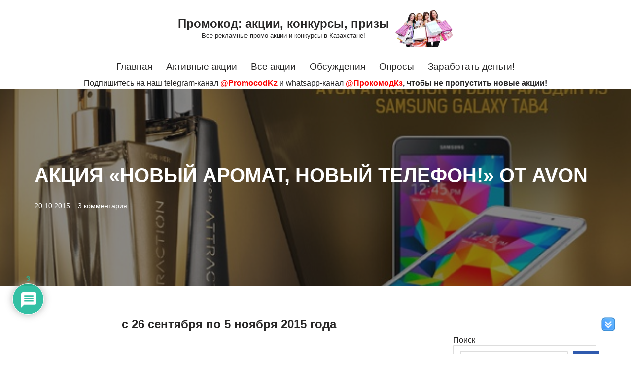

--- FILE ---
content_type: text/html; charset=UTF-8
request_url: https://promocod.kz/2015/avon-action-2/
body_size: 35500
content:
<!DOCTYPE html>
<html lang="ru-RU">

<head>
	
	<meta charset="UTF-8">
	<meta name="viewport" content="width=device-width, initial-scale=1, minimum-scale=1">
	<link rel="profile" href="http://gmpg.org/xfn/11">
		<title>Акция «Новый аромат, новый телефон!» от Avon &#8212; Промокод: акции, конкурсы, призы</title>
<meta name='robots' content='max-image-preview:large' />
<link rel="alternate" type="application/rss+xml" title="Промокод: акции, конкурсы, призы &raquo; Лента" href="https://promocod.kz/feed/" />
<link rel="alternate" type="application/rss+xml" title="Промокод: акции, конкурсы, призы &raquo; Лента комментариев" href="https://promocod.kz/comments/feed/" />
<link rel="alternate" type="application/rss+xml" title="Промокод: акции, конкурсы, призы &raquo; Лента комментариев к &laquo;Акция «Новый аромат, новый телефон!» от Avon&raquo;" href="https://promocod.kz/2015/avon-action-2/feed/" />
<link rel="alternate" title="oEmbed (JSON)" type="application/json+oembed" href="https://promocod.kz/wp-json/oembed/1.0/embed?url=https%3A%2F%2Fpromocod.kz%2F2015%2Favon-action-2%2F" />
<link rel="alternate" title="oEmbed (XML)" type="text/xml+oembed" href="https://promocod.kz/wp-json/oembed/1.0/embed?url=https%3A%2F%2Fpromocod.kz%2F2015%2Favon-action-2%2F&#038;format=xml" />
<style id='wp-img-auto-sizes-contain-inline-css'>
img:is([sizes=auto i],[sizes^="auto," i]){contain-intrinsic-size:3000px 1500px}
/*# sourceURL=wp-img-auto-sizes-contain-inline-css */
</style>
<style id='wp-emoji-styles-inline-css'>

	img.wp-smiley, img.emoji {
		display: inline !important;
		border: none !important;
		box-shadow: none !important;
		height: 1em !important;
		width: 1em !important;
		margin: 0 0.07em !important;
		vertical-align: -0.1em !important;
		background: none !important;
		padding: 0 !important;
	}
/*# sourceURL=wp-emoji-styles-inline-css */
</style>
<style id='wp-block-library-inline-css'>
:root{--wp-block-synced-color:#7a00df;--wp-block-synced-color--rgb:122,0,223;--wp-bound-block-color:var(--wp-block-synced-color);--wp-editor-canvas-background:#ddd;--wp-admin-theme-color:#007cba;--wp-admin-theme-color--rgb:0,124,186;--wp-admin-theme-color-darker-10:#006ba1;--wp-admin-theme-color-darker-10--rgb:0,107,160.5;--wp-admin-theme-color-darker-20:#005a87;--wp-admin-theme-color-darker-20--rgb:0,90,135;--wp-admin-border-width-focus:2px}@media (min-resolution:192dpi){:root{--wp-admin-border-width-focus:1.5px}}.wp-element-button{cursor:pointer}:root .has-very-light-gray-background-color{background-color:#eee}:root .has-very-dark-gray-background-color{background-color:#313131}:root .has-very-light-gray-color{color:#eee}:root .has-very-dark-gray-color{color:#313131}:root .has-vivid-green-cyan-to-vivid-cyan-blue-gradient-background{background:linear-gradient(135deg,#00d084,#0693e3)}:root .has-purple-crush-gradient-background{background:linear-gradient(135deg,#34e2e4,#4721fb 50%,#ab1dfe)}:root .has-hazy-dawn-gradient-background{background:linear-gradient(135deg,#faaca8,#dad0ec)}:root .has-subdued-olive-gradient-background{background:linear-gradient(135deg,#fafae1,#67a671)}:root .has-atomic-cream-gradient-background{background:linear-gradient(135deg,#fdd79a,#004a59)}:root .has-nightshade-gradient-background{background:linear-gradient(135deg,#330968,#31cdcf)}:root .has-midnight-gradient-background{background:linear-gradient(135deg,#020381,#2874fc)}:root{--wp--preset--font-size--normal:16px;--wp--preset--font-size--huge:42px}.has-regular-font-size{font-size:1em}.has-larger-font-size{font-size:2.625em}.has-normal-font-size{font-size:var(--wp--preset--font-size--normal)}.has-huge-font-size{font-size:var(--wp--preset--font-size--huge)}.has-text-align-center{text-align:center}.has-text-align-left{text-align:left}.has-text-align-right{text-align:right}.has-fit-text{white-space:nowrap!important}#end-resizable-editor-section{display:none}.aligncenter{clear:both}.items-justified-left{justify-content:flex-start}.items-justified-center{justify-content:center}.items-justified-right{justify-content:flex-end}.items-justified-space-between{justify-content:space-between}.screen-reader-text{border:0;clip-path:inset(50%);height:1px;margin:-1px;overflow:hidden;padding:0;position:absolute;width:1px;word-wrap:normal!important}.screen-reader-text:focus{background-color:#ddd;clip-path:none;color:#444;display:block;font-size:1em;height:auto;left:5px;line-height:normal;padding:15px 23px 14px;text-decoration:none;top:5px;width:auto;z-index:100000}html :where(.has-border-color){border-style:solid}html :where([style*=border-top-color]){border-top-style:solid}html :where([style*=border-right-color]){border-right-style:solid}html :where([style*=border-bottom-color]){border-bottom-style:solid}html :where([style*=border-left-color]){border-left-style:solid}html :where([style*=border-width]){border-style:solid}html :where([style*=border-top-width]){border-top-style:solid}html :where([style*=border-right-width]){border-right-style:solid}html :where([style*=border-bottom-width]){border-bottom-style:solid}html :where([style*=border-left-width]){border-left-style:solid}html :where(img[class*=wp-image-]){height:auto;max-width:100%}:where(figure){margin:0 0 1em}html :where(.is-position-sticky){--wp-admin--admin-bar--position-offset:var(--wp-admin--admin-bar--height,0px)}@media screen and (max-width:600px){html :where(.is-position-sticky){--wp-admin--admin-bar--position-offset:0px}}

/*# sourceURL=wp-block-library-inline-css */
</style><style id='wp-block-archives-inline-css'>
.wp-block-archives{box-sizing:border-box}.wp-block-archives-dropdown label{display:block}
/*# sourceURL=https://promocod.kz/wp-includes/blocks/archives/style.min.css */
</style>
<style id='wp-block-categories-inline-css'>
.wp-block-categories{box-sizing:border-box}.wp-block-categories.alignleft{margin-right:2em}.wp-block-categories.alignright{margin-left:2em}.wp-block-categories.wp-block-categories-dropdown.aligncenter{text-align:center}.wp-block-categories .wp-block-categories__label{display:block;width:100%}
/*# sourceURL=https://promocod.kz/wp-includes/blocks/categories/style.min.css */
</style>
<style id='wp-block-latest-comments-inline-css'>
ol.wp-block-latest-comments{box-sizing:border-box;margin-left:0}:where(.wp-block-latest-comments:not([style*=line-height] .wp-block-latest-comments__comment)){line-height:1.1}:where(.wp-block-latest-comments:not([style*=line-height] .wp-block-latest-comments__comment-excerpt p)){line-height:1.8}.has-dates :where(.wp-block-latest-comments:not([style*=line-height])),.has-excerpts :where(.wp-block-latest-comments:not([style*=line-height])){line-height:1.5}.wp-block-latest-comments .wp-block-latest-comments{padding-left:0}.wp-block-latest-comments__comment{list-style:none;margin-bottom:1em}.has-avatars .wp-block-latest-comments__comment{list-style:none;min-height:2.25em}.has-avatars .wp-block-latest-comments__comment .wp-block-latest-comments__comment-excerpt,.has-avatars .wp-block-latest-comments__comment .wp-block-latest-comments__comment-meta{margin-left:3.25em}.wp-block-latest-comments__comment-excerpt p{font-size:.875em;margin:.36em 0 1.4em}.wp-block-latest-comments__comment-date{display:block;font-size:.75em}.wp-block-latest-comments .avatar,.wp-block-latest-comments__comment-avatar{border-radius:1.5em;display:block;float:left;height:2.5em;margin-right:.75em;width:2.5em}.wp-block-latest-comments[class*=-font-size] a,.wp-block-latest-comments[style*=font-size] a{font-size:inherit}
/*# sourceURL=https://promocod.kz/wp-includes/blocks/latest-comments/style.min.css */
</style>
<style id='wp-block-latest-posts-inline-css'>
.wp-block-latest-posts{box-sizing:border-box}.wp-block-latest-posts.alignleft{margin-right:2em}.wp-block-latest-posts.alignright{margin-left:2em}.wp-block-latest-posts.wp-block-latest-posts__list{list-style:none}.wp-block-latest-posts.wp-block-latest-posts__list li{clear:both;overflow-wrap:break-word}.wp-block-latest-posts.is-grid{display:flex;flex-wrap:wrap}.wp-block-latest-posts.is-grid li{margin:0 1.25em 1.25em 0;width:100%}@media (min-width:600px){.wp-block-latest-posts.columns-2 li{width:calc(50% - .625em)}.wp-block-latest-posts.columns-2 li:nth-child(2n){margin-right:0}.wp-block-latest-posts.columns-3 li{width:calc(33.33333% - .83333em)}.wp-block-latest-posts.columns-3 li:nth-child(3n){margin-right:0}.wp-block-latest-posts.columns-4 li{width:calc(25% - .9375em)}.wp-block-latest-posts.columns-4 li:nth-child(4n){margin-right:0}.wp-block-latest-posts.columns-5 li{width:calc(20% - 1em)}.wp-block-latest-posts.columns-5 li:nth-child(5n){margin-right:0}.wp-block-latest-posts.columns-6 li{width:calc(16.66667% - 1.04167em)}.wp-block-latest-posts.columns-6 li:nth-child(6n){margin-right:0}}:root :where(.wp-block-latest-posts.is-grid){padding:0}:root :where(.wp-block-latest-posts.wp-block-latest-posts__list){padding-left:0}.wp-block-latest-posts__post-author,.wp-block-latest-posts__post-date{display:block;font-size:.8125em}.wp-block-latest-posts__post-excerpt,.wp-block-latest-posts__post-full-content{margin-bottom:1em;margin-top:.5em}.wp-block-latest-posts__featured-image a{display:inline-block}.wp-block-latest-posts__featured-image img{height:auto;max-width:100%;width:auto}.wp-block-latest-posts__featured-image.alignleft{float:left;margin-right:1em}.wp-block-latest-posts__featured-image.alignright{float:right;margin-left:1em}.wp-block-latest-posts__featured-image.aligncenter{margin-bottom:1em;text-align:center}
/*# sourceURL=https://promocod.kz/wp-includes/blocks/latest-posts/style.min.css */
</style>
<style id='wp-block-search-inline-css'>
.wp-block-search__button{margin-left:10px;word-break:normal}.wp-block-search__button.has-icon{line-height:0}.wp-block-search__button svg{height:1.25em;min-height:24px;min-width:24px;width:1.25em;fill:currentColor;vertical-align:text-bottom}:where(.wp-block-search__button){border:1px solid #ccc;padding:6px 10px}.wp-block-search__inside-wrapper{display:flex;flex:auto;flex-wrap:nowrap;max-width:100%}.wp-block-search__label{width:100%}.wp-block-search.wp-block-search__button-only .wp-block-search__button{box-sizing:border-box;display:flex;flex-shrink:0;justify-content:center;margin-left:0;max-width:100%}.wp-block-search.wp-block-search__button-only .wp-block-search__inside-wrapper{min-width:0!important;transition-property:width}.wp-block-search.wp-block-search__button-only .wp-block-search__input{flex-basis:100%;transition-duration:.3s}.wp-block-search.wp-block-search__button-only.wp-block-search__searchfield-hidden,.wp-block-search.wp-block-search__button-only.wp-block-search__searchfield-hidden .wp-block-search__inside-wrapper{overflow:hidden}.wp-block-search.wp-block-search__button-only.wp-block-search__searchfield-hidden .wp-block-search__input{border-left-width:0!important;border-right-width:0!important;flex-basis:0;flex-grow:0;margin:0;min-width:0!important;padding-left:0!important;padding-right:0!important;width:0!important}:where(.wp-block-search__input){appearance:none;border:1px solid #949494;flex-grow:1;font-family:inherit;font-size:inherit;font-style:inherit;font-weight:inherit;letter-spacing:inherit;line-height:inherit;margin-left:0;margin-right:0;min-width:3rem;padding:8px;text-decoration:unset!important;text-transform:inherit}:where(.wp-block-search__button-inside .wp-block-search__inside-wrapper){background-color:#fff;border:1px solid #949494;box-sizing:border-box;padding:4px}:where(.wp-block-search__button-inside .wp-block-search__inside-wrapper) .wp-block-search__input{border:none;border-radius:0;padding:0 4px}:where(.wp-block-search__button-inside .wp-block-search__inside-wrapper) .wp-block-search__input:focus{outline:none}:where(.wp-block-search__button-inside .wp-block-search__inside-wrapper) :where(.wp-block-search__button){padding:4px 8px}.wp-block-search.aligncenter .wp-block-search__inside-wrapper{margin:auto}.wp-block[data-align=right] .wp-block-search.wp-block-search__button-only .wp-block-search__inside-wrapper{float:right}
/*# sourceURL=https://promocod.kz/wp-includes/blocks/search/style.min.css */
</style>
<style id='wp-block-tag-cloud-inline-css'>
.wp-block-tag-cloud{box-sizing:border-box}.wp-block-tag-cloud.aligncenter{justify-content:center;text-align:center}.wp-block-tag-cloud a{display:inline-block;margin-right:5px}.wp-block-tag-cloud span{display:inline-block;margin-left:5px;text-decoration:none}:root :where(.wp-block-tag-cloud.is-style-outline){display:flex;flex-wrap:wrap;gap:1ch}:root :where(.wp-block-tag-cloud.is-style-outline a){border:1px solid;font-size:unset!important;margin-right:0;padding:1ch 2ch;text-decoration:none!important}
/*# sourceURL=https://promocod.kz/wp-includes/blocks/tag-cloud/style.min.css */
</style>
<style id='global-styles-inline-css'>
:root{--wp--preset--aspect-ratio--square: 1;--wp--preset--aspect-ratio--4-3: 4/3;--wp--preset--aspect-ratio--3-4: 3/4;--wp--preset--aspect-ratio--3-2: 3/2;--wp--preset--aspect-ratio--2-3: 2/3;--wp--preset--aspect-ratio--16-9: 16/9;--wp--preset--aspect-ratio--9-16: 9/16;--wp--preset--color--black: #000000;--wp--preset--color--cyan-bluish-gray: #abb8c3;--wp--preset--color--white: #ffffff;--wp--preset--color--pale-pink: #f78da7;--wp--preset--color--vivid-red: #cf2e2e;--wp--preset--color--luminous-vivid-orange: #ff6900;--wp--preset--color--luminous-vivid-amber: #fcb900;--wp--preset--color--light-green-cyan: #7bdcb5;--wp--preset--color--vivid-green-cyan: #00d084;--wp--preset--color--pale-cyan-blue: #8ed1fc;--wp--preset--color--vivid-cyan-blue: #0693e3;--wp--preset--color--vivid-purple: #9b51e0;--wp--preset--color--neve-link-color: var(--nv-primary-accent);--wp--preset--color--neve-link-hover-color: var(--nv-secondary-accent);--wp--preset--color--nv-site-bg: var(--nv-site-bg);--wp--preset--color--nv-light-bg: var(--nv-light-bg);--wp--preset--color--nv-dark-bg: var(--nv-dark-bg);--wp--preset--color--neve-text-color: var(--nv-text-color);--wp--preset--color--nv-text-dark-bg: var(--nv-text-dark-bg);--wp--preset--color--nv-c-1: var(--nv-c-1);--wp--preset--color--nv-c-2: var(--nv-c-2);--wp--preset--gradient--vivid-cyan-blue-to-vivid-purple: linear-gradient(135deg,rgb(6,147,227) 0%,rgb(155,81,224) 100%);--wp--preset--gradient--light-green-cyan-to-vivid-green-cyan: linear-gradient(135deg,rgb(122,220,180) 0%,rgb(0,208,130) 100%);--wp--preset--gradient--luminous-vivid-amber-to-luminous-vivid-orange: linear-gradient(135deg,rgb(252,185,0) 0%,rgb(255,105,0) 100%);--wp--preset--gradient--luminous-vivid-orange-to-vivid-red: linear-gradient(135deg,rgb(255,105,0) 0%,rgb(207,46,46) 100%);--wp--preset--gradient--very-light-gray-to-cyan-bluish-gray: linear-gradient(135deg,rgb(238,238,238) 0%,rgb(169,184,195) 100%);--wp--preset--gradient--cool-to-warm-spectrum: linear-gradient(135deg,rgb(74,234,220) 0%,rgb(151,120,209) 20%,rgb(207,42,186) 40%,rgb(238,44,130) 60%,rgb(251,105,98) 80%,rgb(254,248,76) 100%);--wp--preset--gradient--blush-light-purple: linear-gradient(135deg,rgb(255,206,236) 0%,rgb(152,150,240) 100%);--wp--preset--gradient--blush-bordeaux: linear-gradient(135deg,rgb(254,205,165) 0%,rgb(254,45,45) 50%,rgb(107,0,62) 100%);--wp--preset--gradient--luminous-dusk: linear-gradient(135deg,rgb(255,203,112) 0%,rgb(199,81,192) 50%,rgb(65,88,208) 100%);--wp--preset--gradient--pale-ocean: linear-gradient(135deg,rgb(255,245,203) 0%,rgb(182,227,212) 50%,rgb(51,167,181) 100%);--wp--preset--gradient--electric-grass: linear-gradient(135deg,rgb(202,248,128) 0%,rgb(113,206,126) 100%);--wp--preset--gradient--midnight: linear-gradient(135deg,rgb(2,3,129) 0%,rgb(40,116,252) 100%);--wp--preset--font-size--small: 13px;--wp--preset--font-size--medium: 20px;--wp--preset--font-size--large: 36px;--wp--preset--font-size--x-large: 42px;--wp--preset--spacing--20: 0.44rem;--wp--preset--spacing--30: 0.67rem;--wp--preset--spacing--40: 1rem;--wp--preset--spacing--50: 1.5rem;--wp--preset--spacing--60: 2.25rem;--wp--preset--spacing--70: 3.38rem;--wp--preset--spacing--80: 5.06rem;--wp--preset--shadow--natural: 6px 6px 9px rgba(0, 0, 0, 0.2);--wp--preset--shadow--deep: 12px 12px 50px rgba(0, 0, 0, 0.4);--wp--preset--shadow--sharp: 6px 6px 0px rgba(0, 0, 0, 0.2);--wp--preset--shadow--outlined: 6px 6px 0px -3px rgb(255, 255, 255), 6px 6px rgb(0, 0, 0);--wp--preset--shadow--crisp: 6px 6px 0px rgb(0, 0, 0);}:where(.is-layout-flex){gap: 0.5em;}:where(.is-layout-grid){gap: 0.5em;}body .is-layout-flex{display: flex;}.is-layout-flex{flex-wrap: wrap;align-items: center;}.is-layout-flex > :is(*, div){margin: 0;}body .is-layout-grid{display: grid;}.is-layout-grid > :is(*, div){margin: 0;}:where(.wp-block-columns.is-layout-flex){gap: 2em;}:where(.wp-block-columns.is-layout-grid){gap: 2em;}:where(.wp-block-post-template.is-layout-flex){gap: 1.25em;}:where(.wp-block-post-template.is-layout-grid){gap: 1.25em;}.has-black-color{color: var(--wp--preset--color--black) !important;}.has-cyan-bluish-gray-color{color: var(--wp--preset--color--cyan-bluish-gray) !important;}.has-white-color{color: var(--wp--preset--color--white) !important;}.has-pale-pink-color{color: var(--wp--preset--color--pale-pink) !important;}.has-vivid-red-color{color: var(--wp--preset--color--vivid-red) !important;}.has-luminous-vivid-orange-color{color: var(--wp--preset--color--luminous-vivid-orange) !important;}.has-luminous-vivid-amber-color{color: var(--wp--preset--color--luminous-vivid-amber) !important;}.has-light-green-cyan-color{color: var(--wp--preset--color--light-green-cyan) !important;}.has-vivid-green-cyan-color{color: var(--wp--preset--color--vivid-green-cyan) !important;}.has-pale-cyan-blue-color{color: var(--wp--preset--color--pale-cyan-blue) !important;}.has-vivid-cyan-blue-color{color: var(--wp--preset--color--vivid-cyan-blue) !important;}.has-vivid-purple-color{color: var(--wp--preset--color--vivid-purple) !important;}.has-neve-link-color-color{color: var(--wp--preset--color--neve-link-color) !important;}.has-neve-link-hover-color-color{color: var(--wp--preset--color--neve-link-hover-color) !important;}.has-nv-site-bg-color{color: var(--wp--preset--color--nv-site-bg) !important;}.has-nv-light-bg-color{color: var(--wp--preset--color--nv-light-bg) !important;}.has-nv-dark-bg-color{color: var(--wp--preset--color--nv-dark-bg) !important;}.has-neve-text-color-color{color: var(--wp--preset--color--neve-text-color) !important;}.has-nv-text-dark-bg-color{color: var(--wp--preset--color--nv-text-dark-bg) !important;}.has-nv-c-1-color{color: var(--wp--preset--color--nv-c-1) !important;}.has-nv-c-2-color{color: var(--wp--preset--color--nv-c-2) !important;}.has-black-background-color{background-color: var(--wp--preset--color--black) !important;}.has-cyan-bluish-gray-background-color{background-color: var(--wp--preset--color--cyan-bluish-gray) !important;}.has-white-background-color{background-color: var(--wp--preset--color--white) !important;}.has-pale-pink-background-color{background-color: var(--wp--preset--color--pale-pink) !important;}.has-vivid-red-background-color{background-color: var(--wp--preset--color--vivid-red) !important;}.has-luminous-vivid-orange-background-color{background-color: var(--wp--preset--color--luminous-vivid-orange) !important;}.has-luminous-vivid-amber-background-color{background-color: var(--wp--preset--color--luminous-vivid-amber) !important;}.has-light-green-cyan-background-color{background-color: var(--wp--preset--color--light-green-cyan) !important;}.has-vivid-green-cyan-background-color{background-color: var(--wp--preset--color--vivid-green-cyan) !important;}.has-pale-cyan-blue-background-color{background-color: var(--wp--preset--color--pale-cyan-blue) !important;}.has-vivid-cyan-blue-background-color{background-color: var(--wp--preset--color--vivid-cyan-blue) !important;}.has-vivid-purple-background-color{background-color: var(--wp--preset--color--vivid-purple) !important;}.has-neve-link-color-background-color{background-color: var(--wp--preset--color--neve-link-color) !important;}.has-neve-link-hover-color-background-color{background-color: var(--wp--preset--color--neve-link-hover-color) !important;}.has-nv-site-bg-background-color{background-color: var(--wp--preset--color--nv-site-bg) !important;}.has-nv-light-bg-background-color{background-color: var(--wp--preset--color--nv-light-bg) !important;}.has-nv-dark-bg-background-color{background-color: var(--wp--preset--color--nv-dark-bg) !important;}.has-neve-text-color-background-color{background-color: var(--wp--preset--color--neve-text-color) !important;}.has-nv-text-dark-bg-background-color{background-color: var(--wp--preset--color--nv-text-dark-bg) !important;}.has-nv-c-1-background-color{background-color: var(--wp--preset--color--nv-c-1) !important;}.has-nv-c-2-background-color{background-color: var(--wp--preset--color--nv-c-2) !important;}.has-black-border-color{border-color: var(--wp--preset--color--black) !important;}.has-cyan-bluish-gray-border-color{border-color: var(--wp--preset--color--cyan-bluish-gray) !important;}.has-white-border-color{border-color: var(--wp--preset--color--white) !important;}.has-pale-pink-border-color{border-color: var(--wp--preset--color--pale-pink) !important;}.has-vivid-red-border-color{border-color: var(--wp--preset--color--vivid-red) !important;}.has-luminous-vivid-orange-border-color{border-color: var(--wp--preset--color--luminous-vivid-orange) !important;}.has-luminous-vivid-amber-border-color{border-color: var(--wp--preset--color--luminous-vivid-amber) !important;}.has-light-green-cyan-border-color{border-color: var(--wp--preset--color--light-green-cyan) !important;}.has-vivid-green-cyan-border-color{border-color: var(--wp--preset--color--vivid-green-cyan) !important;}.has-pale-cyan-blue-border-color{border-color: var(--wp--preset--color--pale-cyan-blue) !important;}.has-vivid-cyan-blue-border-color{border-color: var(--wp--preset--color--vivid-cyan-blue) !important;}.has-vivid-purple-border-color{border-color: var(--wp--preset--color--vivid-purple) !important;}.has-neve-link-color-border-color{border-color: var(--wp--preset--color--neve-link-color) !important;}.has-neve-link-hover-color-border-color{border-color: var(--wp--preset--color--neve-link-hover-color) !important;}.has-nv-site-bg-border-color{border-color: var(--wp--preset--color--nv-site-bg) !important;}.has-nv-light-bg-border-color{border-color: var(--wp--preset--color--nv-light-bg) !important;}.has-nv-dark-bg-border-color{border-color: var(--wp--preset--color--nv-dark-bg) !important;}.has-neve-text-color-border-color{border-color: var(--wp--preset--color--neve-text-color) !important;}.has-nv-text-dark-bg-border-color{border-color: var(--wp--preset--color--nv-text-dark-bg) !important;}.has-nv-c-1-border-color{border-color: var(--wp--preset--color--nv-c-1) !important;}.has-nv-c-2-border-color{border-color: var(--wp--preset--color--nv-c-2) !important;}.has-vivid-cyan-blue-to-vivid-purple-gradient-background{background: var(--wp--preset--gradient--vivid-cyan-blue-to-vivid-purple) !important;}.has-light-green-cyan-to-vivid-green-cyan-gradient-background{background: var(--wp--preset--gradient--light-green-cyan-to-vivid-green-cyan) !important;}.has-luminous-vivid-amber-to-luminous-vivid-orange-gradient-background{background: var(--wp--preset--gradient--luminous-vivid-amber-to-luminous-vivid-orange) !important;}.has-luminous-vivid-orange-to-vivid-red-gradient-background{background: var(--wp--preset--gradient--luminous-vivid-orange-to-vivid-red) !important;}.has-very-light-gray-to-cyan-bluish-gray-gradient-background{background: var(--wp--preset--gradient--very-light-gray-to-cyan-bluish-gray) !important;}.has-cool-to-warm-spectrum-gradient-background{background: var(--wp--preset--gradient--cool-to-warm-spectrum) !important;}.has-blush-light-purple-gradient-background{background: var(--wp--preset--gradient--blush-light-purple) !important;}.has-blush-bordeaux-gradient-background{background: var(--wp--preset--gradient--blush-bordeaux) !important;}.has-luminous-dusk-gradient-background{background: var(--wp--preset--gradient--luminous-dusk) !important;}.has-pale-ocean-gradient-background{background: var(--wp--preset--gradient--pale-ocean) !important;}.has-electric-grass-gradient-background{background: var(--wp--preset--gradient--electric-grass) !important;}.has-midnight-gradient-background{background: var(--wp--preset--gradient--midnight) !important;}.has-small-font-size{font-size: var(--wp--preset--font-size--small) !important;}.has-medium-font-size{font-size: var(--wp--preset--font-size--medium) !important;}.has-large-font-size{font-size: var(--wp--preset--font-size--large) !important;}.has-x-large-font-size{font-size: var(--wp--preset--font-size--x-large) !important;}
/*# sourceURL=global-styles-inline-css */
</style>

<style id='classic-theme-styles-inline-css'>
/*! This file is auto-generated */
.wp-block-button__link{color:#fff;background-color:#32373c;border-radius:9999px;box-shadow:none;text-decoration:none;padding:calc(.667em + 2px) calc(1.333em + 2px);font-size:1.125em}.wp-block-file__button{background:#32373c;color:#fff;text-decoration:none}
/*# sourceURL=/wp-includes/css/classic-themes.min.css */
</style>
<link rel='stylesheet' id='bbspoiler-css' href='https://promocod.kz/wp-content/plugins/bbspoiler/inc/bbspoiler.css?ver=6.9' media='all' />
<link rel='stylesheet' id='stab-style-css' href='https://promocod.kz/wp-content/plugins/scroll-top-and-bottom/css/style.css?ver=6.9' media='all' />
<style id='stab-style-inline-css'>
#lstc-comment-subscription label.lstc-label {
						display: inline-block;
						vertical-align: middle;
					}
					#lstc-comment-subscription {
						margin-top: 1em;
					}
					#lstc-comment-subscription input#lstc_subscribe {
						margin-right: 0.5em;
					}
/*# sourceURL=stab-style-inline-css */
</style>
<link rel='stylesheet' id='wp-postratings-css' href='https://promocod.kz/wp-content/plugins/wp-postratings/css/postratings-css.css?ver=1.91.2' media='all' />
<link rel='stylesheet' id='neve-style-css' href='https://promocod.kz/wp-content/themes/neve/style-main-new.min.css?ver=4.1.4' media='all' />
<style id='neve-style-inline-css'>
.is-menu-sidebar .header-menu-sidebar { visibility: visible; }.is-menu-sidebar.menu_sidebar_slide_left .header-menu-sidebar { transform: translate3d(0, 0, 0); left: 0; }.is-menu-sidebar.menu_sidebar_slide_right .header-menu-sidebar { transform: translate3d(0, 0, 0); right: 0; }.is-menu-sidebar.menu_sidebar_pull_right .header-menu-sidebar, .is-menu-sidebar.menu_sidebar_pull_left .header-menu-sidebar { transform: translateX(0); }.is-menu-sidebar.menu_sidebar_dropdown .header-menu-sidebar { height: auto; }.is-menu-sidebar.menu_sidebar_dropdown .header-menu-sidebar-inner { max-height: 400px; padding: 20px 0; }.is-menu-sidebar.menu_sidebar_full_canvas .header-menu-sidebar { opacity: 1; }.header-menu-sidebar .menu-item-nav-search:not(.floating) { pointer-events: none; }.header-menu-sidebar .menu-item-nav-search .is-menu-sidebar { pointer-events: unset; }@media screen and (max-width: 960px) { .builder-item.cr .item--inner { --textalign: center; --justify: center; } }
.page .neve-main, .single:not(.single-product) .neve-main{ margin:var(--c-vspace) }
.nv-meta-list li.meta:not(:last-child):after { content:"" }.nv-meta-list .no-mobile{
			display:none;
		}.nv-meta-list li.last::after{
			content: ""!important;
		}@media (min-width: 769px) {
			.nv-meta-list .no-mobile {
				display: inline-block;
			}
			.nv-meta-list li.last:not(:last-child)::after {
		 		content: "" !important;
			}
		}
 :root{ --container: 748px;--postwidth:100%; --primarybtnbg: var(--nv-primary-accent); --primarybtnhoverbg: var(--nv-primary-accent); --primarybtncolor: #fff; --secondarybtncolor: var(--nv-primary-accent); --primarybtnhovercolor: #fff; --secondarybtnhovercolor: var(--nv-primary-accent);--primarybtnborderradius:3px;--secondarybtnborderradius:3px;--secondarybtnborderwidth:3px;--btnpadding:13px 15px;--primarybtnpadding:13px 15px;--secondarybtnpadding:calc(13px - 3px) calc(15px - 3px); --bodyfontfamily: Arial,Helvetica,sans-serif; --bodyfontsize: 15px; --bodylineheight: 1.6em; --bodyletterspacing: 0px; --bodyfontweight: 400; --bodytexttransform: none; --h1fontsize: 36px; --h1fontweight: 700; --h1lineheight: 1.2; --h1letterspacing: 0px; --h1texttransform: none; --h2fontsize: 28px; --h2fontweight: 700; --h2lineheight: 1.3; --h2letterspacing: 0px; --h2texttransform: none; --h3fontsize: 24px; --h3fontweight: 700; --h3lineheight: 1.4; --h3letterspacing: 0px; --h3texttransform: none; --h4fontsize: 20px; --h4fontweight: 700; --h4lineheight: 1.6; --h4letterspacing: 0px; --h4texttransform: none; --h5fontsize: 16px; --h5fontweight: 700; --h5lineheight: 1.6; --h5letterspacing: 0px; --h5texttransform: none; --h6fontsize: 14px; --h6fontweight: 700; --h6lineheight: 1.6; --h6letterspacing: 0px; --h6texttransform: none;--formfieldborderwidth:2px;--formfieldborderradius:3px; --formfieldbgcolor: var(--nv-site-bg); --formfieldbordercolor: #dddddd; --formfieldcolor: var(--nv-text-color);--formfieldpadding:10px 12px; } .nv-index-posts{ --borderradius:0px; } .has-neve-button-color-color{ color: var(--nv-primary-accent)!important; } .has-neve-button-color-background-color{ background-color: var(--nv-primary-accent)!important; } .alignfull > [class*="__inner-container"], .alignwide > [class*="__inner-container"]{ max-width:718px;margin:auto } .nv-meta-list{ --avatarsize: 20px; } .single .nv-meta-list{ --avatarsize: 20px; } .blog .blog-entry-title, .archive .blog-entry-title{ --texttransform: uppercase; } .single h1.entry-title{ --texttransform: uppercase; } .neve-main{ --boxshadow:0 3px 6px -5px rgba(0, 0, 0, 0.1), 0 4px 8px rgba(0, 0, 0, 0.1); } .nv-post-cover{ --height: 250px;--padding:40px 15px;--justify: flex-start; --textalign: left; --valign: center; } .nv-post-cover .nv-title-meta-wrap, .nv-page-title-wrap, .entry-header{ --textalign: left; } .nv-is-boxed.nv-title-meta-wrap{ --padding:40px 15px; --bgcolor: var(--nv-dark-bg); } .nv-overlay{ --opacity: 50; --blendmode: normal; } .nv-is-boxed.nv-comments-wrap{ --padding:20px; } .nv-is-boxed.comment-respond{ --padding:20px; } .single:not(.single-product), .page{ --c-vspace:0 0 0 0;; } .global-styled{ --bgcolor: var(--nv-site-bg); } .header-top{ --rowbcolor: var(--nv-light-bg); --color: var(--nv-text-color); } .header-main{ --rowbcolor: var(--nv-light-bg); --color: var(--nv-text-color); } .header-bottom{ --rowbcolor: var(--nv-light-bg); --color: var(--nv-text-color); --bgcolor: var(--nv-site-bg); } .header-menu-sidebar-bg{ --justify: flex-start; --textalign: left;--flexg: 1;--wrapdropdownwidth: auto; --color: var(--nv-text-color); --bgcolor: var(--nv-site-bg); } .header-menu-sidebar{ width: 360px; } .builder-item--logo{ --maxwidth: 120px; --fs: 24px;--padding:10px 0;--margin:0; --textalign: left;--justify: flex-start; } .builder-item--nav-icon,.header-menu-sidebar .close-sidebar-panel .navbar-toggle{ --borderradius:0; } .builder-item--nav-icon{ --label-margin:0 5px 0 0;;--padding:10px 15px;--margin:0; } .builder-item--primary-menu{ --hovercolor: var(--nv-secondary-accent); --hovertextcolor: var(--nv-text-color); --activecolor: var(--nv-primary-accent); --spacing: 20px; --height: 25px;--padding:0;--margin:0; --fontsize: 1em; --lineheight: 1.6em; --letterspacing: 0px; --fontweight: 500; --texttransform: none; --iconsize: 1em; } .hfg-is-group.has-primary-menu .inherit-ff{ --inheritedfw: 500; } .builder-item--custom_html{ --padding:0;--margin:0; --fontsize: 1em; --lineheight: 1.6em; --letterspacing: 0px; --fontweight: 400; --texttransform: none; --iconsize: 1em; --textalign: left;--justify: flex-start; } .footer-top-inner .row{ grid-template-columns:1fr; --valign: flex-start; } .footer-top{ --rowbcolor: var(--nv-light-bg); --color: var(--nv-light-bg); } .footer-main-inner .row{ grid-template-columns:1fr 1fr 1fr; --valign: flex-start; } .footer-main{ --rowbcolor: var(--nv-light-bg); --color: var(--nv-text-color); --bgcolor: var(--nv-site-bg); } .footer-bottom-inner .row{ grid-template-columns:1fr; --valign: flex-start; } .footer-bottom{ --rowbcolor: var(--nv-light-bg); --color: var(--nv-text-dark-bg); --bgcolor: #b8e5ff; } .builder-item--footer-one-widgets{ --padding:0;--margin:0; --textalign: left;--justify: flex-start; } @media(min-width: 576px){ :root{ --container: 992px;--postwidth:50%;--btnpadding:13px 15px;--primarybtnpadding:13px 15px;--secondarybtnpadding:calc(13px - 3px) calc(15px - 3px); --bodyfontsize: 16px; --bodylineheight: 1.6em; --bodyletterspacing: 0px; --h1fontsize: 38px; --h1lineheight: 1.2; --h1letterspacing: 0px; --h2fontsize: 30px; --h2lineheight: 1.2; --h2letterspacing: 0px; --h3fontsize: 26px; --h3lineheight: 1.4; --h3letterspacing: 0px; --h4fontsize: 22px; --h4lineheight: 1.5; --h4letterspacing: 0px; --h5fontsize: 18px; --h5lineheight: 1.6; --h5letterspacing: 0px; --h6fontsize: 14px; --h6lineheight: 1.6; --h6letterspacing: 0px; } .nv-meta-list{ --avatarsize: 20px; } .single .nv-meta-list{ --avatarsize: 20px; } .nv-post-cover{ --height: 320px;--padding:60px 30px;--justify: flex-start; --textalign: left; --valign: center; } .nv-post-cover .nv-title-meta-wrap, .nv-page-title-wrap, .entry-header{ --textalign: left; } .nv-is-boxed.nv-title-meta-wrap{ --padding:60px 30px; } .nv-is-boxed.nv-comments-wrap{ --padding:30px; } .nv-is-boxed.comment-respond{ --padding:30px; } .single:not(.single-product), .page{ --c-vspace:0 0 0 0;; } .header-menu-sidebar-bg{ --justify: flex-start; --textalign: left;--flexg: 1;--wrapdropdownwidth: auto; } .header-menu-sidebar{ width: 360px; } .builder-item--logo{ --maxwidth: 120px; --fs: 24px;--padding:10px 0;--margin:0; --textalign: center;--justify: center; } .builder-item--nav-icon{ --label-margin:0 5px 0 0;;--padding:10px 15px;--margin:0; } .builder-item--primary-menu{ --spacing: 20px; --height: 25px;--padding:0;--margin:0; --fontsize: 1em; --lineheight: 1.6em; --letterspacing: 0px; --iconsize: 1em; } .builder-item--custom_html{ --padding:0;--margin:0; --fontsize: 1em; --lineheight: 1.6em; --letterspacing: 0px; --iconsize: 1em; --textalign: left;--justify: flex-start; } .builder-item--footer-one-widgets{ --padding:0;--margin:0; --textalign: left;--justify: flex-start; } }@media(min-width: 960px){ :root{ --container: 1170px;--postwidth:100%;--btnpadding:13px 15px;--primarybtnpadding:13px 15px;--secondarybtnpadding:calc(13px - 3px) calc(15px - 3px); --bodyfontsize: 16px; --bodylineheight: 1.3em; --bodyletterspacing: 0px; --h1fontsize: 40px; --h1lineheight: 1.1; --h1letterspacing: 0px; --h2fontsize: 32px; --h2lineheight: 1.2; --h2letterspacing: 0px; --h3fontsize: 28px; --h3lineheight: 1.4; --h3letterspacing: 0px; --h4fontsize: 24px; --h4lineheight: 1.5; --h4letterspacing: 0px; --h5fontsize: 20px; --h5lineheight: 1.6; --h5letterspacing: 0px; --h6fontsize: 16px; --h6lineheight: 1.6; --h6letterspacing: 0px; } #content .container .col, #content .container-fluid .col{ max-width: 70%; } .alignfull > [class*="__inner-container"], .alignwide > [class*="__inner-container"]{ max-width:789px } .container-fluid .alignfull > [class*="__inner-container"], .container-fluid .alignwide > [class*="__inner-container"]{ max-width:calc(70% + 15px) } .nv-sidebar-wrap, .nv-sidebar-wrap.shop-sidebar{ max-width: 30%; } .nv-meta-list{ --avatarsize: 20px; } .single .nv-meta-list{ --avatarsize: 20px; } .nv-post-cover{ --height: 400px;--padding:60px 40px;--justify: flex-start; --textalign: left; --valign: center; } .nv-post-cover .nv-title-meta-wrap, .nv-page-title-wrap, .entry-header{ --textalign: left; } .nv-is-boxed.nv-title-meta-wrap{ --padding:60px 40px; } .nv-is-boxed.nv-comments-wrap{ --padding:40px; } .nv-is-boxed.comment-respond{ --padding:40px; } .single:not(.single-product), .page{ --c-vspace:0 0 0 0;; } .header-menu-sidebar-bg{ --justify: flex-start; --textalign: left;--flexg: 1;--wrapdropdownwidth: auto; } .header-menu-sidebar{ width: 360px; } .builder-item--logo{ --maxwidth: 120px; --fs: 24px;--padding:10px 0;--margin:0; --textalign: center;--justify: center; } .builder-item--nav-icon{ --label-margin:0 5px 0 0;;--padding:10px 15px;--margin:0; } .builder-item--primary-menu{ --spacing: 20px; --height: 25px;--padding:0;--margin:0; --fontsize: 1.2em; --lineheight: 1.4em; --letterspacing: 0px; --iconsize: 1.2em; } .builder-item--custom_html{ --padding:0;--margin:0; --fontsize: 1em; --lineheight: 0.5em; --letterspacing: 0px; --iconsize: 1em; --textalign: left;--justify: flex-start; } .builder-item--footer-one-widgets{ --padding:0;--margin:0; --textalign: left;--justify: flex-start; } }:root{--nv-primary-accent:#2f5aae;--nv-secondary-accent:#2f5aae;--nv-site-bg:#ffffff;--nv-light-bg:#f4f5f7;--nv-dark-bg:#121212;--nv-text-color:#272626;--nv-text-dark-bg:#ffffff;--nv-c-1:#9463ae;--nv-c-2:#be574b;--nv-fallback-ff:Arial, Helvetica, sans-serif;}
/*# sourceURL=neve-style-inline-css */
</style>
<link rel='stylesheet' id='newsletter-css' href='https://promocod.kz/wp-content/plugins/newsletter/style.css?ver=9.0.7' media='all' />
<link rel='stylesheet' id='wp-pagenavi-css' href='https://promocod.kz/wp-content/plugins/wp-pagenavi/pagenavi-css.css?ver=2.70' media='all' />
<link rel='stylesheet' id='wpdiscuz-frontend-css-css' href='https://promocod.kz/wp-content/plugins/wpdiscuz/themes/default/style.css?ver=7.6.35' media='all' />
<style id='wpdiscuz-frontend-css-inline-css'>
 #wpdcom .wpd-blog-administrator .wpd-comment-label{color:#ffffff;background-color:#00B38F;border:none}#wpdcom .wpd-blog-administrator .wpd-comment-author, #wpdcom .wpd-blog-administrator .wpd-comment-author a{color:#00B38F}#wpdcom.wpd-layout-1 .wpd-comment .wpd-blog-administrator .wpd-avatar img{border-color:#00B38F}#wpdcom.wpd-layout-2 .wpd-comment.wpd-reply .wpd-comment-wrap.wpd-blog-administrator{border-left:3px solid #00B38F}#wpdcom.wpd-layout-2 .wpd-comment .wpd-blog-administrator .wpd-avatar img{border-bottom-color:#00B38F}#wpdcom.wpd-layout-3 .wpd-blog-administrator .wpd-comment-subheader{border-top:1px dashed #00B38F}#wpdcom.wpd-layout-3 .wpd-reply .wpd-blog-administrator .wpd-comment-right{border-left:1px solid #00B38F}#wpdcom .wpd-blog-subscriber .wpd-comment-label{color:#ffffff;background-color:#00B38F;border:none}#wpdcom .wpd-blog-subscriber .wpd-comment-author, #wpdcom .wpd-blog-subscriber .wpd-comment-author a{color:#00B38F}#wpdcom.wpd-layout-2 .wpd-comment .wpd-blog-subscriber .wpd-avatar img{border-bottom-color:#00B38F}#wpdcom.wpd-layout-3 .wpd-blog-subscriber .wpd-comment-subheader{border-top:1px dashed #00B38F}#wpdcom .wpd-blog-post_author .wpd-comment-label{color:#ffffff;background-color:#00B38F;border:none}#wpdcom .wpd-blog-post_author .wpd-comment-author, #wpdcom .wpd-blog-post_author .wpd-comment-author a{color:#00B38F}#wpdcom .wpd-blog-post_author .wpd-avatar img{border-color:#00B38F}#wpdcom.wpd-layout-1 .wpd-comment .wpd-blog-post_author .wpd-avatar img{border-color:#00B38F}#wpdcom.wpd-layout-2 .wpd-comment.wpd-reply .wpd-comment-wrap.wpd-blog-post_author{border-left:3px solid #00B38F}#wpdcom.wpd-layout-2 .wpd-comment .wpd-blog-post_author .wpd-avatar img{border-bottom-color:#00B38F}#wpdcom.wpd-layout-3 .wpd-blog-post_author .wpd-comment-subheader{border-top:1px dashed #00B38F}#wpdcom.wpd-layout-3 .wpd-reply .wpd-blog-post_author .wpd-comment-right{border-left:1px solid #00B38F}#wpdcom .wpd-blog-guest .wpd-comment-label{color:#ffffff;background-color:#00B38F;border:none}#wpdcom .wpd-blog-guest .wpd-comment-author, #wpdcom .wpd-blog-guest .wpd-comment-author a{color:#00B38F}#wpdcom.wpd-layout-3 .wpd-blog-guest .wpd-comment-subheader{border-top:1px dashed #00B38F}#comments, #respond, .comments-area, #wpdcom{}#wpdcom .ql-editor > *{color:#777777}#wpdcom .ql-editor::before{}#wpdcom .ql-toolbar{border:1px solid #DDDDDD;border-top:none}#wpdcom .ql-container{border:1px solid #DDDDDD;border-bottom:none}#wpdcom .wpd-form-row .wpdiscuz-item input[type="text"], #wpdcom .wpd-form-row .wpdiscuz-item input[type="email"], #wpdcom .wpd-form-row .wpdiscuz-item input[type="url"], #wpdcom .wpd-form-row .wpdiscuz-item input[type="color"], #wpdcom .wpd-form-row .wpdiscuz-item input[type="date"], #wpdcom .wpd-form-row .wpdiscuz-item input[type="datetime"], #wpdcom .wpd-form-row .wpdiscuz-item input[type="datetime-local"], #wpdcom .wpd-form-row .wpdiscuz-item input[type="month"], #wpdcom .wpd-form-row .wpdiscuz-item input[type="number"], #wpdcom .wpd-form-row .wpdiscuz-item input[type="time"], #wpdcom textarea, #wpdcom select{border:1px solid #DDDDDD;color:#777777}#wpdcom .wpd-form-row .wpdiscuz-item textarea{border:1px solid #DDDDDD}#wpdcom input::placeholder, #wpdcom textarea::placeholder, #wpdcom input::-moz-placeholder, #wpdcom textarea::-webkit-input-placeholder{}#wpdcom .wpd-comment-text{color:#777777}#wpdcom .wpd-thread-head .wpd-thread-info{border-bottom:2px solid #00B38F}#wpdcom .wpd-thread-head .wpd-thread-info.wpd-reviews-tab svg{fill:#00B38F}#wpdcom .wpd-thread-head .wpdiscuz-user-settings{border-bottom:2px solid #00B38F}#wpdcom .wpd-thread-head .wpdiscuz-user-settings:hover{color:#00B38F}#wpdcom .wpd-comment .wpd-follow-link:hover{color:#00B38F}#wpdcom .wpd-comment-status .wpd-sticky{color:#00B38F}#wpdcom .wpd-thread-filter .wpdf-active{color:#00B38F;border-bottom-color:#00B38F}#wpdcom .wpd-comment-info-bar{border:1px dashed #33c3a6;background:#e6f8f4}#wpdcom .wpd-comment-info-bar .wpd-current-view i{color:#00B38F}#wpdcom .wpd-filter-view-all:hover{background:#00B38F}#wpdcom .wpdiscuz-item .wpdiscuz-rating > label{color:#DDDDDD}#wpdcom .wpdiscuz-item .wpdiscuz-rating:not(:checked) > label:hover, .wpdiscuz-rating:not(:checked) > label:hover ~ label{}#wpdcom .wpdiscuz-item .wpdiscuz-rating > input ~ label:hover, #wpdcom .wpdiscuz-item .wpdiscuz-rating > input:not(:checked) ~ label:hover ~ label, #wpdcom .wpdiscuz-item .wpdiscuz-rating > input:not(:checked) ~ label:hover ~ label{color:#FFED85}#wpdcom .wpdiscuz-item .wpdiscuz-rating > input:checked ~ label:hover, #wpdcom .wpdiscuz-item .wpdiscuz-rating > input:checked ~ label:hover, #wpdcom .wpdiscuz-item .wpdiscuz-rating > label:hover ~ input:checked ~ label, #wpdcom .wpdiscuz-item .wpdiscuz-rating > input:checked + label:hover ~ label, #wpdcom .wpdiscuz-item .wpdiscuz-rating > input:checked ~ label:hover ~ label, .wpd-custom-field .wcf-active-star, #wpdcom .wpdiscuz-item .wpdiscuz-rating > input:checked ~ label{color:#FFD700}#wpd-post-rating .wpd-rating-wrap .wpd-rating-stars svg .wpd-star{fill:#DDDDDD}#wpd-post-rating .wpd-rating-wrap .wpd-rating-stars svg .wpd-active{fill:#FFD700}#wpd-post-rating .wpd-rating-wrap .wpd-rate-starts svg .wpd-star{fill:#DDDDDD}#wpd-post-rating .wpd-rating-wrap .wpd-rate-starts:hover svg .wpd-star{fill:#FFED85}#wpd-post-rating.wpd-not-rated .wpd-rating-wrap .wpd-rate-starts svg:hover ~ svg .wpd-star{fill:#DDDDDD}.wpdiscuz-post-rating-wrap .wpd-rating .wpd-rating-wrap .wpd-rating-stars svg .wpd-star{fill:#DDDDDD}.wpdiscuz-post-rating-wrap .wpd-rating .wpd-rating-wrap .wpd-rating-stars svg .wpd-active{fill:#FFD700}#wpdcom .wpd-comment .wpd-follow-active{color:#ff7a00}#wpdcom .page-numbers{color:#555;border:#555 1px solid}#wpdcom span.current{background:#555}#wpdcom.wpd-layout-1 .wpd-new-loaded-comment > .wpd-comment-wrap > .wpd-comment-right{background:#FFFAD6}#wpdcom.wpd-layout-2 .wpd-new-loaded-comment.wpd-comment > .wpd-comment-wrap > .wpd-comment-right{background:#FFFAD6}#wpdcom.wpd-layout-2 .wpd-new-loaded-comment.wpd-comment.wpd-reply > .wpd-comment-wrap > .wpd-comment-right{background:transparent}#wpdcom.wpd-layout-2 .wpd-new-loaded-comment.wpd-comment.wpd-reply > .wpd-comment-wrap{background:#FFFAD6}#wpdcom.wpd-layout-3 .wpd-new-loaded-comment.wpd-comment > .wpd-comment-wrap > .wpd-comment-right{background:#FFFAD6}#wpdcom .wpd-follow:hover i, #wpdcom .wpd-unfollow:hover i, #wpdcom .wpd-comment .wpd-follow-active:hover i{color:#00B38F}#wpdcom .wpdiscuz-readmore{cursor:pointer;color:#00B38F}.wpd-custom-field .wcf-pasiv-star, #wpcomm .wpdiscuz-item .wpdiscuz-rating > label{color:#DDDDDD}.wpd-wrapper .wpd-list-item.wpd-active{border-top:3px solid #00B38F}#wpdcom.wpd-layout-2 .wpd-comment.wpd-reply.wpd-unapproved-comment .wpd-comment-wrap{border-left:3px solid #FFFAD6}#wpdcom.wpd-layout-3 .wpd-comment.wpd-reply.wpd-unapproved-comment .wpd-comment-right{border-left:1px solid #FFFAD6}#wpdcom .wpd-prim-button{background-color:#07B290;color:#FFFFFF}#wpdcom .wpd_label__check i.wpdicon-on{color:#07B290;border:1px solid #83d9c8}#wpd-bubble-wrapper #wpd-bubble-all-comments-count{color:#1DB99A}#wpd-bubble-wrapper > div{background-color:#1DB99A}#wpd-bubble-wrapper > #wpd-bubble #wpd-bubble-add-message{background-color:#1DB99A}#wpd-bubble-wrapper > #wpd-bubble #wpd-bubble-add-message::before{border-left-color:#1DB99A;border-right-color:#1DB99A}#wpd-bubble-wrapper.wpd-right-corner > #wpd-bubble #wpd-bubble-add-message::before{border-left-color:#1DB99A;border-right-color:#1DB99A}.wpd-inline-icon-wrapper path.wpd-inline-icon-first{fill:#1DB99A}.wpd-inline-icon-count{background-color:#1DB99A}.wpd-inline-icon-count::before{border-right-color:#1DB99A}.wpd-inline-form-wrapper::before{border-bottom-color:#1DB99A}.wpd-inline-form-question{background-color:#1DB99A}.wpd-inline-form{background-color:#1DB99A}.wpd-last-inline-comments-wrapper{border-color:#1DB99A}.wpd-last-inline-comments-wrapper::before{border-bottom-color:#1DB99A}.wpd-last-inline-comments-wrapper .wpd-view-all-inline-comments{background:#1DB99A}.wpd-last-inline-comments-wrapper .wpd-view-all-inline-comments:hover,.wpd-last-inline-comments-wrapper .wpd-view-all-inline-comments:active,.wpd-last-inline-comments-wrapper .wpd-view-all-inline-comments:focus{background-color:#1DB99A}#wpdcom .ql-snow .ql-tooltip[data-mode="link"]::before{content:"Введите ссылку:"}#wpdcom .ql-snow .ql-tooltip.ql-editing a.ql-action::after{content:"Сохранить"}.comments-area{width:auto}
/*# sourceURL=wpdiscuz-frontend-css-inline-css */
</style>
<link rel='stylesheet' id='wpdiscuz-fa-css' href='https://promocod.kz/wp-content/plugins/wpdiscuz/assets/third-party/font-awesome-5.13.0/css/fa.min.css?ver=7.6.35' media='all' />
<link rel='stylesheet' id='wpdiscuz-combo-css-css' href='https://promocod.kz/wp-content/plugins/wpdiscuz/assets/css/wpdiscuz-combo.min.css?ver=6.9' media='all' />
<script src="https://promocod.kz/wp-includes/js/jquery/jquery.min.js?ver=3.7.1" id="jquery-core-js"></script>
<script src="https://promocod.kz/wp-includes/js/jquery/jquery-migrate.min.js?ver=3.4.1" id="jquery-migrate-js"></script>
<script id="jquery-js-after">
jQuery(document).ready(function() {
	jQuery(".5718d641a834d992b621c16b21313008").click(function() {
		jQuery.post(
			"https://promocod.kz/wp-admin/admin-ajax.php", {
				"action": "quick_adsense_onpost_ad_click",
				"quick_adsense_onpost_ad_index": jQuery(this).attr("data-index"),
				"quick_adsense_nonce": "e020b5358a",
			}, function(response) { }
		);
	});
});

//# sourceURL=jquery-js-after
</script>
<script id="bbspoiler-js-extra">
var title = {"unfolded":"\u0420\u0430\u0437\u0432\u0435\u0440\u043d\u0443\u0442\u044c","folded":"\u0421\u0432\u0435\u0440\u043d\u0443\u0442\u044c"};
//# sourceURL=bbspoiler-js-extra
</script>
<script src="https://promocod.kz/wp-content/plugins/bbspoiler/inc/bbspoiler.js?ver=6.9" id="bbspoiler-js"></script>
<script src="https://promocod.kz/wp-content/plugins/scroll-top-and-bottom/js/script.js?ver=6.9" id="newscript-js"></script>
<link rel="https://api.w.org/" href="https://promocod.kz/wp-json/" /><link rel="alternate" title="JSON" type="application/json" href="https://promocod.kz/wp-json/wp/v2/posts/37455" /><link rel="EditURI" type="application/rsd+xml" title="RSD" href="https://promocod.kz/xmlrpc.php?rsd" />
<meta name="generator" content="WordPress 6.9" />
<link rel="canonical" href="https://promocod.kz/2015/avon-action-2/" />
<link rel='shortlink' href='https://promocod.kz/?p=37455' />
<meta name="generator" content="performance-lab 4.0.0; plugins: ">
<!-- Yandex.RTB -->
<script>window.yaContextCb=window.yaContextCb||[]</script>
<script src="https://yandex.ru/ads/system/context.js" async></script><link rel="icon" href="https://promocod.kz/wp-content/uploads/2016/01/cropped-money5-144x144.jpg" sizes="32x32" />
<link rel="icon" href="https://promocod.kz/wp-content/uploads/2016/01/cropped-money5-300x300.jpg" sizes="192x192" />
<link rel="apple-touch-icon" href="https://promocod.kz/wp-content/uploads/2016/01/cropped-money5-300x300.jpg" />
<meta name="msapplication-TileImage" content="https://promocod.kz/wp-content/uploads/2016/01/cropped-money5-300x300.jpg" />

	</head>

<body  class="wp-singular post-template-default single single-post postid-37455 single-format-standard wp-custom-logo wp-theme-neve  nv-blog-grid nv-sidebar-right menu_sidebar_slide_left" id="neve_body"  >
<div class="wrapper">
	
	<header class="header"  >
		<a class="neve-skip-link show-on-focus" href="#content" >
			Перейти к содержимому		</a>
		<div id="header-grid"  class="hfg_header site-header">
	<div class="header--row header-top hide-on-mobile hide-on-tablet layout-full-contained has-center header--row"
	data-row-id="top" data-show-on="desktop">

	<div
		class="header--row-inner header-top-inner">
		<div class="container">
			<div
				class="row row--wrapper"
				data-section="hfg_header_layout_top" >
				<div class="hfg-slot left"></div><div class="hfg-slot center"><div class="builder-item desktop-center"><div class="item--inner builder-item--logo"
		data-section="title_tagline"
		data-item-id="logo">
	
<div class="site-logo">
	<a class="brand" href="https://promocod.kz/" aria-label="Промокод: акции, конкурсы, призы Все рекламные промо-акции и конкурсы в Казахстане!" rel="home"><div class="title-with-logo"><div class="nv-title-tagline-wrap"><p class="site-title">Промокод: акции, конкурсы, призы</p><small>Все рекламные промо-акции и конкурсы в Казахстане!</small></div><img width="200" height="130" src="https://promocod.kz/wp-content/uploads/2023/11/cropped-object0.webp" class="neve-site-logo skip-lazy" alt="" data-variant="logo" decoding="async" /></div></a></div>
	</div>

</div></div><div class="hfg-slot right"></div>							</div>
		</div>
	</div>
</div>


<nav class="header--row header-main hide-on-mobile hide-on-tablet layout-full-contained nv-navbar has-center header--row"
	data-row-id="main" data-show-on="desktop">

	<div
		class="header--row-inner header-main-inner">
		<div class="container">
			<div
				class="row row--wrapper"
				data-section="hfg_header_layout_main" >
				<div class="hfg-slot left"></div><div class="hfg-slot center"><div class="builder-item has-nav"><div class="item--inner builder-item--primary-menu has_menu"
		data-section="header_menu_primary"
		data-item-id="primary-menu">
	<div class="nv-nav-wrap">
	<div role="navigation" class="nav-menu-primary style-border-bottom m-style"
			aria-label="Основное меню">

		<ul id="nv-primary-navigation-main" class="primary-menu-ul nav-ul menu-desktop"><li id="menu-item-91" class="menu-item menu-item-type-custom menu-item-object-custom menu-item-91"><div class="wrap"><a href="/">Главная</a></div></li>
<li id="menu-item-15859" class="menu-item menu-item-type-post_type menu-item-object-page menu-item-15859"><div class="wrap"><a href="https://promocod.kz/active/">Активные акции</a></div></li>
<li id="menu-item-90" class="menu-item menu-item-type-taxonomy menu-item-object-category current-post-ancestor current-menu-parent current-post-parent menu-item-90"><div class="wrap"><a href="https://promocod.kz/category/allactions/akcii/">Все акции</a></div></li>
<li id="menu-item-358" class="menu-item menu-item-type-post_type menu-item-object-page menu-item-358"><div class="wrap"><a href="https://promocod.kz/promoforum/">Обсуждения</a></div></li>
<li id="menu-item-1608" class="menu-item menu-item-type-taxonomy menu-item-object-category menu-item-1608"><div class="wrap"><a href="https://promocod.kz/category/polls/">Опросы</a></div></li>
<li id="menu-item-4314" class="menu-item menu-item-type-custom menu-item-object-custom menu-item-4314"><div class="wrap"><a href="/money24">Заработать деньги!</a></div></li>
</ul>	</div>
</div>

	</div>

</div></div><div class="hfg-slot right"></div>							</div>
		</div>
	</div>
</nav>

<div class="header--row header-bottom hide-on-mobile hide-on-tablet layout-full-contained has-center header--row"
	data-row-id="bottom" data-show-on="desktop">

	<div
		class="header--row-inner header-bottom-inner">
		<div class="container">
			<div
				class="row row--wrapper"
				data-section="hfg_header_layout_bottom" >
				<div class="hfg-slot left"></div><div class="hfg-slot center"><div class="builder-item desktop-left"><div class="item--inner builder-item--custom_html"
		data-section="custom_html"
		data-item-id="custom_html">
	<div class="nv-html-content"> 	<p>Подпишитесь на наш telegram-канал <strong><a style="color: #ff0000" href="https://t.me/joinchat/AAAAAEJ9Jh-M557pBaMsTQ">@PromocodKz</a></strong> и whatsapp-канал <strong><a style="color: #ff0000" href="https://www.whatsapp.com/channel/0029VaEDrh6LikgGugwGMR0Q">@ПрокомодКз</a>, чтобы не пропустить новые акции!</strong></p>
</div>
	</div>

</div></div><div class="hfg-slot right"></div>							</div>
		</div>
	</div>
</div>


<nav class="header--row header-main hide-on-desktop layout-full-contained nv-navbar header--row"
	data-row-id="main" data-show-on="mobile">

	<div
		class="header--row-inner header-main-inner">
		<div class="container">
			<div
				class="row row--wrapper"
				data-section="hfg_header_layout_main" >
				<div class="hfg-slot left"><div class="builder-item mobile-left tablet-center"><div class="item--inner builder-item--logo"
		data-section="title_tagline"
		data-item-id="logo">
	
<div class="site-logo">
	<a class="brand" href="https://promocod.kz/" aria-label="Промокод: акции, конкурсы, призы Все рекламные промо-акции и конкурсы в Казахстане!" rel="home"><div class="title-with-logo"><div class="nv-title-tagline-wrap"><p class="site-title">Промокод: акции, конкурсы, призы</p><small>Все рекламные промо-акции и конкурсы в Казахстане!</small></div><img width="200" height="130" src="https://promocod.kz/wp-content/uploads/2023/11/cropped-object0.webp" class="neve-site-logo skip-lazy" alt="" data-variant="logo" decoding="async" /></div></a></div>
	</div>

</div></div><div class="hfg-slot right"><div class="builder-item tablet-left mobile-left"><div class="item--inner builder-item--nav-icon"
		data-section="header_menu_icon"
		data-item-id="nav-icon">
	<div class="menu-mobile-toggle item-button navbar-toggle-wrapper">
	<button type="button" class=" navbar-toggle"
			value="Меню навигации"
					aria-label="Меню навигации "
			aria-expanded="false" onclick="if('undefined' !== typeof toggleAriaClick ) { toggleAriaClick() }">
					<span class="bars">
				<span class="icon-bar"></span>
				<span class="icon-bar"></span>
				<span class="icon-bar"></span>
			</span>
					<span class="screen-reader-text">Меню навигации</span>
	</button>
</div> <!--.navbar-toggle-wrapper-->


	</div>

</div></div>							</div>
		</div>
	</div>
</nav>

<div
		id="header-menu-sidebar" class="header-menu-sidebar tcb menu-sidebar-panel slide_left hfg-pe"
		data-row-id="sidebar">
	<div id="header-menu-sidebar-bg" class="header-menu-sidebar-bg">
				<div class="close-sidebar-panel navbar-toggle-wrapper">
			<button type="button" class="hamburger is-active  navbar-toggle active" 					value="Меню навигации"
					aria-label="Меню навигации "
					aria-expanded="false" onclick="if('undefined' !== typeof toggleAriaClick ) { toggleAriaClick() }">
								<span class="bars">
						<span class="icon-bar"></span>
						<span class="icon-bar"></span>
						<span class="icon-bar"></span>
					</span>
								<span class="screen-reader-text">
			Меню навигации					</span>
			</button>
		</div>
					<div id="header-menu-sidebar-inner" class="header-menu-sidebar-inner tcb ">
						<div class="builder-item has-nav"><div class="item--inner builder-item--primary-menu has_menu"
		data-section="header_menu_primary"
		data-item-id="primary-menu">
	<div class="nv-nav-wrap">
	<div role="navigation" class="nav-menu-primary style-border-bottom m-style"
			aria-label="Основное меню">

		<ul id="nv-primary-navigation-sidebar" class="primary-menu-ul nav-ul menu-mobile"><li class="menu-item menu-item-type-custom menu-item-object-custom menu-item-91"><div class="wrap"><a href="/">Главная</a></div></li>
<li class="menu-item menu-item-type-post_type menu-item-object-page menu-item-15859"><div class="wrap"><a href="https://promocod.kz/active/">Активные акции</a></div></li>
<li class="menu-item menu-item-type-taxonomy menu-item-object-category current-post-ancestor current-menu-parent current-post-parent menu-item-90"><div class="wrap"><a href="https://promocod.kz/category/allactions/akcii/">Все акции</a></div></li>
<li class="menu-item menu-item-type-post_type menu-item-object-page menu-item-358"><div class="wrap"><a href="https://promocod.kz/promoforum/">Обсуждения</a></div></li>
<li class="menu-item menu-item-type-taxonomy menu-item-object-category menu-item-1608"><div class="wrap"><a href="https://promocod.kz/category/polls/">Опросы</a></div></li>
<li class="menu-item menu-item-type-custom menu-item-object-custom menu-item-4314"><div class="wrap"><a href="/money24">Заработать деньги!</a></div></li>
</ul>	</div>
</div>

	</div>

</div>					</div>
	</div>
</div>
<div class="header-menu-sidebar-overlay hfg-ov hfg-pe" onclick="if('undefined' !== typeof toggleAriaClick ) { toggleAriaClick() }"></div>
</div>
	</header>

	<style>.nav-ul li:focus-within .wrap.active + .sub-menu { opacity: 1; visibility: visible; }.nav-ul li.neve-mega-menu:focus-within .wrap.active + .sub-menu { display: grid; }.nav-ul li > .wrap { display: flex; align-items: center; position: relative; padding: 0 4px; }.nav-ul:not(.menu-mobile):not(.neve-mega-menu) > li > .wrap > a { padding-top: 1px }</style><div class="nv-post-cover" style="background-image:url(https://promocod.kz/wp-content/uploads/2015/11/avon.kz_.jpg);"><div class="nv-overlay"></div><div class="container"><div class="nv-title-meta-wrap "><h1 class="title entry-title">Акция «Новый аромат, новый телефон!» от Avon</h1><ul class="nv-meta-list"><li class="meta date posted-on "><time class="entry-date published" datetime="2015-10-20T10:38:40+05:00" content="2015-10-20">20.10.2015</time><time class="updated" datetime="2015-12-02T08:43:30+05:00">02.12.2015</time></li><li class="meta comments last"><a href="https://promocod.kz/2015/avon-action-2/#comments">3 комментария</a></li></ul></div></div></div>

	
	<main id="content" class="neve-main">

	<div class="container single-post-container">
		<div class="row">
						<article id="post-37455"
					class="nv-single-post-wrap col post-37455 post type-post status-publish format-standard has-post-thumbnail hentry category-akcii category-kz tag-www-avon-kz tag-www-promo-avon-kz tag-akciya-ot-ejfon tag-vyigrat-samsung-galaxy-s6-edge-32gb tag-vyigrat-tab-samsung-galaxy-tab4 tag-vyigrat-produkciyu-ejfon tag-vyigrat-telefon">
				<div class="nv-content-wrap entry-content"><div class="5718d641a834d992b621c16b21313008" data-index="1" style="float: none; margin:10px 0 10px 0; text-align:center;">
<!-- Yandex.RTB R-A-90384-6 -->
<div id="yandex_rtb_R-A-90384-6"></div>
<script>window.yaContextCb.push(()=>{
  Ya.Context.AdvManager.render({
    renderTo: 'yandex_rtb_R-A-90384-6',
    blockId: 'R-A-90384-6'
  })
})</script>
</div>
<h4 style="text-align: center;">с 26 сентября по 5 ноября 2015 года</h4>
<h4 style="text-align: center;"> <img fetchpriority="high" decoding="async" class="aligncenter size-full wp-image-37456" src="/wp-content/uploads/2015/11/avon.kz_.jpg" alt="avon.kz" width="666" height="371" srcset="https://promocod.kz/wp-content/uploads/2015/11/avon.kz_.jpg 666w, https://promocod.kz/wp-content/uploads/2015/11/avon.kz_-300x167.jpg 300w, https://promocod.kz/wp-content/uploads/2015/11/avon.kz_-640x357.jpg 640w" sizes="(max-width: 666px) 100vw, 666px" /></h4>
<h2 style="text-align: center;">Новый аромат, новый телефон!</h2>
<h4 style="text-align: left;">Как участвовать?</h4>
<ul>
<li>Приобретите любой из ароматов Attraction со стр. 4-7 каталога 14/2015</li>
<li>Зарегистрируйте код на сайте  promo.avon.kz</li>
</ul>
<h4>Призы:</h4>
<ul>
<li>Телефон Samsung Galaxy S6 edge 32Gb &#8212; 2 шт.</li>
<li>Планшет TAB Samsung  Galaxy Tab4 &#8212; 10 шт.</li>
<li>Телефон Samsung Galaxy Star 2 Duos &#8212; 30 шт.</li>
<li>Продукты от Avon &#8212; 100 шт.</li>
</ul>
<p style="text-align: right;"><a href="https://promo.avon.kz">Официальный сайт акции</a></p>
<p style="text-align: center;"><div class="5718d641a834d992b621c16b21313008" data-index="2" style="float: none; margin:10px 0 10px 0; text-align:center;">
</br>
<p style="font-size: larger;   border: 1px solid red;  padding: 10px; border-radius: 10px; "><a href="#respond">ОБСУДИТЬ АКЦИЮ  ИЛИ ЗАДАТЬ ВОПРОС</a></p>
</br>


<noindex><span style="color: #ff0000;"><strong>Оцените акцию: </strong> <span id="post-ratings-37455" class="post-ratings" itemscope itemtype="https://schema.org/Article" data-nonce="58ac262480"><img decoding="async" id="rating_37455_1" src="https://promocod.kz/wp-content/plugins/wp-postratings/images/stars/rating_on.gif" alt="Звёзд: 1" title="Звёзд: 1" onmouseover="current_rating(37455, 1, 'Звёзд: 1');" onmouseout="ratings_off(4, 0, 0);" onclick="rate_post();" onkeypress="rate_post();" style="cursor: pointer; border: 0px;" /><img decoding="async" id="rating_37455_2" src="https://promocod.kz/wp-content/plugins/wp-postratings/images/stars/rating_on.gif" alt="Звёзд: 2" title="Звёзд: 2" onmouseover="current_rating(37455, 2, 'Звёзд: 2');" onmouseout="ratings_off(4, 0, 0);" onclick="rate_post();" onkeypress="rate_post();" style="cursor: pointer; border: 0px;" /><img decoding="async" id="rating_37455_3" src="https://promocod.kz/wp-content/plugins/wp-postratings/images/stars/rating_on.gif" alt="Звёзд: 3" title="Звёзд: 3" onmouseover="current_rating(37455, 3, 'Звёзд: 3');" onmouseout="ratings_off(4, 0, 0);" onclick="rate_post();" onkeypress="rate_post();" style="cursor: pointer; border: 0px;" /><img decoding="async" id="rating_37455_4" src="https://promocod.kz/wp-content/plugins/wp-postratings/images/stars/rating_on.gif" alt="Звёзд: 4" title="Звёзд: 4" onmouseover="current_rating(37455, 4, 'Звёзд: 4');" onmouseout="ratings_off(4, 0, 0);" onclick="rate_post();" onkeypress="rate_post();" style="cursor: pointer; border: 0px;" /><img decoding="async" id="rating_37455_5" src="https://promocod.kz/wp-content/plugins/wp-postratings/images/stars/rating_off.gif" alt="Звёзд: 5" title="Звёзд: 5" onmouseover="current_rating(37455, 5, 'Звёзд: 5');" onmouseout="ratings_off(4, 0, 0);" onclick="rate_post();" onkeypress="rate_post();" style="cursor: pointer; border: 0px;" /> (<strong>1</strong> оценок, среднее: <strong>4,00</strong> из 5)<br /><span class="post-ratings-text" id="ratings_37455_text"></span><meta itemprop="name" content="Акция «Новый аромат, новый телефон!» от Avon" /><meta itemprop="headline" content="Акция «Новый аромат, новый телефон!» от Avon" /><meta itemprop="description" content="с 26 сентября по 5 ноября 2015 года
&nbsp;
Новый аромат, новый телефон!
Как участвовать?

	Приобретите&nbsp;любой из арома..." /><meta itemprop="datePublished" content="2015-10-20T10:38:40+05:00" /><meta itemprop="dateModified" content="2015-12-02T08:43:30+05:00" /><meta itemprop="url" content="https://promocod.kz/2015/avon-action-2/" /><meta itemprop="author" content="Администрация проекта" /><meta itemprop="mainEntityOfPage" content="https://promocod.kz/2015/avon-action-2/" /><div style="display: none;" itemprop="image" itemscope itemtype="https://schema.org/ImageObject"><meta itemprop="url" content="https://promocod.kz/wp-content/uploads/2015/11/avon.kz_-150x150.jpg" /><meta itemprop="width" content="150" /><meta itemprop="height" content="150" /></div><div style="display: none;" itemprop="publisher" itemscope itemtype="https://schema.org/Organization"><meta itemprop="name" content="Промокод: акции, конкурсы, призы" /><meta itemprop="url" content="https://promocod.kz" /><div itemprop="logo" itemscope itemtype="https://schema.org/ImageObject"><meta itemprop="url" content="https://promocod.kz/wp-content/uploads/2020/10/object0.png" /></div></div><div style="display: none;" itemprop="aggregateRating" itemscope itemtype="https://schema.org/AggregateRating"><meta itemprop="bestRating" content="5" /><meta itemprop="worstRating" content="1" /><meta itemprop="ratingValue" content="4" /><meta itemprop="ratingCount" content="1" /></div></span><span id="post-ratings-37455-loading" class="post-ratings-loading"><img decoding="async" src="https://promocod.kz/wp-content/plugins/wp-postratings/images/loading.gif" width="16" height="16" class="post-ratings-image" /> Загрузка...</span> </span></noindex>
</br>
</br>
<!-- Yandex.RTB R-A-90384-8 -->
<div id="yandex_rtb_R-A-90384-8"></div>
<script>window.yaContextCb.push(()=>{
  Ya.Context.AdvManager.render({
    renderTo: 'yandex_rtb_R-A-90384-8',
    blockId: 'R-A-90384-8'
  })
})</script>

</div>
</p>
<h4 style="text-align: center;">Правила акции:</h4>
<blockquote><p>Общие положения Призовой акции (Правила)<br />
1.1. Наименование Призовой акции: «Новый аромат, новый телефон!» (далее по тексту – «Акция»).<br />
1.2. Организатором Акции является ТОО «Авон Косметик (Казахстан) Лимитед», местонахождение: г.Алматы, пр. Сейфуллина уг. Кабанбай батыра №506/99, Бизнес Центр «Риксос», 5 этаж (далее по тексту – «Организатор»).<br />
1.3. Общий срок проведения Акции: с 26 сентября по 5 ноября 2015 года (включительно).<br />
1.4. Розыгрыш Призов будет проводиться 6 Ноября 2015 года путем выбора победителей с использованием интернет ресурсов (он-лайн).<br />
1.5. Имена победителей Акции будут опубликованы 9 Ноября 2015 года на сайтах: www.avon.kz и promo.avon.kz (далее по тексту – «Сайты»).<br />
1.6. Акция проводится на территории Республики Казахстан.<br />
2</p>
<p>Порядок проведения Акции<br />
2.1. Для того чтобы принять участие в Акции необходимо:<br />
2.1.1. Купить Парфюмерную воду Avon Attraction со стр. 4-7 Каталога 14/2015 (далее по тексту – «аромат») &#8212; в период с 26 сентября по 16 Октября 2015 года.<br />
2.1.2. За каждый заказанный аромат в заказ будет вложена 1 Карточка участника с уникальным промо-кодом (далее по тексту – «Карточка участника»)</p>
<p>2.1.3. Зарегистрировать промо-код код на сайте promo.avon.kz (с 26 сентября по 5 Ноября 2015 года). Сохранить карточку участника до момента получения призов.<br />
2.2. Розыгрыш Призов будет проводиться 6 Ноября 2015 года. Победители будут выбраны в присутствии Комиссии специальной компьютерной программой, работающей по методу случайных чисел.<br />
3</p>
<p>Требования к Участникам Акции<br />
3.1. К участию в Акции допускаются дееспособные граждане Республики Казахстан, достигшие 18 лет (Участники) и прошедшие регистрацию в порядке, определенном п. 2.1.3 настоящих Правил.<br />
3.2. К участию в Акции не допускаются работники Организатора, его аффилированных лиц и юридических лиц, занятых в подготовке и проведении Акции, а также члены их семей и близкие родственники.<br />
3.3. Участник Акции должен сохранить зарегистрированный промо-код до конца Акции, до момента вручения Призов.<br />
4</p>
<p>Определение и награждение Победителей Акции<br />
4.1.Призовой фонд Акции включает в себя следующие виды призов в следующем количестве:<br />
1) Телефон GSM Samsung SM-G925FZDASKZ THX-A-5.1-16-4 Galaxy S6 edge 32Gb &#8212; 2 шт.<br />
2) Планшет TAB Samsung SM-T230 0-A-4-7-8 Galaxy Tab4 &#8212; 10 шт.<br />
3) Телефон GSM Samsung G130EZWASKZ Galaxy Star 2 Duos &#8212; 30 шт.<br />
6) Продукты от Avon &#8212; 100 шт.<br />
Итого &#8212; 142 шт.</p>
<p>4.2. Результаты онлайн розыгрыша (имена победителей, определенные специальной компьютерной программой) будут опубликованы на сайтах в даты, указанные в п.п. 1.5 настоящих Правил.<br />
4.3. Участник Акции может зарегистрировать в Акции несколько промо-кодов при регистрации одного и того же мобильного номера. Уникальность участников будет определяться по указанному при регистрации в Акции номеру мобильного телефона.<br />
4.4. Победителю Акции может быть присвоен только 1 Приз по итогам Акции в порядке их розыгрыша.<br />
4.5. Приз не подлежит возврату, обмену на любой другой эквивалент, в том числе на денежный. В случае отказа Победителя от Приза Организатор не компенсирует его стоимость.<br />
4.6. Организатор уведомляет победителей Акции о том, что они выиграли Приз, путем информирования Территориальных Менеджеров, а также размещения имен победителей на интернет-сайте. Победители, выигравшие Призы, будут дополнительно проинформированы путем телефонного звонка на номер, с которого была произведена регистрация промо-кода (-ов). Во время телефонного уведомления Организатор сообщит подробные условия получения Приза.<br />
4.7. Победитель в течение 24 часов с момента получения уведомления о выигрыше любым из указанных выше способов, обязуется предоставить Организатору по электронной почте или по факсу копию своего удостоверения личности, а также промо-код, выигравший в Акции; а также ФИО и компьютерный номер Представителя, в случае, если сам Победитель не является Представителем. Указанный Представитель будет уведомлен путем телефонного звонка для получения согласия на дальнейшие действия для получения Приза его клиентом. Представитель должен предоставить свои контактные данные, адрес, ФИО, компьютерный номер для вложения Приза в заказ представителя. При несоблюдении данного условия Организатор оставляет за собой право отказать во вручении Приза и выбрать другого Победителя.<br />
4.8. Приз будет выдан Победителю при отсутствии задолженности перед Организатором.<br />
5</p>
<p>Права и обязанности участников/победителей Акции<br />
5.1. Факт регистрации участника в соответствии с п.п. 2.1.3 настоящих Правил подразумевает ознакомление и полное согласие с настоящими Правилами.<br />
6</p>
<p>Права и обязанности Организатора<br />
6.1. Организатор имеет право отказать Участнику Акции в предоставлении Приза без объяснения причин отказа, если Участник Акции предоставил о себе неверную или неполную информацию, предоставил ее несвоевременно, если Участник не соответствует требованиям, предъявляемым к участникам по условиям настоящей Акции, или каким-либо другим образом нарушил или не соблюдает условия настоящих Правил.<br />
6.2. Организатор имеет право отказать Участнику в предоставлении Приза, если возникли подозрения, что Участник (или кто-то другой за него) в ходе Акции пытается изменить результаты Акции посредством технических, программных или других средств, кроме способов, описанных в настоящих Правилах, либо вводит в заблуждение Организатора путем предоставления ложной информации, подложных документов, фальсификации данных или путем иных незаконных средств.<br />
6.3. Организатор не несет ответственности за неполучение от Участника Акции необходимых сведений, в том числе по вине организации связи, за технические проблемы и/или каналов связи, используемых при проведении Акции, а также за невозможность осуществления связи с Участником Акции из-за указанных неверных или неактуальных контактных данных, в том числе в случае отправки Призов по неправильному адресу или ненадлежащему адресату, вследствие ошибки Участника Акции в написании адреса при регистрации в соответствии с п. 2.1. настоящих Правил.<br />
7</p>
<p>Обработка персональных данных.<br />
7.1. Регистрируясь в соответствии с п.п. 2.1. настоящих Правил, Участник Акции дает согласие Организатору, а также иным компаниям, входящим в группу Организатора, и любым третьим лицам, по усмотрению Организатора, на обработку, в том числе трансграничную передачу, персональных данных Участника Акции, а именно: имени, включая фамилию и собственное имя, а также отчество, если указано по желанию Участника, и номера сотового телефона с целью установления контакта с Участником Акции и вручения Приза, а также в целях поддержки Акции и проведения иных рекламных, маркетинговых или социологических исследований и исследований предпочтений покупателей в целях улучшения качества сервиса Организатора, без ограничения срока действия. Под обработкой персональных данных в настоящих Правилах понимается сбор, систематизация, накопление, хранение, уточнение (обновление, изменение), использование, распространение (в том числе передача), обезличивание, блокирование, уничтожение и любые другие действия (операции) с персональными данными.<br />
7.2. Организатор имеет право, без дополнительного согласия Победителя, использовать факт выигрыша Победителя и ее/его фото в рекламных целях в Журнале &#171;Мой Avon&#187; и в Каталогах Avon и иных материалах по усмотрению Организатора.<br />
7.3. Регистрируясь в соответствии с п.п. 2.1. настоящих Правил, участники Акции подтверждают свое согласие на опубликование их имени (или персональных данных) на Сайтах.<br />
8</p>
<p>Условия по призам<br />
8.1. Победителю необходимо сообщить Организатору является ли он/она Клиентом или Представителем Компании Avon Казахстан. В случае если он/она является Клиентом, то Победителю необходимо сообщить Организатору ФИО, компьютерный номер и контактные данные личного Представителя, через которого будет размещен заказ по Призу.<br />
8.2.Документы для подтверждения должны быть высланы по электронной почте на адрес info.kz@avon.com не позднее 15 ноября 2015 года.<br />
8.3.Призы будут переданы Территориальным менеджерам и Координаторам для дальнейшей передачи Победителям.<br />
1) Телефоны GSM Samsung SM-G925FZDASKZ THX-A-5.1-16-4 Galaxy S6 edge 32Gb Gold &#8212; Будут переданы Терр-м менеджерам или Координаторам.<br />
2) Планшеты TAB Samsung SM-T230 0-A-4-7-8 Galaxy Tab4 &#8212; Будут переданы Терр-м менеджерам или Координаторам.<br />
3) Телефоны GSM Samsung G130EZAASKZ Galaxy Star 2 Duos &#8212; Будут переданы Терр-м менеджерам или Координаторам.<br />
4) Товары под торговым знаком Avon &#8212; Будут вложены в заказы Представителей<br />
8.4.В случае если Победитель или его Представитель не предоставил документы до даты, указанной в п. 8.2. Организатор не компенсирует приз и выигрыш автоматически считается аннулированным.<br />
9</p>
<p>Заключительные положения<br />
9.1.Организатор не несет ответственности за возможные проблемы технического характера, которые могут повлиять на участие в Акции.<br />
9.2.Организатор оставляет за собой право изменения настоящих Правил по собственному усмотрению с публикацией этих изменений на Сайтах.<br />
9.3.Участник Акции самостоятельно несет ответственность перед третьими лицами за свои действия, связанные с получением призов.<br />
9.4.Для выполнения обязательств по доставке/вручению приза победителю Акции Организатор вправе требовать от победителя Акции предоставления информации, предусмотренной и необходимой для осуществления подобных действий. Полный или частичный отказ победителя Акции в предоставлении вышеуказанной информации автоматически освобождает Организатора от обязательств по доставке/вручению ему приза и является основанием для Организатора выбрать иного победителя.<br />
9.5.Если по какой-либо причине любой аспект Акции не может проводиться так, как это запланировано, включая причины, вызванные заражением компьютерными вирусами, неполадками в сети Интернет, дефектами, манипуляциями, несанкционированным вмешательством, фальсификацией, техническими неполадками или любой причиной, неконтролируемой Организатором, которая искажает, или затрагивает исполнение, честность, целостность или надлежащее проведение Акции, Организатор может на свое единоличное усмотрение аннулировать, прекратить, изменить или временно прекратить проведение Акции, или же признать недействительными результаты настоящей Акции. В этом случае, после официального опубликования объявления Организатора на сайте, участник вправе осуществить возврат приобретенных товаров для участия в Акции в соответствии с политикой возврата Организатора.</p></blockquote>
<div class="5718d641a834d992b621c16b21313008" data-index="3" style="float: none; margin:10px 0 10px 0; text-align:center;">
<center>
</br>

<!-- Yandex.RTB R-A-90384-9 -->
<div id="yandex_rtb_R-A-90384-9"></div>
<script>window.yaContextCb.push(()=>{
  Ya.Context.AdvManager.render({
    renderTo: 'yandex_rtb_R-A-90384-9',
    blockId: 'R-A-90384-9'
  })
})</script>

</center>
</div>

<div style="font-size: 0px; height: 0px; line-height: 0px; margin: 0; padding: 0; clear: both;"></div></div>    <div class="wpdiscuz_top_clearing"></div>
    <div id='comments' class='comments-area'><div id='respond' style='width: 0;height: 0;clear: both;margin: 0;padding: 0;'></div>    <div id="wpdcom" class="wpdiscuz_unauth wpd-default wpd-layout-1 wpd-comments-open">
                    <div class="wc_social_plugin_wrapper">
                            </div>
            <div class="wpd-form-wrap">
                <div class="wpd-form-head">
                                            <div class="wpd-sbs-toggle">
                            <i class="far fa-envelope"></i> <span
                                class="wpd-sbs-title">Подписаться</span>
                            <i class="fas fa-caret-down"></i>
                        </div>
                                            <div class="wpd-auth">
                        <div class='wpd-social-login'><span class='wpd-connect-with'>Войти через</span><span class='wpdsn wpdsn-fb wpdiscuz-login-button' wpd-tooltip='Facebook'><i><svg xmlns='http://www.w3.org/2000/svg' viewBox='0 0 320 512'><path d='M80 299.3V512H196V299.3h86.5l18-97.8H196V166.9c0-51.7 20.3-71.5 72.7-71.5c16.3 0 29.4 .4 37 1.2V7.9C291.4 4 256.4 0 236.2 0C129.3 0 80 50.5 80 159.4v42.1H14v97.8H80z'/></svg></i></span><span class='wpdsn wpdsn-insta wpdiscuz-login-button' wpd-tooltip='Instagram'><i><svg xmlns='http://www.w3.org/2000/svg' viewBox='0 0 448 512'><path d='M224.1 141c-63.6 0-114.9 51.3-114.9 114.9s51.3 114.9 114.9 114.9S339 319.5 339 255.9 287.7 141 224.1 141zm0 189.6c-41.1 0-74.7-33.5-74.7-74.7s33.5-74.7 74.7-74.7 74.7 33.5 74.7 74.7-33.6 74.7-74.7 74.7zm146.4-194.3c0 14.9-12 26.8-26.8 26.8-14.9 0-26.8-12-26.8-26.8s12-26.8 26.8-26.8 26.8 12 26.8 26.8zm76.1 27.2c-1.7-35.9-9.9-67.7-36.2-93.9-26.2-26.2-58-34.4-93.9-36.2-37-2.1-147.9-2.1-184.9 0-35.8 1.7-67.6 9.9-93.9 36.1s-34.4 58-36.2 93.9c-2.1 37-2.1 147.9 0 184.9 1.7 35.9 9.9 67.7 36.2 93.9s58 34.4 93.9 36.2c37 2.1 147.9 2.1 184.9 0 35.9-1.7 67.7-9.9 93.9-36.2 26.2-26.2 34.4-58 36.2-93.9 2.1-37 2.1-147.8 0-184.8zM398.8 388c-7.8 19.6-22.9 34.7-42.6 42.6-29.5 11.7-99.5 9-132.1 9s-102.7 2.6-132.1-9c-19.6-7.8-34.7-22.9-42.6-42.6-11.7-29.5-9-99.5-9-132.1s-2.6-102.7 9-132.1c7.8-19.6 22.9-34.7 42.6-42.6 29.5-11.7 99.5-9 132.1-9s102.7-2.6 132.1 9c19.6 7.8 34.7 22.9 42.6 42.6 11.7 29.5 9 99.5 9 132.1s2.7 102.7-9 132.1z'/></svg></i></span><span class='wpdsn wpdsn-telegram wpdiscuz-login-button' wpd-tooltip='Telegram'><i><svg xmlns='http://www.w3.org/2000/svg' viewBox='0 0 496 512'><path d='M248 8C111 8 0 119 0 256S111 504 248 504 496 393 496 256 385 8 248 8zM363 176.7c-3.7 39.2-19.9 134.4-28.1 178.3-3.5 18.6-10.3 24.8-16.9 25.4-14.4 1.3-25.3-9.5-39.3-18.7-21.8-14.3-34.2-23.2-55.3-37.2-24.5-16.1-8.6-25 5.3-39.5 3.7-3.8 67.1-61.5 68.3-66.7 .2-.7 .3-3.1-1.2-4.4s-3.6-.8-5.1-.5q-3.3 .7-104.6 69.1-14.8 10.2-26.9 9.9c-8.9-.2-25.9-5-38.6-9.1-15.5-5-27.9-7.7-26.8-16.3q.8-6.7 18.5-13.7 108.4-47.2 144.6-62.3c68.9-28.6 83.2-33.6 92.5-33.8 2.1 0 6.6 .5 9.6 2.9a10.5 10.5 0 0 1 3.5 6.7A43.8 43.8 0 0 1 363 176.7z'/></svg></i></span><div class='wpdiscuz-social-login-spinner'><i class='fas fa-spinner fa-pulse'></i></div><div class='wpd-clear'></div></div>                        <div class="wpd-login">
                            <div class='wpd-sep'></div><a href="https://promocod.kz/wp-login.php?redirect_to=https%3A%2F%2Fpromocod.kz%2F2015%2Favon-action-2%2F"><i class='fas fa-sign-in-alt'></i> авторизуйтесь</a>                        </div>
                    </div>
                </div>
                                                    <div class="wpdiscuz-subscribe-bar wpdiscuz-hidden">
                                                    <form action="https://promocod.kz/wp-admin/admin-ajax.php?action=wpdAddSubscription"
                                  method="post" id="wpdiscuz-subscribe-form">
                                <div class="wpdiscuz-subscribe-form-intro">Уведомить о </div>
                                <div class="wpdiscuz-subscribe-form-option"
                                     style="width:40%;">
                                    <select class="wpdiscuz_select" name="wpdiscuzSubscriptionType">
                                                                                    <option value="post">новых последующих комментариях</option>
                                                                                                                                <option
                                                value="all_comment" >новых ответах на мои комментарии</option>
                                                                                </select>
                                </div>
                                                                    <div class="wpdiscuz-item wpdiscuz-subscribe-form-email">
                                        <input class="email" type="email" name="wpdiscuzSubscriptionEmail"
                                               required="required" value=""
                                               placeholder="Email"/>
                                    </div>
                                                                    <div class="wpdiscuz-subscribe-form-button">
                                    <input id="wpdiscuz_subscription_button" class="wpd-prim-button wpd_not_clicked"
                                           type="submit"
                                           value="&rsaquo;"
                                           name="wpdiscuz_subscription_button"/>
                                </div>
                                <input type="hidden" id="wpdiscuz_subscribe_form_nonce" name="wpdiscuz_subscribe_form_nonce" value="2cbc191680" /><input type="hidden" name="_wp_http_referer" value="/2015/avon-action-2/" />                            </form>
                                                </div>
                            <div
            class="wpd-form wpd-form-wrapper wpd-main-form-wrapper" id='wpd-main-form-wrapper-0_0'>
                                        <form  method="post" enctype="multipart/form-data" data-uploading="false" class="wpd_comm_form wpd_main_comm_form"                >
                                        <div class="wpd-field-comment">
                        <div class="wpdiscuz-item wc-field-textarea">
                            <div class="wpdiscuz-textarea-wrap ">
                                                                                                        <div class="wpd-avatar">
                                        <img alt='guest' src='https://secure.gravatar.com/avatar/63257943037b31367928a15c71d4597e3cf5414ba10c0c39e6ea3d0a6316939a?s=56&#038;d=mm&#038;r=x' srcset='https://secure.gravatar.com/avatar/63257943037b31367928a15c71d4597e3cf5414ba10c0c39e6ea3d0a6316939a?s=112&#038;d=mm&#038;r=x 2x' class='avatar avatar-56 photo' height='56' width='56' decoding='async'/>                                    </div>
                                                <div id="wpd-editor-wraper-0_0" style="display: none;">
                <div id="wpd-editor-char-counter-0_0"
                     class="wpd-editor-char-counter"></div>
                <label style="display: none;" for="wc-textarea-0_0">Label</label>
                <textarea id="wc-textarea-0_0" name="wc_comment"
                          class="wc_comment wpd-field"></textarea>
                <div id="wpd-editor-0_0"></div>
                        <div id="wpd-editor-toolbar-0_0">
                            <button title="Жирный"
                        class="ql-bold"  ></button>
                                <button title="Курсив"
                        class="ql-italic"  ></button>
                                <button title="Подчеркивание"
                        class="ql-underline"  ></button>
                                <button title="Зачеркивание"
                        class="ql-strike"  ></button>
                                <button title="Упорядоченный список"
                        class="ql-list" value='ordered' ></button>
                                <button title="Неупорядоченный список"
                        class="ql-list" value='bullet' ></button>
                                <button title="Цитата"
                        class="ql-blockquote"  ></button>
                                <button title="Блок кода"
                        class="ql-code-block"  ></button>
                                <button title="Ссылка"
                        class="ql-link"  ></button>
                                <button title="Исходный код"
                        class="ql-sourcecode"  data-wpde_button_name='sourcecode'>{}</button>
                                <button title="Спойлер"
                        class="ql-spoiler"  data-wpde_button_name='spoiler'>[+]</button>
                            <div class="wpd-editor-buttons-right">
                <span class='wmu-upload-wrap' wpd-tooltip='Прикрепить изображение к этому комментарию' wpd-tooltip-position='left'><label class='wmu-add'><i class='far fa-image'></i><input style='display:none;' class='wmu-add-files' type='file' name='wmu_files'  accept='image/*'/></label></span>            </div>
        </div>
                    </div>
                                        </div>
                        </div>
                    </div>
                    <div class="wpd-form-foot" style='display:none;'>
                        <div class="wpdiscuz-textarea-foot">
                                                        <div class="wpdiscuz-button-actions"><div class='wmu-action-wrap'><div class='wmu-tabs wmu-images-tab wmu-hide'></div></div></div>
                        </div>
                                <div class="wpd-form-row">
                    <div class="wpd-form-col-left">
                        <div class="wpdiscuz-item wc_name-wrapper wpd-has-icon">
                                    <div class="wpd-field-icon"><i
                            class="fas fa-user"></i>
                    </div>
                                    <input id="wc_name-0_0" value="" required='required' aria-required='true'                       class="wc_name wpd-field" type="text"
                       name="wc_name"
                       placeholder="Имя*"
                       maxlength="50" pattern='.{3,50}'                       title="">
                <label for="wc_name-0_0"
                       class="wpdlb">Имя*</label>
                            </div>
                        <div class="wpdiscuz-item wc_email-wrapper wpd-has-icon">
                                    <div class="wpd-field-icon"><i
                            class="fas fa-at"></i>
                    </div>
                                    <input id="wc_email-0_0" value="" required='required' aria-required='true'                       class="wc_email wpd-field" type="email"
                       name="wc_email"
                       placeholder="Email*"/>
                <label for="wc_email-0_0"
                       class="wpdlb">Email*</label>
                            </div>
                            <div class="wpdiscuz-item wc_website-wrapper wpd-has-icon">
                                            <div class="wpd-field-icon"><i
                                class="fas fa-link"></i>
                        </div>
                                        <input id="wc_website-0_0" value=""
                           class="wc_website wpd-field" type="text"
                           name="wc_website"
                           placeholder="Веб-сайт"/>
                    <label for="wc_website-0_0"
                           class="wpdlb">Веб-сайт</label>
                                    </div>
                        </div>
                <div class="wpd-form-col-right">
                    <div class="wc-field-submit">
                                                <label class="wpd_label"
                           wpd-tooltip="Сообщать о всех новых ответах на мои комментарии">
                        <input id="wc_notification_new_comment-0_0"
                               class="wc_notification_new_comment-0_0 wpd_label__checkbox"
                               value="comment" type="checkbox"
                               name="wpdiscuz_notification_type" checked='checked'/>
                        <span class="wpd_label__text">
                                <span class="wpd_label__check">
                                    <i class="fas fa-bell wpdicon wpdicon-on"></i>
                                    <i class="fas fa-bell-slash wpdicon wpdicon-off"></i>
                                </span>
                            </span>
                    </label>
                            <input id="wpd-field-submit-0_0"
                   class="wc_comm_submit wpd_not_clicked wpd-prim-button" type="submit"
                   name="submit" value="Оставить комментарий"
                   aria-label="Оставить комментарий"/>
        </div>
                </div>
                    <div class="clearfix"></div>
        </div>
                            </div>
                                        <input type="hidden" class="wpdiscuz_unique_id" value="0_0"
                           name="wpdiscuz_unique_id">
                    <p style="display: none;"><input type="hidden" id="akismet_comment_nonce" name="akismet_comment_nonce" value="a81a418184" /></p><p style="display: none !important;" class="akismet-fields-container" data-prefix="ak_"><label>&#916;<textarea name="ak_hp_textarea" cols="45" rows="8" maxlength="100"></textarea></label><input type="hidden" id="ak_js_1" name="ak_js" value="58"/><script>document.getElementById( "ak_js_1" ).setAttribute( "value", ( new Date() ).getTime() );</script></p>                </form>
                        </div>
                <div id="wpdiscuz_hidden_secondary_form" style="display: none;">
                    <div
            class="wpd-form wpd-form-wrapper wpd-secondary-form-wrapper" id='wpd-secondary-form-wrapper-wpdiscuzuniqueid' style='display: none;'>
                            <div class="wpd-secondary-forms-social-content"><div class='wpd-social-login'><span class='wpd-connect-with'>Войти через</span><span class='wpdsn wpdsn-fb wpdiscuz-login-button' wpd-tooltip='Facebook'><i><svg xmlns='http://www.w3.org/2000/svg' viewBox='0 0 320 512'><path d='M80 299.3V512H196V299.3h86.5l18-97.8H196V166.9c0-51.7 20.3-71.5 72.7-71.5c16.3 0 29.4 .4 37 1.2V7.9C291.4 4 256.4 0 236.2 0C129.3 0 80 50.5 80 159.4v42.1H14v97.8H80z'/></svg></i></span><span class='wpdsn wpdsn-insta wpdiscuz-login-button' wpd-tooltip='Instagram'><i><svg xmlns='http://www.w3.org/2000/svg' viewBox='0 0 448 512'><path d='M224.1 141c-63.6 0-114.9 51.3-114.9 114.9s51.3 114.9 114.9 114.9S339 319.5 339 255.9 287.7 141 224.1 141zm0 189.6c-41.1 0-74.7-33.5-74.7-74.7s33.5-74.7 74.7-74.7 74.7 33.5 74.7 74.7-33.6 74.7-74.7 74.7zm146.4-194.3c0 14.9-12 26.8-26.8 26.8-14.9 0-26.8-12-26.8-26.8s12-26.8 26.8-26.8 26.8 12 26.8 26.8zm76.1 27.2c-1.7-35.9-9.9-67.7-36.2-93.9-26.2-26.2-58-34.4-93.9-36.2-37-2.1-147.9-2.1-184.9 0-35.8 1.7-67.6 9.9-93.9 36.1s-34.4 58-36.2 93.9c-2.1 37-2.1 147.9 0 184.9 1.7 35.9 9.9 67.7 36.2 93.9s58 34.4 93.9 36.2c37 2.1 147.9 2.1 184.9 0 35.9-1.7 67.7-9.9 93.9-36.2 26.2-26.2 34.4-58 36.2-93.9 2.1-37 2.1-147.8 0-184.8zM398.8 388c-7.8 19.6-22.9 34.7-42.6 42.6-29.5 11.7-99.5 9-132.1 9s-102.7 2.6-132.1-9c-19.6-7.8-34.7-22.9-42.6-42.6-11.7-29.5-9-99.5-9-132.1s-2.6-102.7 9-132.1c7.8-19.6 22.9-34.7 42.6-42.6 29.5-11.7 99.5-9 132.1-9s102.7-2.6 132.1 9c19.6 7.8 34.7 22.9 42.6 42.6 11.7 29.5 9 99.5 9 132.1s2.7 102.7-9 132.1z'/></svg></i></span><span class='wpdsn wpdsn-telegram wpdiscuz-login-button' wpd-tooltip='Telegram'><i><svg xmlns='http://www.w3.org/2000/svg' viewBox='0 0 496 512'><path d='M248 8C111 8 0 119 0 256S111 504 248 504 496 393 496 256 385 8 248 8zM363 176.7c-3.7 39.2-19.9 134.4-28.1 178.3-3.5 18.6-10.3 24.8-16.9 25.4-14.4 1.3-25.3-9.5-39.3-18.7-21.8-14.3-34.2-23.2-55.3-37.2-24.5-16.1-8.6-25 5.3-39.5 3.7-3.8 67.1-61.5 68.3-66.7 .2-.7 .3-3.1-1.2-4.4s-3.6-.8-5.1-.5q-3.3 .7-104.6 69.1-14.8 10.2-26.9 9.9c-8.9-.2-25.9-5-38.6-9.1-15.5-5-27.9-7.7-26.8-16.3q.8-6.7 18.5-13.7 108.4-47.2 144.6-62.3c68.9-28.6 83.2-33.6 92.5-33.8 2.1 0 6.6 .5 9.6 2.9a10.5 10.5 0 0 1 3.5 6.7A43.8 43.8 0 0 1 363 176.7z'/></svg></i></span><div class='wpdiscuz-social-login-spinner'><i class='fas fa-spinner fa-pulse'></i></div><div class='wpd-clear'></div></div></div>
                <div class="clearfix"></div>
                                        <form  method="post" enctype="multipart/form-data" data-uploading="false" class="wpd_comm_form wpd-secondary-form-wrapper"                >
                                        <div class="wpd-field-comment">
                        <div class="wpdiscuz-item wc-field-textarea">
                            <div class="wpdiscuz-textarea-wrap ">
                                                                                                        <div class="wpd-avatar">
                                        <img alt='guest' src='https://secure.gravatar.com/avatar/90c01390dfcdb9b490b88e7f705a31dbd470aeb1f911abdc277129f122299905?s=56&#038;d=mm&#038;r=x' srcset='https://secure.gravatar.com/avatar/90c01390dfcdb9b490b88e7f705a31dbd470aeb1f911abdc277129f122299905?s=112&#038;d=mm&#038;r=x 2x' class='avatar avatar-56 photo' height='56' width='56' loading='lazy' decoding='async'/>                                    </div>
                                                <div id="wpd-editor-wraper-wpdiscuzuniqueid" style="display: none;">
                <div id="wpd-editor-char-counter-wpdiscuzuniqueid"
                     class="wpd-editor-char-counter"></div>
                <label style="display: none;" for="wc-textarea-wpdiscuzuniqueid">Label</label>
                <textarea id="wc-textarea-wpdiscuzuniqueid" name="wc_comment"
                          class="wc_comment wpd-field"></textarea>
                <div id="wpd-editor-wpdiscuzuniqueid"></div>
                        <div id="wpd-editor-toolbar-wpdiscuzuniqueid">
                            <button title="Жирный"
                        class="ql-bold"  ></button>
                                <button title="Курсив"
                        class="ql-italic"  ></button>
                                <button title="Подчеркивание"
                        class="ql-underline"  ></button>
                                <button title="Зачеркивание"
                        class="ql-strike"  ></button>
                                <button title="Упорядоченный список"
                        class="ql-list" value='ordered' ></button>
                                <button title="Неупорядоченный список"
                        class="ql-list" value='bullet' ></button>
                                <button title="Цитата"
                        class="ql-blockquote"  ></button>
                                <button title="Блок кода"
                        class="ql-code-block"  ></button>
                                <button title="Ссылка"
                        class="ql-link"  ></button>
                                <button title="Исходный код"
                        class="ql-sourcecode"  data-wpde_button_name='sourcecode'>{}</button>
                                <button title="Спойлер"
                        class="ql-spoiler"  data-wpde_button_name='spoiler'>[+]</button>
                            <div class="wpd-editor-buttons-right">
                <span class='wmu-upload-wrap' wpd-tooltip='Прикрепить изображение к этому комментарию' wpd-tooltip-position='left'><label class='wmu-add'><i class='far fa-image'></i><input style='display:none;' class='wmu-add-files' type='file' name='wmu_files'  accept='image/*'/></label></span>            </div>
        </div>
                    </div>
                                        </div>
                        </div>
                    </div>
                    <div class="wpd-form-foot" style='display:none;'>
                        <div class="wpdiscuz-textarea-foot">
                                                        <div class="wpdiscuz-button-actions"><div class='wmu-action-wrap'><div class='wmu-tabs wmu-images-tab wmu-hide'></div></div></div>
                        </div>
                                <div class="wpd-form-row">
                    <div class="wpd-form-col-left">
                        <div class="wpdiscuz-item wc_name-wrapper wpd-has-icon">
                                    <div class="wpd-field-icon"><i
                            class="fas fa-user"></i>
                    </div>
                                    <input id="wc_name-wpdiscuzuniqueid" value="" required='required' aria-required='true'                       class="wc_name wpd-field" type="text"
                       name="wc_name"
                       placeholder="Имя*"
                       maxlength="50" pattern='.{3,50}'                       title="">
                <label for="wc_name-wpdiscuzuniqueid"
                       class="wpdlb">Имя*</label>
                            </div>
                        <div class="wpdiscuz-item wc_email-wrapper wpd-has-icon">
                                    <div class="wpd-field-icon"><i
                            class="fas fa-at"></i>
                    </div>
                                    <input id="wc_email-wpdiscuzuniqueid" value="" required='required' aria-required='true'                       class="wc_email wpd-field" type="email"
                       name="wc_email"
                       placeholder="Email*"/>
                <label for="wc_email-wpdiscuzuniqueid"
                       class="wpdlb">Email*</label>
                            </div>
                            <div class="wpdiscuz-item wc_website-wrapper wpd-has-icon">
                                            <div class="wpd-field-icon"><i
                                class="fas fa-link"></i>
                        </div>
                                        <input id="wc_website-wpdiscuzuniqueid" value=""
                           class="wc_website wpd-field" type="text"
                           name="wc_website"
                           placeholder="Веб-сайт"/>
                    <label for="wc_website-wpdiscuzuniqueid"
                           class="wpdlb">Веб-сайт</label>
                                    </div>
                        </div>
                <div class="wpd-form-col-right">
                    <div class="wc-field-submit">
                                                <label class="wpd_label"
                           wpd-tooltip="Сообщать о всех новых ответах на мои комментарии">
                        <input id="wc_notification_new_comment-wpdiscuzuniqueid"
                               class="wc_notification_new_comment-wpdiscuzuniqueid wpd_label__checkbox"
                               value="comment" type="checkbox"
                               name="wpdiscuz_notification_type" checked='checked'/>
                        <span class="wpd_label__text">
                                <span class="wpd_label__check">
                                    <i class="fas fa-bell wpdicon wpdicon-on"></i>
                                    <i class="fas fa-bell-slash wpdicon wpdicon-off"></i>
                                </span>
                            </span>
                    </label>
                            <input id="wpd-field-submit-wpdiscuzuniqueid"
                   class="wc_comm_submit wpd_not_clicked wpd-prim-button" type="submit"
                   name="submit" value="Оставить комментарий"
                   aria-label="Оставить комментарий"/>
        </div>
                </div>
                    <div class="clearfix"></div>
        </div>
                            </div>
                                        <input type="hidden" class="wpdiscuz_unique_id" value="wpdiscuzuniqueid"
                           name="wpdiscuz_unique_id">
                    <p style="display: none;"><input type="hidden" id="akismet_comment_nonce" name="akismet_comment_nonce" value="a81a418184" /></p><p style="display: none !important;" class="akismet-fields-container" data-prefix="ak_"><label>&#916;<textarea name="ak_hp_textarea" cols="45" rows="8" maxlength="100"></textarea></label><input type="hidden" id="ak_js_2" name="ak_js" value="240"/><script>document.getElementById( "ak_js_2" ).setAttribute( "value", ( new Date() ).getTime() );</script></p>                </form>
                        </div>
                </div>
                    </div>
                        <div id="wpd-threads" class="wpd-thread-wrapper">
                <div class="wpd-thread-head">
                    <div class="wpd-thread-info "
                         data-comments-count="3">
                        <span class='wpdtc' title='3'>3</span> комментариев                    </div>
                                        <div class="wpd-space"></div>
                    <div class="wpd-thread-filter">
                                                    <div class="wpd-filter wpdf-reacted wpd_not_clicked "
                                 wpd-tooltip="Самый популярный комментарий ">
                                <i class="fas fa-bolt"></i></div>
                                                        <div class="wpd-filter wpdf-hottest wpd_not_clicked "
                                 wpd-tooltip="Цепочка популярного комментария">
                                <i class="fas fa-fire"></i></div>
                                                        <div class="wpd-filter wpdf-sorting ">
                                                                        <span class="wpdiscuz-sort-button wpdiscuz-date-sort-asc wpdiscuz-sort-button-active"
                                              data-sorting="oldest">Старые</span>
                                                                        <i class="fas fa-sort-down"></i>
                                <div class="wpdiscuz-sort-buttons">
                                                                            <span class="wpdiscuz-sort-button wpdiscuz-date-sort-desc"
                                              data-sorting="newest">Новые</span>
                                                                                <span class="wpdiscuz-sort-button wpdiscuz-vote-sort-up"
                                              data-sorting="by_vote">Популярные</span>
                                                                        </div>
                            </div>
                                                </div>
                </div>
                <div class="wpd-comment-info-bar">
                    <div class="wpd-current-view"><i
                            class="fas fa-quote-left"></i> Межтекстовые Отзывы                     </div>
                    <div class="wpd-filter-view-all">Посмотреть все комментарии</div>
                </div>
                                <div class="wpd-thread-list">
                    <div id='wpd-comm-60518_0' class='comment byuser comment-author-promocode bypostauthor even thread-even depth-1 wpd-comment wpd_comment_level-1'><div class="wpd-comment-wrap wpd-blog-user wpd-blog-administrator wpd-blog-user wpd-blog-post_author">
    <div class="wpd-comment-left ">
    <div class="wpd-avatar ">
    <a href='https://promocod.kz/author/promocode/' target='_blank' rel='noreferrer ugc'><img alt='Администрация проекта' src='https://secure.gravatar.com/avatar/6f60334201a555491b50345b8ca88b0a48a9f1067acc0d6a191c3a85f087900f?s=64&#038;d=mm&#038;r=x' srcset='https://secure.gravatar.com/avatar/6f60334201a555491b50345b8ca88b0a48a9f1067acc0d6a191c3a85f087900f?s=128&#038;d=mm&#038;r=x 2x' class='avatar avatar-64 photo' height='64' width='64' loading='lazy' decoding='async'/></a>
</div>
    <div class="wpd-comment-label" wpd-tooltip="Автор" wpd-tooltip-position="right">
    <span>Автор</span>
</div>
    
</div>
    <div id="comment-60518" class="wpd-comment-right">
    <div class="wpd-comment-header">
    <div class="wpd-comment-author ">
    <a href='https://promocod.kz' rel='noreferrer ugc' target='_blank'>Администрация проекта</a>
</div>
    <div class="wpd-comment-date" title="02.12.2015 08:41">
    <i class='far fa-clock' aria-hidden='true'></i>
    10 лет назад
</div>
    
    <div class="wpd-comment-share wpd-hidden wpd-tooltip wpd-top">
    <i class='fas fa-share-alt' aria-hidden='true'></i>
    <div class="wpd-tooltip-content">
        <a class='wc_tw' rel='noreferrer' target='_blank' href='https://twitter.com/intent/tweet?text=Акция окончена.
&url=https%3A%2F%2Fpromocod.kz%2F2015%2Favon-action-2%2F%23comment-60518' title='Share On X'><i class='wpf-cta' aria-hidden='true'><svg xmlns='http://www.w3.org/2000/svg' viewBox='0 0 512 512'><path d='M389.2 48h70.6L305.6 224.2 487 464H345L233.7 318.6 106.5 464H35.8L200.7 275.5 26.8 48H172.4L272.9 180.9 389.2 48zM364.4 421.8h39.1L151.1 88h-42L364.4 421.8z'/></svg></i></a><a class='wc_whatsapp' rel='noreferrer' href='https://web.whatsapp.com/send?text=%D0%90%D0%BA%D1%86%D0%B8%D1%8F+%D0%BE%D0%BA%D0%BE%D0%BD%D1%87%D0%B5%D0%BD%D0%B0.%0A URL: https%3A%2F%2Fpromocod.kz%2F2015%2Favon-action-2%2F%23comment-60518' target='_blank' title='Поделиться в WhatsApp'><i class='wpf-cta' aria-hidden='true'><svg xmlns='http://www.w3.org/2000/svg' viewBox='0 0 448 512'><path d='M380.9 97.1C339 55.1 283.2 32 223.9 32c-122.4 0-222 99.6-222 222 0 39.1 10.2 77.3 29.6 111L0 480l117.7-30.9c32.4 17.7 68.9 27 106.1 27h.1c122.3 0 224.1-99.6 224.1-222 0-59.3-25.2-115-67.1-157zm-157 341.6c-33.2 0-65.7-8.9-94-25.7l-6.7-4-69.8 18.3L72 359.2l-4.4-7c-18.5-29.4-28.2-63.3-28.2-98.2 0-101.7 82.8-184.5 184.6-184.5 49.3 0 95.6 19.2 130.4 54.1 34.8 34.9 56.2 81.2 56.1 130.5 0 101.8-84.9 184.6-186.6 184.6zm101.2-138.2c-5.5-2.8-32.8-16.2-37.9-18-5.1-1.9-8.8-2.8-12.5 2.8-3.7 5.6-14.3 18-17.6 21.8-3.2 3.7-6.5 4.2-12 1.4-32.6-16.3-54-29.1-75.5-66-5.7-9.8 5.7-9.1 16.3-30.3 1.8-3.7 .9-6.9-.5-9.7-1.4-2.8-12.5-30.1-17.1-41.2-4.5-10.8-9.1-9.3-12.5-9.5-3.2-.2-6.9-.2-10.6-.2-3.7 0-9.7 1.4-14.8 6.9-5.1 5.6-19.4 19-19.4 46.3 0 27.3 19.9 53.7 22.6 57.4 2.8 3.7 39.1 59.7 94.8 83.8 35.2 15.2 49 16.5 66.6 13.9 10.7-1.6 32.8-13.4 37.4-26.4 4.6-13 4.6-24.1 3.2-26.4-1.3-2.5-5-3.9-10.5-6.6z'/></svg></i></a>
    </div>
</div>
    <div class="wpd-space"></div>
    <div class="wpd-comment-link wpd-hidden">
    <span wpd-tooltip='Ссылка на комментарий' wpd-tooltip-position='left'><i class='fas fa-link' aria-hidden='true' data-wpd-clipboard='https://promocod.kz/2015/avon-action-2/#comment-60518'></i></span>
</div>
</div>
    
    <div class="wpd-comment-text">
    <p>Акция окончена.</p>

</div>
    <div class="wpd-comment-footer">
    <div class="wpd-vote">
    <div class="wpd-vote-up wpd_not_clicked">
        <svg xmlns='https://www.w3.org/2000/svg' viewBox='0 0 24 24'><path fill='none' d='M0 0h24v24H0V0z'/><path d='M1 21h4V9H1v12zm22-11c0-1.1-.9-2-2-2h-6.31l.95-4.57.03-.32c0-.41-.17-.79-.44-1.06L14.17 1 7.59 7.59C7.22 7.95 7 8.45 7 9v10c0 1.1.9 2 2 2h9c.83 0 1.54-.5 1.84-1.22l3.02-7.05c.09-.23.14-.47.14-.73v-2z'/></svg>
    </div>
    <div class='wpd-vote-result' title='0'>0</div>
    <div class="wpd-vote-down wpd_not_clicked">
        <svg xmlns='https://www.w3.org/2000/svg' viewBox='0 0 24 24'><path fill='none' d='M0 0h24v24H0z'/><path d='M15 3H6c-.83 0-1.54.5-1.84 1.22l-3.02 7.05c-.09.23-.14.47-.14.73v2c0 1.1.9 2 2 2h6.31l-.95 4.57-.03.32c0 .41.17.79.44 1.06L9.83 23l6.59-6.59c.36-.36.58-.86.58-1.41V5c0-1.1-.9-2-2-2zm4 0v12h4V3h-4z'/></svg>
    </div>
</div>
    <div class="wpd-reply-button">
    <svg xmlns='https://www.w3.org/2000/svg' viewBox='0 0 24 24'><path d='M10 9V5l-7 7 7 7v-4.1c5 0 8.5 1.6 11 5.1-1-5-4-10-11-11z'/><path d='M0 0h24v24H0z' fill='none'/></svg>
    <span>Ответить</span>
</div>
    <div class="wpd-space"></div>
    
    
</div>
</div>
</div><div id='wpdiscuz_form_anchor-60518_0'></div></div><div id='wpd-comm-65272_0' class='comment byuser comment-author-avram-davoyan odd alt thread-odd thread-alt depth-1 wpd-comment wpd_comment_level-1'><div class="wpd-comment-wrap wpd-blog-guest">
    <div class="wpd-comment-left ">
    <div class="wpd-avatar ">
    <img alt='AVRAM DAVOYAN' src='https://secure.gravatar.com/avatar/9e330bc88734376cb98b54f70fae6f7a1052aad87d371a2fa5dd6ebf2e0c8846?s=64&#038;d=mm&#038;r=x' srcset='https://secure.gravatar.com/avatar/9e330bc88734376cb98b54f70fae6f7a1052aad87d371a2fa5dd6ebf2e0c8846?s=128&#038;d=mm&#038;r=x 2x' class='avatar avatar-64 photo' height='64' width='64' loading='lazy' decoding='async'/>
</div>
    
    
</div>
    <div id="comment-65272" class="wpd-comment-right">
    <div class="wpd-comment-header">
    <div class="wpd-comment-author ">
    <a href='https://my.mail.ru/mail/davoyan.94/' rel='noreferrer ugc nofollow' target='_blank'>AVRAM DAVOYAN</a>
</div>
    <div class="wpd-comment-date" title="15.03.2016 18:18">
    <i class='far fa-clock' aria-hidden='true'></i>
    9 лет назад
</div>
    
    <div class="wpd-comment-share wpd-hidden wpd-tooltip wpd-top">
    <i class='fas fa-share-alt' aria-hidden='true'></i>
    <div class="wpd-tooltip-content">
        <a class='wc_tw' rel='noreferrer' target='_blank' href='https://twitter.com/intent/tweet?text=PRIVET VSEM
&url=https%3A%2F%2Fpromocod.kz%2F2015%2Favon-action-2%2F%23comment-65272' title='Share On X'><i class='wpf-cta' aria-hidden='true'><svg xmlns='http://www.w3.org/2000/svg' viewBox='0 0 512 512'><path d='M389.2 48h70.6L305.6 224.2 487 464H345L233.7 318.6 106.5 464H35.8L200.7 275.5 26.8 48H172.4L272.9 180.9 389.2 48zM364.4 421.8h39.1L151.1 88h-42L364.4 421.8z'/></svg></i></a><a class='wc_whatsapp' rel='noreferrer' href='https://web.whatsapp.com/send?text=PRIVET+VSEM%0A URL: https%3A%2F%2Fpromocod.kz%2F2015%2Favon-action-2%2F%23comment-65272' target='_blank' title='Поделиться в WhatsApp'><i class='wpf-cta' aria-hidden='true'><svg xmlns='http://www.w3.org/2000/svg' viewBox='0 0 448 512'><path d='M380.9 97.1C339 55.1 283.2 32 223.9 32c-122.4 0-222 99.6-222 222 0 39.1 10.2 77.3 29.6 111L0 480l117.7-30.9c32.4 17.7 68.9 27 106.1 27h.1c122.3 0 224.1-99.6 224.1-222 0-59.3-25.2-115-67.1-157zm-157 341.6c-33.2 0-65.7-8.9-94-25.7l-6.7-4-69.8 18.3L72 359.2l-4.4-7c-18.5-29.4-28.2-63.3-28.2-98.2 0-101.7 82.8-184.5 184.6-184.5 49.3 0 95.6 19.2 130.4 54.1 34.8 34.9 56.2 81.2 56.1 130.5 0 101.8-84.9 184.6-186.6 184.6zm101.2-138.2c-5.5-2.8-32.8-16.2-37.9-18-5.1-1.9-8.8-2.8-12.5 2.8-3.7 5.6-14.3 18-17.6 21.8-3.2 3.7-6.5 4.2-12 1.4-32.6-16.3-54-29.1-75.5-66-5.7-9.8 5.7-9.1 16.3-30.3 1.8-3.7 .9-6.9-.5-9.7-1.4-2.8-12.5-30.1-17.1-41.2-4.5-10.8-9.1-9.3-12.5-9.5-3.2-.2-6.9-.2-10.6-.2-3.7 0-9.7 1.4-14.8 6.9-5.1 5.6-19.4 19-19.4 46.3 0 27.3 19.9 53.7 22.6 57.4 2.8 3.7 39.1 59.7 94.8 83.8 35.2 15.2 49 16.5 66.6 13.9 10.7-1.6 32.8-13.4 37.4-26.4 4.6-13 4.6-24.1 3.2-26.4-1.3-2.5-5-3.9-10.5-6.6z'/></svg></i></a>
    </div>
</div>
    <div class="wpd-space"></div>
    <div class="wpd-comment-link wpd-hidden">
    <span wpd-tooltip='Ссылка на комментарий' wpd-tooltip-position='left'><i class='fas fa-link' aria-hidden='true' data-wpd-clipboard='https://promocod.kz/2015/avon-action-2/#comment-65272'></i></span>
</div>
</div>
    
    <div class="wpd-comment-text">
    <p>PRIVET VSEM</p>

</div>
    <div class="wpd-comment-footer">
    <div class="wpd-vote">
    <div class="wpd-vote-up wpd_not_clicked">
        <svg xmlns='https://www.w3.org/2000/svg' viewBox='0 0 24 24'><path fill='none' d='M0 0h24v24H0V0z'/><path d='M1 21h4V9H1v12zm22-11c0-1.1-.9-2-2-2h-6.31l.95-4.57.03-.32c0-.41-.17-.79-.44-1.06L14.17 1 7.59 7.59C7.22 7.95 7 8.45 7 9v10c0 1.1.9 2 2 2h9c.83 0 1.54-.5 1.84-1.22l3.02-7.05c.09-.23.14-.47.14-.73v-2z'/></svg>
    </div>
    <div class='wpd-vote-result' title='0'>0</div>
    <div class="wpd-vote-down wpd_not_clicked">
        <svg xmlns='https://www.w3.org/2000/svg' viewBox='0 0 24 24'><path fill='none' d='M0 0h24v24H0z'/><path d='M15 3H6c-.83 0-1.54.5-1.84 1.22l-3.02 7.05c-.09.23-.14.47-.14.73v2c0 1.1.9 2 2 2h6.31l-.95 4.57-.03.32c0 .41.17.79.44 1.06L9.83 23l6.59-6.59c.36-.36.58-.86.58-1.41V5c0-1.1-.9-2-2-2zm4 0v12h4V3h-4z'/></svg>
    </div>
</div>
    <div class="wpd-reply-button">
    <svg xmlns='https://www.w3.org/2000/svg' viewBox='0 0 24 24'><path d='M10 9V5l-7 7 7 7v-4.1c5 0 8.5 1.6 11 5.1-1-5-4-10-11-11z'/><path d='M0 0h24v24H0z' fill='none'/></svg>
    <span>Ответить</span>
</div>
    <div class="wpd-space"></div>
    
    
</div>
</div>
</div><div id='wpdiscuz_form_anchor-65272_0'></div></div><div id='wpd-comm-89170_0' class='comment even thread-even depth-1 wpd-comment wpd_comment_level-1'><div class="wpd-comment-wrap wpd-blog-guest">
    <div class="wpd-comment-left ">
    <div class="wpd-avatar ">
    <img alt='Ольга' src='https://secure.gravatar.com/avatar/06945327164f9c2540ce39843cd0b76fc89faa85b66d53771295aa86af3198ad?s=64&#038;d=mm&#038;r=x' srcset='https://secure.gravatar.com/avatar/06945327164f9c2540ce39843cd0b76fc89faa85b66d53771295aa86af3198ad?s=128&#038;d=mm&#038;r=x 2x' class='avatar avatar-64 photo' height='64' width='64' loading='lazy' decoding='async'/>
</div>
    
    
</div>
    <div id="comment-89170" class="wpd-comment-right">
    <div class="wpd-comment-header">
    <div class="wpd-comment-author ">
    Ольга
</div>
    <div class="wpd-comment-date" title="19.06.2017 01:54">
    <i class='far fa-clock' aria-hidden='true'></i>
    8 лет назад
</div>
    
    <div class="wpd-comment-share wpd-hidden wpd-tooltip wpd-top">
    <i class='fas fa-share-alt' aria-hidden='true'></i>
    <div class="wpd-tooltip-content">
        <a class='wc_tw' rel='noreferrer' target='_blank' href='https://twitter.com/intent/tweet?text=Где активировать уникальный номер?подскажите пожалуйста
&url=https%3A%2F%2Fpromocod.kz%2F2015%2Favon-action-2%2F%23comment-89170' title='Share On X'><i class='wpf-cta' aria-hidden='true'><svg xmlns='http://www.w3.org/2000/svg' viewBox='0 0 512 512'><path d='M389.2 48h70.6L305.6 224.2 487 464H345L233.7 318.6 106.5 464H35.8L200.7 275.5 26.8 48H172.4L272.9 180.9 389.2 48zM364.4 421.8h39.1L151.1 88h-42L364.4 421.8z'/></svg></i></a><a class='wc_whatsapp' rel='noreferrer' href='https://web.whatsapp.com/send?text=%D0%93%D0%B4%D0%B5+%D0%B0%D0%BA%D1%82%D0%B8%D0%B2%D0%B8%D1%80%D0%BE%D0%B2%D0%B0%D1%82%D1%8C+%D1%83%D0%BD%D0%B8%D0%BA%D0%B0%D0%BB%D1%8C%D0%BD%D1%8B%D0%B9+%D0%BD%D0%BE%D0%BC%D0%B5%D1%80%3F%D0%BF%D0%BE%D0%B4%D1%81%D0%BA%D0%B0%D0%B6%D0%B8%D1%82%D0%B5+%D0%BF%D0%BE%D0%B6%D0%B0%D0%BB%D1%83%D0%B9%D1%81%D1%82%D0%B0%0A URL: https%3A%2F%2Fpromocod.kz%2F2015%2Favon-action-2%2F%23comment-89170' target='_blank' title='Поделиться в WhatsApp'><i class='wpf-cta' aria-hidden='true'><svg xmlns='http://www.w3.org/2000/svg' viewBox='0 0 448 512'><path d='M380.9 97.1C339 55.1 283.2 32 223.9 32c-122.4 0-222 99.6-222 222 0 39.1 10.2 77.3 29.6 111L0 480l117.7-30.9c32.4 17.7 68.9 27 106.1 27h.1c122.3 0 224.1-99.6 224.1-222 0-59.3-25.2-115-67.1-157zm-157 341.6c-33.2 0-65.7-8.9-94-25.7l-6.7-4-69.8 18.3L72 359.2l-4.4-7c-18.5-29.4-28.2-63.3-28.2-98.2 0-101.7 82.8-184.5 184.6-184.5 49.3 0 95.6 19.2 130.4 54.1 34.8 34.9 56.2 81.2 56.1 130.5 0 101.8-84.9 184.6-186.6 184.6zm101.2-138.2c-5.5-2.8-32.8-16.2-37.9-18-5.1-1.9-8.8-2.8-12.5 2.8-3.7 5.6-14.3 18-17.6 21.8-3.2 3.7-6.5 4.2-12 1.4-32.6-16.3-54-29.1-75.5-66-5.7-9.8 5.7-9.1 16.3-30.3 1.8-3.7 .9-6.9-.5-9.7-1.4-2.8-12.5-30.1-17.1-41.2-4.5-10.8-9.1-9.3-12.5-9.5-3.2-.2-6.9-.2-10.6-.2-3.7 0-9.7 1.4-14.8 6.9-5.1 5.6-19.4 19-19.4 46.3 0 27.3 19.9 53.7 22.6 57.4 2.8 3.7 39.1 59.7 94.8 83.8 35.2 15.2 49 16.5 66.6 13.9 10.7-1.6 32.8-13.4 37.4-26.4 4.6-13 4.6-24.1 3.2-26.4-1.3-2.5-5-3.9-10.5-6.6z'/></svg></i></a>
    </div>
</div>
    <div class="wpd-space"></div>
    <div class="wpd-comment-link wpd-hidden">
    <span wpd-tooltip='Ссылка на комментарий' wpd-tooltip-position='left'><i class='fas fa-link' aria-hidden='true' data-wpd-clipboard='https://promocod.kz/2015/avon-action-2/#comment-89170'></i></span>
</div>
</div>
    
    <div class="wpd-comment-text">
    <p>Где активировать уникальный номер?подскажите пожалуйста</p>

</div>
    <div class="wpd-comment-footer">
    <div class="wpd-vote">
    <div class="wpd-vote-up wpd_not_clicked">
        <svg xmlns='https://www.w3.org/2000/svg' viewBox='0 0 24 24'><path fill='none' d='M0 0h24v24H0V0z'/><path d='M1 21h4V9H1v12zm22-11c0-1.1-.9-2-2-2h-6.31l.95-4.57.03-.32c0-.41-.17-.79-.44-1.06L14.17 1 7.59 7.59C7.22 7.95 7 8.45 7 9v10c0 1.1.9 2 2 2h9c.83 0 1.54-.5 1.84-1.22l3.02-7.05c.09-.23.14-.47.14-.73v-2z'/></svg>
    </div>
    <div class='wpd-vote-result' title='0'>0</div>
    <div class="wpd-vote-down wpd_not_clicked">
        <svg xmlns='https://www.w3.org/2000/svg' viewBox='0 0 24 24'><path fill='none' d='M0 0h24v24H0z'/><path d='M15 3H6c-.83 0-1.54.5-1.84 1.22l-3.02 7.05c-.09.23-.14.47-.14.73v2c0 1.1.9 2 2 2h6.31l-.95 4.57-.03.32c0 .41.17.79.44 1.06L9.83 23l6.59-6.59c.36-.36.58-.86.58-1.41V5c0-1.1-.9-2-2-2zm4 0v12h4V3h-4z'/></svg>
    </div>
</div>
    <div class="wpd-reply-button">
    <svg xmlns='https://www.w3.org/2000/svg' viewBox='0 0 24 24'><path d='M10 9V5l-7 7 7 7v-4.1c5 0 8.5 1.6 11 5.1-1-5-4-10-11-11z'/><path d='M0 0h24v24H0z' fill='none'/></svg>
    <span>Ответить</span>
</div>
    <div class="wpd-space"></div>
    
    
</div>
</div>
</div><div id='wpdiscuz_form_anchor-89170_0'></div></div><!-- // From wpDiscuz's Caches // -->                    <div class="wpdiscuz-comment-pagination">
                                            </div>
                </div>
            </div>
                </div>
        </div>
    <div id="wpdiscuz-loading-bar"
         class="wpdiscuz-loading-bar-unauth"></div>
    <div id="wpdiscuz-comment-message"
         class="wpdiscuz-comment-message-unauth"></div>
    <div class="nv-tags-list"><span>Метки:</span><a href=https://promocod.kz/tag/www-avon-kz/ title="www.avon.kz" class=www-avon-kz rel="tag">www.avon.kz</a><a href=https://promocod.kz/tag/www-promo-avon-kz/ title="www.promo.avon.kz" class=www-promo-avon-kz rel="tag">www.promo.avon.kz</a><a href=https://promocod.kz/tag/akciya-ot-ejfon/ title="Акция от эйфон" class=akciya-ot-ejfon rel="tag">Акция от эйфон</a><a href=https://promocod.kz/tag/vyigrat-samsung-galaxy-s6-edge-32gb/ title="Выиграть Samsung Galaxy S6 edge 32Gb" class=vyigrat-samsung-galaxy-s6-edge-32gb rel="tag">Выиграть Samsung Galaxy S6 edge 32Gb</a><a href=https://promocod.kz/tag/vyigrat-tab-samsung-galaxy-tab4/ title="Выиграть TAB Samsung Galaxy Tab4" class=vyigrat-tab-samsung-galaxy-tab4 rel="tag">Выиграть TAB Samsung Galaxy Tab4</a><a href=https://promocod.kz/tag/vyigrat-produkciyu-ejfon/ title="Выиграть продукцию эйфон" class=vyigrat-produkciyu-ejfon rel="tag">Выиграть продукцию эйфон</a><a href=https://promocod.kz/tag/vyigrat-telefon/ title="Выиграть телефон" class=vyigrat-telefon rel="tag">Выиграть телефон</a> </div> 			</article>
			<div class="nv-sidebar-wrap col-sm-12 nv-right blog-sidebar " >
		<aside id="secondary" role="complementary">
		
		<div id="block-23" class="widget widget_block"><!-- Yandex.RTB R-A-90384-10 -->
<div id="yandex_rtb_R-A-90384-10"></div>
<script>window.yaContextCb.push(()=>{
  Ya.Context.AdvManager.render({
    renderTo: 'yandex_rtb_R-A-90384-10',
    blockId: 'R-A-90384-10'
  })
})</script></div><div id="block-28" class="widget widget_block widget_search"><form role="search" method="get" action="https://promocod.kz/" class="wp-block-search__button-inside wp-block-search__icon-button wp-block-search"    ><label class="wp-block-search__label" for="wp-block-search__input-1" >Поиск</label><div class="wp-block-search__inside-wrapper"  style="width: 666px"><input class="wp-block-search__input" id="wp-block-search__input-1" placeholder="Введите название акции или бренда" value="" type="search" name="s" required /><button aria-label="" class="wp-block-search__button has-icon wp-element-button" type="submit" ><svg class="search-icon" viewBox="0 0 24 24" width="24" height="24">
					<path d="M13 5c-3.3 0-6 2.7-6 6 0 1.4.5 2.7 1.3 3.7l-3.8 3.8 1.1 1.1 3.8-3.8c1 .8 2.3 1.3 3.7 1.3 3.3 0 6-2.7 6-6S16.3 5 13 5zm0 10.5c-2.5 0-4.5-2-4.5-4.5s2-4.5 4.5-4.5 4.5 2 4.5 4.5-2 4.5-4.5 4.5z"></path>
				</svg></button></div></form></div><div id="block-41" class="widget widget_block"><center>
<strong>
<a href="/offer">БЕСПЛАТНО ОПУБЛИКОВАТЬ АКЦИЮ</a>
</strong>
</center></div><div id="block-29" class="widget widget_block"><noindex><nofollow><a href="https://Donors.kz" target="_blank" title="Инициативная группа Donors.kz" ><img decoding="async" src="https://promocod.kz/wp-content/uploads/2015/11/blood1.gif" width=99% height=99% alt="Инициативная группа Donors.kz" border="0" ></a>
</nofollow></noindex></div><div id="block-35" class="widget widget_block widget_tag_cloud"><p class="wp-block-tag-cloud"><a href="https://promocod.kz/tag/coca-cola/" class="tag-cloud-link tag-link-116 tag-link-position-1" style="font-size: 8.8333333333333pt;" aria-label="coca-cola (9 элементов)">coca-cola</a>
<a href="https://promocod.kz/tag/www-brands-kz/" class="tag-cloud-link tag-link-883 tag-link-position-2" style="font-size: 10.166666666667pt;" aria-label="www.brands.kz (11 элементов)">www.brands.kz</a>
<a href="https://promocod.kz/tag/www-coca-cola-kz/" class="tag-cloud-link tag-link-549 tag-link-position-3" style="font-size: 11.833333333333pt;" aria-label="www.coca-cola.kz (14 элементов)">www.coca-cola.kz</a>
<a href="https://promocod.kz/tag/www-cocacola-kz/" class="tag-cloud-link tag-link-1345 tag-link-position-4" style="font-size: 10.166666666667pt;" aria-label="www.cocacola.kz (11 элементов)">www.cocacola.kz</a>
<a href="https://promocod.kz/tag/www-lays-kz/" class="tag-cloud-link tag-link-1243 tag-link-position-5" style="font-size: 8.8333333333333pt;" aria-label="www.lays.kz (9 элементов)">www.lays.kz</a>
<a href="https://promocod.kz/tag/www-pepsi-kz/" class="tag-cloud-link tag-link-717 tag-link-position-6" style="font-size: 10.166666666667pt;" aria-label="www.Pepsi.kz (11 элементов)">www.Pepsi.kz</a>
<a href="https://promocod.kz/tag/www-piala-kz/" class="tag-cloud-link tag-link-599 tag-link-position-7" style="font-size: 9.5pt;" aria-label="www.piala.kz (10 элементов)">www.piala.kz</a>
<a href="https://promocod.kz/tag/www-rgpromo-kz/" class="tag-cloud-link tag-link-884 tag-link-position-8" style="font-size: 9.5pt;" aria-label="www.rgpromo.kz (10 элементов)">www.rgpromo.kz</a>
<a href="https://promocod.kz/tag/akcija-coca-cola/" class="tag-cloud-link tag-link-2601 tag-link-position-9" style="font-size: 9.5pt;" aria-label="Акция coca-cola (10 элементов)">Акция coca-cola</a>
<a href="https://promocod.kz/tag/akciya-napitkov/" class="tag-cloud-link tag-link-140 tag-link-position-10" style="font-size: 9.5pt;" aria-label="Акция напитков (10 элементов)">Акция напитков</a>
<a href="https://promocod.kz/tag/akciya-podguznikov/" class="tag-cloud-link tag-link-402 tag-link-position-11" style="font-size: 9.5pt;" aria-label="Акция подгузников (10 элементов)">Акция подгузников</a>
<a href="https://promocod.kz/tag/akciya-chaya/" class="tag-cloud-link tag-link-375 tag-link-position-12" style="font-size: 12.166666666667pt;" aria-label="Акция чая (15 элементов)">Акция чая</a>
<a href="https://promocod.kz/tag/vyigrat-avtomobil/" class="tag-cloud-link tag-link-46 tag-link-position-13" style="font-size: 16pt;" aria-label="Выиграть автомобиль (26 элементов)">Выиграть автомобиль</a>
<a href="https://promocod.kz/tag/vyigrat-bytovuyu-texniku/" class="tag-cloud-link tag-link-126 tag-link-position-14" style="font-size: 10.666666666667pt;" aria-label="Выиграть бытовую технику (12 элементов)">Выиграть бытовую технику</a>
<a href="https://promocod.kz/tag/vyigrat-velosiped/" class="tag-cloud-link tag-link-282 tag-link-position-15" style="font-size: 8pt;" aria-label="Выиграть велосипед (8 элементов)">Выиграть велосипед</a>
<a href="https://promocod.kz/tag/vyigrat-dengi/" class="tag-cloud-link tag-link-69 tag-link-position-16" style="font-size: 22pt;" aria-label="Выиграть деньги (61 элемент)">Выиграть деньги</a>
<a href="https://promocod.kz/tag/vyigrat-dengi-na-mobilnyj/" class="tag-cloud-link tag-link-1942 tag-link-position-17" style="font-size: 13.166666666667pt;" aria-label="Выиграть деньги на мобильный (17 элементов)">Выиграть деньги на мобильный</a>
<a href="https://promocod.kz/tag/vyigrat-zont/" class="tag-cloud-link tag-link-622 tag-link-position-18" style="font-size: 8.8333333333333pt;" aria-label="Выиграть зонт (9 элементов)">Выиграть зонт</a>
<a href="https://promocod.kz/tag/vyigrat-kruzhku/" class="tag-cloud-link tag-link-742 tag-link-position-19" style="font-size: 8pt;" aria-label="Выиграть кружку (8 элементов)">Выиграть кружку</a>
<a href="https://promocod.kz/tag/vyigrat-mashinu/" class="tag-cloud-link tag-link-540 tag-link-position-20" style="font-size: 8pt;" aria-label="Выиграть машину (8 элементов)">Выиграть машину</a>
<a href="https://promocod.kz/tag/vyigrat-million/" class="tag-cloud-link tag-link-367 tag-link-position-21" style="font-size: 14.5pt;" aria-label="Выиграть миллион (21 элемент)">Выиграть миллион</a>
<a href="https://promocod.kz/tag/vyigrat-myach/" class="tag-cloud-link tag-link-71 tag-link-position-22" style="font-size: 12.666666666667pt;" aria-label="Выиграть мяч (16 элементов)">Выиграть мяч</a>
<a href="https://promocod.kz/tag/vyigrat-naushniki/" class="tag-cloud-link tag-link-152 tag-link-position-23" style="font-size: 8pt;" aria-label="Выиграть наушники (8 элементов)">Выиграть наушники</a>
<a href="https://promocod.kz/tag/vyigrat-noutbuk/" class="tag-cloud-link tag-link-53 tag-link-position-24" style="font-size: 12.666666666667pt;" aria-label="Выиграть ноутбук (16 элементов)">Выиграть ноутбук</a>
<a href="https://promocod.kz/tag/vyigrat-planshet/" class="tag-cloud-link tag-link-203 tag-link-position-25" style="font-size: 16pt;" aria-label="Выиграть планшет (26 элементов)">Выиграть планшет</a>
<a href="https://promocod.kz/tag/vyigrat-pled/" class="tag-cloud-link tag-link-602 tag-link-position-26" style="font-size: 10.166666666667pt;" aria-label="Выиграть плед (11 элементов)">Выиграть плед</a>
<a href="https://promocod.kz/tag/vyigrat-polotence/" class="tag-cloud-link tag-link-74 tag-link-position-27" style="font-size: 8.8333333333333pt;" aria-label="Выиграть полотенце (9 элементов)">Выиграть полотенце</a>
<a href="https://promocod.kz/tag/vyigrat-putevku/" class="tag-cloud-link tag-link-224 tag-link-position-28" style="font-size: 9.5pt;" aria-label="Выиграть путевку (10 элементов)">Выиграть путевку</a>
<a href="https://promocod.kz/tag/vyigrat-pylesos/" class="tag-cloud-link tag-link-194 tag-link-position-29" style="font-size: 9.5pt;" aria-label="Выиграть пылесос (10 элементов)">Выиграть пылесос</a>
<a href="https://promocod.kz/tag/vyigrat-ryukzak/" class="tag-cloud-link tag-link-73 tag-link-position-30" style="font-size: 11.333333333333pt;" aria-label="Выиграть рюкзак (13 элементов)">Выиграть рюкзак</a>
<a href="https://promocod.kz/tag/vyigrat-sertifikat/" class="tag-cloud-link tag-link-325 tag-link-position-31" style="font-size: 13.833333333333pt;" aria-label="Выиграть сертификат (19 элементов)">Выиграть сертификат</a>
<a href="https://promocod.kz/tag/vyigrat-smartfon/" class="tag-cloud-link tag-link-202 tag-link-position-32" style="font-size: 13.5pt;" aria-label="Выиграть смартфон (18 элементов)">Выиграть смартфон</a>
<a href="https://promocod.kz/tag/vyigrat-stiralnuyu-mashinu/" class="tag-cloud-link tag-link-201 tag-link-position-33" style="font-size: 8pt;" aria-label="Выиграть стиральную машину (8 элементов)">Выиграть стиральную машину</a>
<a href="https://promocod.kz/tag/vyigrat-televizor/" class="tag-cloud-link tag-link-204 tag-link-position-34" style="font-size: 16.833333333333pt;" aria-label="Выиграть телевизор (29 элементов)">Выиграть телевизор</a>
<a href="https://promocod.kz/tag/vyigrat-telefon/" class="tag-cloud-link tag-link-153 tag-link-position-35" style="font-size: 14.166666666667pt;" aria-label="Выиграть телефон (20 элементов)">Выиграть телефон</a>
<a href="https://promocod.kz/tag/vyigrat-fotoapparat/" class="tag-cloud-link tag-link-165 tag-link-position-36" style="font-size: 12.166666666667pt;" aria-label="Выиграть фотоаппарат (15 элементов)">Выиграть фотоаппарат</a>
<a href="https://promocod.kz/tag/vyigrat-futbolku/" class="tag-cloud-link tag-link-158 tag-link-position-37" style="font-size: 11.333333333333pt;" aria-label="Выиграть футболку (13 элементов)">Выиграть футболку</a>
<a href="https://promocod.kz/tag/vyigrat-xolodilnik/" class="tag-cloud-link tag-link-122 tag-link-position-38" style="font-size: 10.166666666667pt;" aria-label="Выиграть холодильник (11 элементов)">Выиграть холодильник</a>
<a href="https://promocod.kz/tag/vyigrat-chajnik/" class="tag-cloud-link tag-link-199 tag-link-position-39" style="font-size: 10.166666666667pt;" aria-label="Выиграть чайник (11 элементов)">Выиграть чайник</a>
<a href="https://promocod.kz/tag/zarabotat-dengi/" class="tag-cloud-link tag-link-589 tag-link-position-40" style="font-size: 8pt;" aria-label="Заработать деньги (8 элементов)">Заработать деньги</a>
<a href="https://promocod.kz/tag/akcii-i-konkursy-v-kazaxstane/" class="tag-cloud-link tag-link-591 tag-link-position-41" style="font-size: 8pt;" aria-label="акции и конкурсы в Казахстане (8 элементов)">акции и конкурсы в Казахстане</a>
<a href="https://promocod.kz/tag/akcii-chaya/" class="tag-cloud-link tag-link-227 tag-link-position-42" style="font-size: 8.8333333333333pt;" aria-label="акции чая (9 элементов)">акции чая</a>
<a href="https://promocod.kz/tag/konkurs-fotografij/" class="tag-cloud-link tag-link-49 tag-link-position-43" style="font-size: 13.833333333333pt;" aria-label="конкурс фотографий (19 элементов)">конкурс фотографий</a>
<a href="https://promocod.kz/tag/texnodom/" class="tag-cloud-link tag-link-197 tag-link-position-44" style="font-size: 10.666666666667pt;" aria-label="технодом (12 элементов)">технодом</a>
<a href="https://promocod.kz/tag/fotokonkurs/" class="tag-cloud-link tag-link-164 tag-link-position-45" style="font-size: 10.666666666667pt;" aria-label="фотоконкурс (12 элементов)">фотоконкурс</a></p></div><div id="block-36" class="widget widget_block widget_recent_comments"><ol class="has-avatars has-dates has-excerpts alignleft wp-block-latest-comments"><li class="wp-block-latest-comments__comment"><img alt='' src='https://secure.gravatar.com/avatar/3b0bed6e67a267c32016e47d66f242ec4be0b47670d941fac00d43a3eb8954bc?s=48&#038;d=mm&#038;r=x' srcset='https://secure.gravatar.com/avatar/3b0bed6e67a267c32016e47d66f242ec4be0b47670d941fac00d43a3eb8954bc?s=96&#038;d=mm&#038;r=x 2x' class='avatar avatar-48 photo wp-block-latest-comments__comment-avatar' height='48' width='48' /><article><footer class="wp-block-latest-comments__comment-meta"><span class="wp-block-latest-comments__comment-author">Андрей</span> к <a class="wp-block-latest-comments__comment-link" href="https://promocod.kz/2012/shakh-action/#comment-175482">1 500 000 тенге от чая Шах Gold</a><time datetime="2026-01-26T13:56:54+05:00" class="wp-block-latest-comments__comment-date">26.01.2026</time></footer><div class="wp-block-latest-comments__comment-excerpt"><p>...</p>
</div></article></li><li class="wp-block-latest-comments__comment"><img alt='' src='https://secure.gravatar.com/avatar/08736d0bf2b2817bc9334b345d7537cc8eeed8e873e945e8e614a916d23de1ab?s=48&#038;d=mm&#038;r=x' srcset='https://secure.gravatar.com/avatar/08736d0bf2b2817bc9334b345d7537cc8eeed8e873e945e8e614a916d23de1ab?s=96&#038;d=mm&#038;r=x 2x' class='avatar avatar-48 photo wp-block-latest-comments__comment-avatar' height='48' width='48' /><article><footer class="wp-block-latest-comments__comment-meta"><span class="wp-block-latest-comments__comment-author">Айша</span> к <a class="wp-block-latest-comments__comment-link" href="https://promocod.kz/2012/shakh-action/#comment-175481">1 500 000 тенге от чая Шах Gold</a><time datetime="2026-01-01T09:36:05+05:00" class="wp-block-latest-comments__comment-date">01.01.2026</time></footer><div class="wp-block-latest-comments__comment-excerpt"><p>код не отправлен</p>
</div></article></li><li class="wp-block-latest-comments__comment"><img alt='' src='https://secure.gravatar.com/avatar/b27af309a8d9175f3499dc9b6d479cea639e56977f8e4afa9efe3b094a0f0738?s=48&#038;d=mm&#038;r=x' srcset='https://secure.gravatar.com/avatar/b27af309a8d9175f3499dc9b6d479cea639e56977f8e4afa9efe3b094a0f0738?s=96&#038;d=mm&#038;r=x 2x' class='avatar avatar-48 photo wp-block-latest-comments__comment-avatar' height='48' width='48' /><article><footer class="wp-block-latest-comments__comment-meta"><span class="wp-block-latest-comments__comment-author">Гулшад</span> к <a class="wp-block-latest-comments__comment-link" href="https://promocod.kz/2022/piala2022/#comment-175480">Акция Попробуй и выигрывай призы на 50 000 000 ₸ от чая Пиала, 2022</a><time datetime="2025-12-27T21:36:08+05:00" class="wp-block-latest-comments__comment-date">27.12.2025</time></footer><div class="wp-block-latest-comments__comment-excerpt"><p>RAR3GU</p>
</div></article></li><li class="wp-block-latest-comments__comment"><img alt='' src='https://secure.gravatar.com/avatar/fedb12e4faf5e3cb731277979f5dd581b47f85afeef0fef18a4a0060b796adef?s=48&#038;d=mm&#038;r=x' srcset='https://secure.gravatar.com/avatar/fedb12e4faf5e3cb731277979f5dd581b47f85afeef0fef18a4a0060b796adef?s=96&#038;d=mm&#038;r=x 2x' class='avatar avatar-48 photo wp-block-latest-comments__comment-avatar' height='48' width='48' /><article><footer class="wp-block-latest-comments__comment-meta"><span class="wp-block-latest-comments__comment-author">Алтынбек</span> к <a class="wp-block-latest-comments__comment-link" href="https://promocod.kz/2024/president-action-5/#comment-175479">Акция &#171;Летим в Париж&#187; President</a><time datetime="2025-12-13T13:36:46+05:00" class="wp-block-latest-comments__comment-date">13.12.2025</time></footer><div class="wp-block-latest-comments__comment-excerpt"><p>Отлично</p>
</div></article></li><li class="wp-block-latest-comments__comment"><img alt='' src='https://secure.gravatar.com/avatar/2ebbbe100866796ecce57eadf6f600e85e1f9dfb79e8c77c7bf34db84a794c85?s=48&#038;d=mm&#038;r=x' srcset='https://secure.gravatar.com/avatar/2ebbbe100866796ecce57eadf6f600e85e1f9dfb79e8c77c7bf34db84a794c85?s=96&#038;d=mm&#038;r=x 2x' class='avatar avatar-48 photo wp-block-latest-comments__comment-avatar' height='48' width='48' /><article><footer class="wp-block-latest-comments__comment-meta"><span class="wp-block-latest-comments__comment-author">Никита</span> к <a class="wp-block-latest-comments__comment-link" href="https://promocod.kz/2014/shakh-action-2/#comment-175478">Акция &#171;Выигрывайте деньги!&#187; от чая Шах Голд</a><time datetime="2025-12-04T22:30:38+05:00" class="wp-block-latest-comments__comment-date">04.12.2025</time></footer><div class="wp-block-latest-comments__comment-excerpt"><p>У меня отказывается 7115 опровление смс все нормально телефон новый что не так почему не отправляется</p>
</div></article></li></ol></div><div id="block-37" class="widget widget_block widget_archive"><div class="wp-block-archives-dropdown wp-block-archives"><label for="wp-block-archives-2" class="wp-block-archives__label">Архивы</label>
		<select id="wp-block-archives-2" name="archive-dropdown">
		<option value="">Выберите месяц</option>	<option value='https://promocod.kz/2024/10/'> Октябрь 2024 </option>
	<option value='https://promocod.kz/2023/11/'> Ноябрь 2023 </option>
	<option value='https://promocod.kz/2023/10/'> Октябрь 2023 </option>
	<option value='https://promocod.kz/2023/09/'> Сентябрь 2023 </option>
	<option value='https://promocod.kz/2023/08/'> Август 2023 </option>
	<option value='https://promocod.kz/2023/07/'> Июль 2023 </option>
	<option value='https://promocod.kz/2023/06/'> Июнь 2023 </option>
	<option value='https://promocod.kz/2022/11/'> Ноябрь 2022 </option>
	<option value='https://promocod.kz/2022/10/'> Октябрь 2022 </option>
	<option value='https://promocod.kz/2022/08/'> Август 2022 </option>
	<option value='https://promocod.kz/2021/02/'> Февраль 2021 </option>
	<option value='https://promocod.kz/2021/01/'> Январь 2021 </option>
	<option value='https://promocod.kz/2020/10/'> Октябрь 2020 </option>
	<option value='https://promocod.kz/2020/09/'> Сентябрь 2020 </option>
	<option value='https://promocod.kz/2020/08/'> Август 2020 </option>
	<option value='https://promocod.kz/2020/06/'> Июнь 2020 </option>
	<option value='https://promocod.kz/2020/05/'> Май 2020 </option>
	<option value='https://promocod.kz/2019/07/'> Июль 2019 </option>
	<option value='https://promocod.kz/2019/06/'> Июнь 2019 </option>
	<option value='https://promocod.kz/2019/05/'> Май 2019 </option>
	<option value='https://promocod.kz/2019/04/'> Апрель 2019 </option>
	<option value='https://promocod.kz/2018/12/'> Декабрь 2018 </option>
	<option value='https://promocod.kz/2018/09/'> Сентябрь 2018 </option>
	<option value='https://promocod.kz/2018/08/'> Август 2018 </option>
	<option value='https://promocod.kz/2018/06/'> Июнь 2018 </option>
	<option value='https://promocod.kz/2018/05/'> Май 2018 </option>
	<option value='https://promocod.kz/2018/04/'> Апрель 2018 </option>
	<option value='https://promocod.kz/2018/03/'> Март 2018 </option>
	<option value='https://promocod.kz/2018/02/'> Февраль 2018 </option>
	<option value='https://promocod.kz/2018/01/'> Январь 2018 </option>
	<option value='https://promocod.kz/2017/09/'> Сентябрь 2017 </option>
	<option value='https://promocod.kz/2017/06/'> Июнь 2017 </option>
	<option value='https://promocod.kz/2017/05/'> Май 2017 </option>
	<option value='https://promocod.kz/2017/04/'> Апрель 2017 </option>
	<option value='https://promocod.kz/2017/02/'> Февраль 2017 </option>
	<option value='https://promocod.kz/2017/01/'> Январь 2017 </option>
	<option value='https://promocod.kz/2016/12/'> Декабрь 2016 </option>
	<option value='https://promocod.kz/2016/11/'> Ноябрь 2016 </option>
	<option value='https://promocod.kz/2016/10/'> Октябрь 2016 </option>
	<option value='https://promocod.kz/2016/07/'> Июль 2016 </option>
	<option value='https://promocod.kz/2016/06/'> Июнь 2016 </option>
	<option value='https://promocod.kz/2016/05/'> Май 2016 </option>
	<option value='https://promocod.kz/2016/03/'> Март 2016 </option>
	<option value='https://promocod.kz/2016/02/'> Февраль 2016 </option>
	<option value='https://promocod.kz/2016/01/'> Январь 2016 </option>
	<option value='https://promocod.kz/2015/12/'> Декабрь 2015 </option>
	<option value='https://promocod.kz/2015/11/'> Ноябрь 2015 </option>
	<option value='https://promocod.kz/2015/10/'> Октябрь 2015 </option>
	<option value='https://promocod.kz/2015/09/'> Сентябрь 2015 </option>
	<option value='https://promocod.kz/2015/08/'> Август 2015 </option>
	<option value='https://promocod.kz/2015/07/'> Июль 2015 </option>
	<option value='https://promocod.kz/2015/06/'> Июнь 2015 </option>
	<option value='https://promocod.kz/2015/05/'> Май 2015 </option>
	<option value='https://promocod.kz/2015/04/'> Апрель 2015 </option>
	<option value='https://promocod.kz/2015/03/'> Март 2015 </option>
	<option value='https://promocod.kz/2015/02/'> Февраль 2015 </option>
	<option value='https://promocod.kz/2015/01/'> Январь 2015 </option>
	<option value='https://promocod.kz/2014/12/'> Декабрь 2014 </option>
	<option value='https://promocod.kz/2014/11/'> Ноябрь 2014 </option>
	<option value='https://promocod.kz/2014/10/'> Октябрь 2014 </option>
	<option value='https://promocod.kz/2014/09/'> Сентябрь 2014 </option>
	<option value='https://promocod.kz/2014/08/'> Август 2014 </option>
	<option value='https://promocod.kz/2014/07/'> Июль 2014 </option>
	<option value='https://promocod.kz/2014/06/'> Июнь 2014 </option>
	<option value='https://promocod.kz/2014/05/'> Май 2014 </option>
	<option value='https://promocod.kz/2014/04/'> Апрель 2014 </option>
	<option value='https://promocod.kz/2014/03/'> Март 2014 </option>
	<option value='https://promocod.kz/2014/02/'> Февраль 2014 </option>
	<option value='https://promocod.kz/2014/01/'> Январь 2014 </option>
	<option value='https://promocod.kz/2013/12/'> Декабрь 2013 </option>
	<option value='https://promocod.kz/2013/11/'> Ноябрь 2013 </option>
	<option value='https://promocod.kz/2013/10/'> Октябрь 2013 </option>
	<option value='https://promocod.kz/2013/09/'> Сентябрь 2013 </option>
	<option value='https://promocod.kz/2013/08/'> Август 2013 </option>
	<option value='https://promocod.kz/2013/07/'> Июль 2013 </option>
	<option value='https://promocod.kz/2013/06/'> Июнь 2013 </option>
	<option value='https://promocod.kz/2013/05/'> Май 2013 </option>
	<option value='https://promocod.kz/2013/04/'> Апрель 2013 </option>
	<option value='https://promocod.kz/2013/03/'> Март 2013 </option>
	<option value='https://promocod.kz/2013/02/'> Февраль 2013 </option>
	<option value='https://promocod.kz/2013/01/'> Январь 2013 </option>
	<option value='https://promocod.kz/2012/12/'> Декабрь 2012 </option>
	<option value='https://promocod.kz/2012/11/'> Ноябрь 2012 </option>
	<option value='https://promocod.kz/2012/10/'> Октябрь 2012 </option>
	<option value='https://promocod.kz/2012/09/'> Сентябрь 2012 </option>
	<option value='https://promocod.kz/2012/08/'> Август 2012 </option>
	<option value='https://promocod.kz/2012/07/'> Июль 2012 </option>
	<option value='https://promocod.kz/2012/06/'> Июнь 2012 </option>
	<option value='https://promocod.kz/2012/05/'> Май 2012 </option>
	<option value='https://promocod.kz/2012/04/'> Апрель 2012 </option>
	<option value='https://promocod.kz/2012/03/'> Март 2012 </option>
</select><script>
( ( [ dropdownId, homeUrl ] ) => {
		const dropdown = document.getElementById( dropdownId );
		function onSelectChange() {
			setTimeout( () => {
				if ( 'escape' === dropdown.dataset.lastkey ) {
					return;
				}
				if ( dropdown.value ) {
					location.href = dropdown.value;
				}
			}, 250 );
		}
		function onKeyUp( event ) {
			if ( 'Escape' === event.key ) {
				dropdown.dataset.lastkey = 'escape';
			} else {
				delete dropdown.dataset.lastkey;
			}
		}
		function onClick() {
			delete dropdown.dataset.lastkey;
		}
		dropdown.addEventListener( 'keyup', onKeyUp );
		dropdown.addEventListener( 'click', onClick );
		dropdown.addEventListener( 'change', onSelectChange );
	} )( ["wp-block-archives-2","https://promocod.kz"] );
//# sourceURL=block_core_archives_build_dropdown_script
</script>
</div></div><div id="block-38" class="widget widget_block widget_categories"><div class="wp-block-categories-dropdown wp-block-categories"><label class="wp-block-categories__label" for="wp-block-categories-1">Рубрики</label><select  name='category_name' id='wp-block-categories-1' class='postform'>
	<option value='-1'>Выбрать Рубрика</option>
	<option class="level-0" value="actau">Актау</option>
	<option class="level-0" value="aktivnoe">Активное</option>
	<option class="level-0" value="aktobe">Актюбинск</option>
	<option class="level-0" value="akcii">Акции</option>
	<option class="level-0" value="almaty">Алматы</option>
	<option class="level-0" value="astana">Астана</option>
	<option class="level-0" value="atyrau">Атырау</option>
	<option class="level-0" value="kz">Весь Казахстан</option>
	<option class="level-0" value="allactions">Все виды мероприятий</option>
	<option class="level-0" value="karaganda">Караганда</option>
	<option class="level-0" value="kokshetau">Кокшетау</option>
	<option class="level-0" value="contest">Конкурсы</option>
	<option class="level-0" value="kostanai">Костанай</option>
	<option class="level-0" value="kyzylorda">Кызылорда</option>
	<option class="level-0" value="lottery">Лотереи</option>
	<option class="level-0" value="mini">Мини-конкурсы</option>
	<option class="level-0" value="polls">Опросы</option>
	<option class="level-0" value="pavlodar">Павлодар</option>
	<option class="level-0" value="smm">Социальные сети</option>
	<option class="level-0" value="taldykogran">Талдыкогран</option>
	<option class="level-0" value="taraz">Тараз</option>
	<option class="level-0" value="oral">Уральск</option>
	<option class="level-0" value="oskemen">Усть-Каменогорск</option>
	<option class="level-0" value="shymkent">Шымкент</option>
</select><script>
( ( [ dropdownId, homeUrl ] ) => {
		const dropdown = document.getElementById( dropdownId );
		function onSelectChange() {
			setTimeout( () => {
				if ( 'escape' === dropdown.dataset.lastkey ) {
					return;
				}
				if ( dropdown.value && dropdown instanceof HTMLSelectElement ) {
					const url = new URL( homeUrl );
					url.searchParams.set( dropdown.name, dropdown.value );
					location.href = url.href;
				}
			}, 250 );
		}
		function onKeyUp( event ) {
			if ( 'Escape' === event.key ) {
				dropdown.dataset.lastkey = 'escape';
			} else {
				delete dropdown.dataset.lastkey;
			}
		}
		function onClick() {
			delete dropdown.dataset.lastkey;
		}
		dropdown.addEventListener( 'keyup', onKeyUp );
		dropdown.addEventListener( 'click', onClick );
		dropdown.addEventListener( 'change', onSelectChange );
	} )( ["wp-block-categories-1","https://promocod.kz"] );
//# sourceURL=build_dropdown_script_block_core_categories
</script>

</div></div><div id="block-39" class="widget widget_block widget_recent_entries"><ul class="wp-block-latest-posts__list wp-block-latest-posts"><li><a class="wp-block-latest-posts__post-title" href="https://promocod.kz/2024/president-action-5/">Акция &#171;Летим в Париж&#187; President</a></li>
<li><a class="wp-block-latest-posts__post-title" href="https://promocod.kz/2023/money24/">ЗАРАБОТАЙ ДЕНЬГИ С ПРОМОКОДОМ – 2024</a></li>
<li><a class="wp-block-latest-posts__post-title" href="https://promocod.kz/2023/ferrero-action/">Акция &#171;Дарите волшебные пожелания!&#187; от ФЕРРЕРО РОШЕ</a></li>
<li><a class="wp-block-latest-posts__post-title" href="https://promocod.kz/2023/petpromo-action/">Акция &#171;Клуб любящих хозяев&#187;  от Whiskas, Pedigree, Dreamies, Kitekat и Chappi</a></li>
<li><a class="wp-block-latest-posts__post-title" href="https://promocod.kz/2023/cheetos-xpycteam-action/">Акция &#171;Деньги возвращаются с Cheetos и ХрусTeam!&#187;</a></li>
</ul></div><div id="block-3" class="widget widget_block"><p><!-- Yandex.RTB R-A-90384-12 --></p>
<div id="yandex_rtb_R-A-90384-12"></div>
<p><script>window.yaContextCb.push(()=>{<br />
  Ya.Context.AdvManager.render({<br />
    renderTo: 'yandex_rtb_R-A-90384-12',<br />
    blockId: 'R-A-90384-12'<br />
  })<br />
})</script></p></div>
			</aside>
</div>
		</div>
	</div>

</main><!--/.neve-main-->

<footer class="site-footer" id="site-footer"  >
	<div class="hfg_footer">
		<div class="footer--row footer-top hide-on-mobile hide-on-tablet layout-full-contained"
	id="cb-row--footer-desktop-top"
	data-row-id="top" data-show-on="desktop">
	<div
		class="footer--row-inner footer-top-inner footer-content-wrap">
		<div class="container">
			<div
				class="hfg-grid nv-footer-content hfg-grid-top row--wrapper row "
				data-section="hfg_footer_layout_top" >
				<div class="hfg-slot left"><div class="builder-item desktop-left tablet-left mobile-left"><div class="item--inner builder-item--footer-one-widgets"
		data-section="neve_sidebar-widgets-footer-one-widgets"
		data-item-id="footer-one-widgets">
		<div class="widget-area">
		<div id="block-24" class="widget widget_block"><!-- Yandex.RTB R-A-90384-13 -->
<div id="yandex_rtb_R-A-90384-13"></div>
<script>window.yaContextCb.push(()=>{
  Ya.Context.AdvManager.render({
    renderTo: 'yandex_rtb_R-A-90384-13',
    blockId: 'R-A-90384-13'
  })
})</script></div><div id="block-20" class="widget widget_block"><p></p><center><a title="Подписаться на канал PromocodKz в Телеграме" href="https://t.me/joinchat/AAAAAEJ9Jh-M557pBaMsTQ">
<img decoding="async" src="https://promocod.kz/wp-content/uploads/2018/01/promocodkz-telegram.png" width=99% height=99%  alt="Подписаться на канал PromocodKz"></a></center><p></p></div><div id="block-48" class="widget widget_block"></div><div id="block-50" class="widget widget_block"></div>	</div>
	</div>

</div></div>							</div>
		</div>
	</div>
</div>

<div class="footer--row footer-bottom hide-on-mobile hide-on-tablet layout-full-contained"
	id="cb-row--footer-desktop-bottom"
	data-row-id="bottom" data-show-on="desktop">
	<div
		class="footer--row-inner footer-bottom-inner footer-content-wrap">
		<div class="container">
			<div
				class="hfg-grid nv-footer-content hfg-grid-bottom row--wrapper row "
				data-section="hfg_footer_layout_bottom" >
				<div class="hfg-slot left"><div class="builder-item cr"><div class="item--inner"><div class="component-wrap"><div><p><a href="https://promocod.kz/rules/">Правила использования</a> | <a href="https://promocod.kz/reklama/">Реклама на сайте</a> <br>
<a href="https://muradov.kz/">Maha Mur</a>,  © 2021. Все права защищены. <br>
Сайт является частной собственностью его владельцев.<br>
Все права на торговые марки и знаки принадлежат их владельцам (правообладателям).
</p></div></div></div></div></div>							</div>
		</div>
	</div>
</div>

<div class="footer--row footer-top hide-on-desktop layout-full-contained"
	id="cb-row--footer-mobile-top"
	data-row-id="top" data-show-on="mobile">
	<div
		class="footer--row-inner footer-top-inner footer-content-wrap">
		<div class="container">
			<div
				class="hfg-grid nv-footer-content hfg-grid-top row--wrapper row "
				data-section="hfg_footer_layout_top" >
				<div class="hfg-slot left"><div class="builder-item desktop-left tablet-left mobile-left"><div class="item--inner builder-item--footer-one-widgets"
		data-section="neve_sidebar-widgets-footer-one-widgets"
		data-item-id="footer-one-widgets">
		<div class="widget-area">
		<div id="block-24" class="widget widget_block"><!-- Yandex.RTB R-A-90384-13 -->
<div id="yandex_rtb_R-A-90384-13"></div>
<script>window.yaContextCb.push(()=>{
  Ya.Context.AdvManager.render({
    renderTo: 'yandex_rtb_R-A-90384-13',
    blockId: 'R-A-90384-13'
  })
})</script></div><div id="block-20" class="widget widget_block"><p></p><center><a title="Подписаться на канал PromocodKz в Телеграме" href="https://t.me/joinchat/AAAAAEJ9Jh-M557pBaMsTQ">
<img decoding="async" src="https://promocod.kz/wp-content/uploads/2018/01/promocodkz-telegram.png" width=99% height=99%  alt="Подписаться на канал PromocodKz"></a></center><p></p></div><div id="block-48" class="widget widget_block"></div><div id="block-50" class="widget widget_block"></div>	</div>
	</div>

</div></div>							</div>
		</div>
	</div>
</div>

<div class="footer--row footer-bottom hide-on-desktop layout-full-contained"
	id="cb-row--footer-mobile-bottom"
	data-row-id="bottom" data-show-on="mobile">
	<div
		class="footer--row-inner footer-bottom-inner footer-content-wrap">
		<div class="container">
			<div
				class="hfg-grid nv-footer-content hfg-grid-bottom row--wrapper row "
				data-section="hfg_footer_layout_bottom" >
				<div class="hfg-slot left"><div class="builder-item cr"><div class="item--inner"><div class="component-wrap"><div><p><a href="https://promocod.kz/rules/">Правила использования</a> | <a href="https://promocod.kz/reklama/">Реклама на сайте</a> <br>
<a href="https://muradov.kz/">Maha Mur</a>,  © 2021. Все права защищены. <br>
Сайт является частной собственностью его владельцев.<br>
Все права на торговые марки и знаки принадлежат их владельцам (правообладателям).
</p></div></div></div></div></div>							</div>
		</div>
	</div>
</div>

	</div>
</footer>

</div><!--/.wrapper-->
<script type="speculationrules">
{"prefetch":[{"source":"document","where":{"and":[{"href_matches":"/*"},{"not":{"href_matches":["/wp-*.php","/wp-admin/*","/wp-content/uploads/*","/wp-content/*","/wp-content/plugins/*","/wp-content/themes/neve/*","/*\\?(.+)"]}},{"not":{"selector_matches":"a[rel~=\"nofollow\"]"}},{"not":{"selector_matches":".no-prefetch, .no-prefetch a"}}]},"eagerness":"conservative"}]}
</script>
				<div class="scroll-btn-container ">
			 
				<div style="display:none;" class="scroll-to-top" id="scroll-to-top">
					<img alt="&uarr;" width="32" height="32" src="https://promocod.kz/wp-content/plugins/scroll-top-and-bottom/icon/10_u.ico" > 				</div>
				<div style="display:block;" class="scroll-to-bottom" id="scroll-to-bottom">
					<img alt="&darr;" width="32" height="32" src="https://promocod.kz/wp-content/plugins/scroll-top-and-bottom/icon/10_d.ico" > 				</div>
						</div>	

			<script>
				jQuery(document).ready(function() {

					jQuery('.scroll-to-top').click(function(){
						jQuery("html,body").animate({ scrollTop: 0 }, 1000);
						return false;
					});
					jQuery('.scroll-to-bottom').click(function(){
						jQuery('html,body').animate({scrollTop: jQuery(document).height()}, 1000);
						return false;
					});
				});
			</script><span id='wpdUserContentInfoAnchor' style='display:none;' rel='#wpdUserContentInfo' data-wpd-lity>wpDiscuz</span><div id='wpdUserContentInfo' style='overflow:auto;background:#FDFDF6;padding:20px;width:600px;max-width:100%;border-radius:6px;' class='lity-hide'></div><div id='wpd-bubble-wrapper'><span id='wpd-bubble-all-comments-count' title='3'>3</span><div id='wpd-bubble-count'><svg xmlns='https://www.w3.org/2000/svg' width='24' height='24' viewBox='0 0 24 24'><path class='wpd-bubble-count-first' d='M20 2H4c-1.1 0-1.99.9-1.99 2L2 22l4-4h14c1.1 0 2-.9 2-2V4c0-1.1-.9-2-2-2zm-2 12H6v-2h12v2zm0-3H6V9h12v2zm0-3H6V6h12v2z'/><path class='wpd-bubble-count-second' d='M0 0h24v24H0z' /></svg><span class='wpd-new-comments-count'>0</span></div><div id='wpd-bubble'><svg xmlns='https://www.w3.org/2000/svg' width='24' height='24' viewBox='0 0 24 24'><path class='wpd-bubble-plus-first' d='M19 13h-6v6h-2v-6H5v-2h6V5h2v6h6v2z'/><path class='wpd-bubble-plus-second' d='M0 0h24v24H0z' /></svg><div id='wpd-bubble-add-message'>Оставьте комментарий! Напишите, что думаете по поводу статьи.<span id='wpd-bubble-add-message-close'><a href='#'>x</a></span></div></div><div id='wpd-bubble-notification'><svg xmlns='https://www.w3.org/2000/svg' width='24' height='24' viewBox='0 0 24 24'><path class='wpd-bubble-notification-first' d='M20 2H4c-1.1 0-1.99.9-1.99 2L2 22l4-4h14c1.1 0 2-.9 2-2V4c0-1.1-.9-2-2-2zm-2 12H6v-2h12v2zm0-3H6V9h12v2zm0-3H6V6h12v2z'/><path class='wpd-bubble-notification-second' d='M0 0h24v24H0z' /></svg><div id='wpd-bubble-notification-message'><div id='wpd-bubble-author'><div><span id='wpd-bubble-author-avatar'></span><span id='wpd-bubble-author-name'></span><span id='wpd-bubble-comment-date'>(<span class='wpd-bubble-spans'></span>)</span></div><span id='wpd-bubble-comment-close'><a href='#'>x</a></span></div><div id='wpd-bubble-comment'><span id='wpd-bubble-comment-text'></span><span id='wpd-bubble-comment-reply-link'>| <a href='#'>Ответить</a></span></div></div></div></div><div id='wpd-editor-source-code-wrapper-bg'></div><div id='wpd-editor-source-code-wrapper'><textarea id='wpd-editor-source-code'></textarea><button id='wpd-insert-source-code'>Insert</button><input type='hidden' id='wpd-editor-uid' /></div><script id="wp-postratings-js-extra">
var ratingsL10n = {"plugin_url":"https://promocod.kz/wp-content/plugins/wp-postratings","ajax_url":"https://promocod.kz/wp-admin/admin-ajax.php","text_wait":"\u041f\u043e\u0436\u0430\u043b\u0443\u0439\u0441\u0442\u0430, \u043d\u0435 \u0433\u043e\u043b\u043e\u0441\u0443\u0439\u0442\u0435 \u0437\u0430 \u043d\u0435\u0441\u043a\u043e\u043b\u044c\u043a\u043e \u0437\u0430\u043f\u0438\u0441\u0435\u0439 \u043e\u0434\u043d\u043e\u0432\u0440\u0435\u043c\u0435\u043d\u043d\u043e.","image":"stars","image_ext":"gif","max":"5","show_loading":"1","show_fading":"1","custom":"0"};
var ratings_mouseover_image=new Image();ratings_mouseover_image.src="https://promocod.kz/wp-content/plugins/wp-postratings/images/stars/rating_over.gif";;
//# sourceURL=wp-postratings-js-extra
</script>
<script src="https://promocod.kz/wp-content/plugins/wp-postratings/js/postratings-js.js?ver=1.91.2" id="wp-postratings-js"></script>
<script id="neve-script-js-extra">
var NeveProperties = {"ajaxurl":"https://promocod.kz/wp-admin/admin-ajax.php","nonce":"b0b61128f5","isRTL":"","isCustomize":"","infScroll":"enabled","maxPages":"0","endpoint":"https://promocod.kz/wp-json/nv/v1/posts/page/","query":"{\"page\":\"\",\"year\":\"2015\",\"name\":\"avon-action-2\"}","lang":"ru_RU"};
//# sourceURL=neve-script-js-extra
</script>
<script src="https://promocod.kz/wp-content/themes/neve/assets/js/build/modern/frontend.js?ver=4.1.4" id="neve-script-js" async></script>
<script id="neve-script-js-after">
	var html = document.documentElement;
	var theme = html.getAttribute('data-neve-theme') || 'light';
	var variants = {"logo":{"light":{"src":"https:\/\/promocod.kz\/wp-content\/uploads\/2023\/11\/cropped-object0.webp","srcset":false,"sizes":"(max-width: 200px) 100vw, 200px"},"dark":{"src":"https:\/\/promocod.kz\/wp-content\/uploads\/2023\/11\/cropped-object0.webp","srcset":false,"sizes":"(max-width: 200px) 100vw, 200px"},"same":true}};

	function setCurrentTheme( theme ) {
		var pictures = document.getElementsByClassName( 'neve-site-logo' );
		for(var i = 0; i<pictures.length; i++) {
			var picture = pictures.item(i);
			if( ! picture ) {
				continue;
			};
			var fileExt = picture.src.slice((Math.max(0, picture.src.lastIndexOf(".")) || Infinity) + 1);
			if ( fileExt === 'svg' ) {
				picture.removeAttribute('width');
				picture.removeAttribute('height');
				picture.style = 'width: var(--maxwidth)';
			}
			var compId = picture.getAttribute('data-variant');
			if ( compId && variants[compId] ) {
				var isConditional = variants[compId]['same'];
				if ( theme === 'light' || isConditional || variants[compId]['dark']['src'] === false ) {
					picture.src = variants[compId]['light']['src'];
					picture.srcset = variants[compId]['light']['srcset'] || '';
					picture.sizes = variants[compId]['light']['sizes'];
					continue;
				};
				picture.src = variants[compId]['dark']['src'];
				picture.srcset = variants[compId]['dark']['srcset'] || '';
				picture.sizes = variants[compId]['dark']['sizes'];
			};
		};
	};

	var observer = new MutationObserver(function(mutations) {
		mutations.forEach(function(mutation) {
			if (mutation.type == 'attributes') {
				theme = html.getAttribute('data-neve-theme');
				setCurrentTheme(theme);
			};
		});
	});

	observer.observe(html, {
		attributes: true
	});
function toggleAriaClick() { function toggleAriaExpanded(toggle = 'true') { document.querySelectorAll('button.navbar-toggle').forEach(function(el) { if ( el.classList.contains('caret-wrap') ) { return; } el.setAttribute('aria-expanded', 'true' === el.getAttribute('aria-expanded') ? 'false' : toggle); }); } toggleAriaExpanded(); if ( document.body.hasAttribute('data-ftrap-listener') ) { return; } document.body.setAttribute('data-ftrap-listener', 'true'); document.addEventListener('ftrap-end', function() { toggleAriaExpanded('false'); }); }
//# sourceURL=neve-script-js-after
</script>
<script src="https://promocod.kz/wp-includes/js/comment-reply.min.js?ver=6.9" id="comment-reply-js" async data-wp-strategy="async" fetchpriority="low"></script>
<script id="newsletter-js-extra">
var newsletter_data = {"action_url":"https://promocod.kz/wp-admin/admin-ajax.php"};
//# sourceURL=newsletter-js-extra
</script>
<script src="https://promocod.kz/wp-content/plugins/newsletter/main.js?ver=9.0.7" id="newsletter-js"></script>
<script id="wpdiscuz-combo-js-js-extra">
var wpdiscuzAjaxObj = {"wc_hide_replies_text":"\u0421\u043f\u0440\u044f\u0442\u0430\u0442\u044c \u043e\u0442\u0432\u0435\u0442\u044b","wc_show_replies_text":"\u041f\u0440\u043e\u0441\u043c\u043e\u0442\u0440 \u043e\u0442\u0432\u0435\u0442\u043e\u0432","wc_msg_required_fields":"\u0417\u0430\u043f\u043e\u043b\u043d\u0438\u0442\u0435 \u043d\u0435\u043e\u0431\u0445\u043e\u0434\u0438\u043c\u044b\u0435 \u043f\u043e\u043b\u044f","wc_invalid_field":"\u041d\u0435\u043a\u043e\u0442\u043e\u0440\u044b\u0435 \u043f\u043e\u043b\u044f \u0437\u0430\u043f\u043e\u043b\u043d\u0435\u043d\u044b \u043d\u0435\u0432\u0435\u0440\u043d\u043e","wc_error_empty_text":"\u043f\u043e\u0436\u0430\u043b\u0443\u0439\u0441\u0442\u0430, \u0437\u0430\u043f\u043e\u043b\u043d\u0438\u0442\u0435 \u044d\u0442\u043e \u043f\u043e\u043b\u0435, \u0447\u0442\u043e\u0431\u044b \u043a\u043e\u043c\u043c\u0435\u043d\u0442\u0438\u0440\u043e\u0432\u0430\u0442\u044c","wc_error_url_text":"url \u043d\u0435\u0434\u0435\u0439\u0441\u0442\u0432\u0438\u0442\u0435\u043b\u044c\u043d\u044b\u0439","wc_error_email_text":"\u0430\u0434\u0440\u0435\u0441 \u044d\u043b\u0435\u043a\u0442\u0440\u043e\u043d\u043d\u043e\u0439 \u043f\u043e\u0447\u0442\u044b \u043d\u0435\u0432\u0435\u0440\u0435\u043d","wc_invalid_captcha":"\u041d\u0435\u0432\u0435\u0440\u043d\u043e \u0432\u0432\u0435\u0434\u0435\u043d \u043a\u043e\u0434","wc_login_to_vote":"\u0412\u044b \u0434\u043e\u043b\u0436\u043d\u044b \u0432\u043e\u0439\u0442\u0438 , \u0447\u0442\u043e\u0431\u044b \u043f\u0440\u043e\u0433\u043e\u043b\u043e\u0441\u043e\u0432\u0430\u0442\u044c","wc_deny_voting_from_same_ip":"\u0412\u044b \u043d\u0435 \u043c\u043e\u0436\u0435\u0442\u0435 \u0433\u043e\u043b\u043e\u0441\u043e\u0432\u0430\u0442\u044c \u0437\u0430 \u044d\u0442\u043e\u0442 \u043a\u043e\u043c\u043c\u0435\u043d\u0442\u0430\u0440\u0438\u0439","wc_self_vote":"\u0412\u044b \u043d\u0435 \u043c\u043e\u0436\u0435\u0442\u0435 \u0433\u043e\u043b\u043e\u0441\u043e\u0432\u0430\u0442\u044c \u0437\u0430 \u0441\u0432\u043e\u0439 \u043a\u043e\u043c\u043c\u0435\u043d\u0442\u0430\u0440\u0438\u0439","wc_vote_only_one_time":"\u0412\u044b \u0443\u0436\u0435 \u0433\u043e\u043b\u043e\u0441\u043e\u0432\u0430\u043b\u0438 \u0437\u0430 \u044d\u0442\u043e\u0442 \u043a\u043e\u043c\u043c\u0435\u043d\u0442\u0430\u0440\u0438\u0439","wc_voting_error":"\u041e\u0448\u0438\u0431\u043a\u0430 \u0433\u043e\u043b\u043e\u0441\u043e\u0432\u0430\u043d\u0438\u044f","wc_banned_user":"You are banned","wc_comment_edit_not_possible":"\u0418\u0437\u0432\u0438\u043d\u0438\u0442\u0435, \u044d\u0442\u043e\u0442 \u043a\u043e\u043c\u043c\u0435\u043d\u0442\u0430\u0440\u0438\u0439 \u0431\u043e\u043b\u044c\u0448\u0435 \u043d\u0435\u043b\u044c\u0437\u044f \u0440\u0435\u0434\u0430\u043a\u0442\u0438\u0440\u043e\u0432\u0430\u0442\u044c","wc_comment_not_updated":"\u0418\u0437\u0432\u0438\u043d\u0438\u0442\u0435, \u043a\u043e\u043c\u043c\u0435\u043d\u0442\u0430\u0440\u0438\u0439 \u043d\u0435 \u0431\u044b\u043b \u043e\u0431\u043d\u043e\u0432\u043b\u0435\u043d","wc_comment_not_edited":"\u0412\u044b \u043d\u0435 \u0441\u0434\u0435\u043b\u0430\u043b\u0438 \u043d\u0438\u043a\u0430\u043a\u0438\u0445 \u0438\u0437\u043c\u0435\u043d\u0435\u043d\u0438\u0439","wc_msg_input_min_length":"\u0412\u0432\u043e\u0434 \u0441\u043b\u0438\u0448\u043a\u043e\u043c \u043a\u043e\u0440\u043e\u0442\u043a\u0438\u0439","wc_msg_input_max_length":"\u0412\u0432\u043e\u0434 \u0441\u043b\u0438\u0448\u043a\u043e\u043c \u0434\u043b\u0438\u043d\u043d\u044b\u0439","wc_spoiler_title":"\u041d\u0430\u0437\u0432\u0430\u043d\u0438\u0435 \u0441\u043f\u043e\u0439\u043b\u0435\u0440\u0430","wc_cannot_rate_again":"\u0412\u044b \u043d\u0435 \u043c\u043e\u0436\u0435\u0442\u0435 \u0441\u043d\u043e\u0432\u0430 \u043e\u0446\u0435\u043d\u0438\u0442\u044c","wc_not_allowed_to_rate":"\u0412\u0430\u043c \u043d\u0435 \u0440\u0430\u0437\u0440\u0435\u0448\u0435\u043d\u043e \u0441\u0442\u0430\u0432\u0438\u0442\u044c \u0437\u0434\u0435\u0441\u044c \u043e\u0446\u0435\u043d\u043a\u0443","wc_confirm_rate_edit":"Are you sure you want to edit your rate?","wc_follow_user":"\u041f\u043e\u0434\u043f\u0438\u0441\u0430\u0442\u044c\u0441\u044f \u043d\u0430 \u044d\u0442\u043e\u0433\u043e \u043f\u043e\u043b\u044c\u0437\u043e\u0432\u0430\u0442\u0435\u043b\u044f","wc_unfollow_user":"\u041e\u0442\u043f\u0438\u0441\u0430\u0442\u044c\u0441\u044f \u043e\u0442 \u044d\u0442\u043e\u0433\u043e \u043f\u043e\u043b\u044c\u0437\u043e\u0432\u0430\u0442\u0435\u043b\u044f","wc_follow_success":"\u0412\u044b \u043f\u043e\u0434\u043f\u0438\u0441\u0430\u043b\u0438\u0441\u044c \u043d\u0430 \u043a\u043e\u043c\u043c\u0435\u043d\u0442\u0430\u0440\u0438\u0438 \u044d\u0442\u043e\u0433\u043e \u0430\u0432\u0442\u043e\u0440\u0430","wc_follow_canceled":"\u0412\u044b \u043f\u0440\u0438\u043e\u0441\u0442\u0430\u043d\u043e\u0432\u0438\u043b\u0438 \u043f\u043e\u0434\u043f\u0438\u0441\u043a\u0443 \u043d\u0430 \u043a\u043e\u043c\u043c\u0435\u043d\u0442\u0430\u0440\u0438\u0438 \u044d\u0442\u043e\u0433\u043e \u0430\u0432\u0442\u043e\u0440\u0430.","wc_follow_email_confirm":"\u041f\u043e\u0436\u0430\u043b\u0443\u0439\u0441\u0442\u0430, \u043f\u0440\u043e\u0432\u0435\u0440\u044c\u0442\u0435 \u0441\u0432\u043e\u0439 email \u0438 \u043f\u043e\u0434\u0442\u0432\u0435\u0440\u0434\u0438\u0442\u0435 \u0437\u0430\u043f\u0440\u043e\u0441 \u043d\u0430 \u043f\u043e\u0434\u043f\u0438\u0441\u043a\u0443.","wc_follow_email_confirm_fail":"\u041e\u0447\u0435\u043d\u044c \u0436\u0430\u043b\u044c, \u043d\u043e \u043c\u044b \u043d\u0435 \u043c\u043e\u0436\u0435\u043c \u043e\u0442\u043f\u0440\u0430\u0432\u0438\u0442\u044c \u043f\u0438\u0441\u044c\u043c\u043e \u043f\u043e\u0434\u0442\u0432\u0435\u0440\u0436\u0434\u0435\u043d\u0438\u044f.","wc_follow_login_to_follow":"\u0410\u0432\u0442\u043e\u0440\u0438\u0437\u0443\u0439\u0442\u0435\u0441\u044c \u0447\u0442\u043e\u0431\u044b \u043f\u043e\u0434\u043f\u0438\u0441\u044b\u0432\u0430\u0442\u044c\u0441\u044f \u043d\u0430 \u043f\u043e\u043b\u044c\u0437\u043e\u0432\u0430\u0442\u0435\u043b\u0435\u0439.","wc_follow_impossible":"\u041e\u0447\u0435\u043d\u044c \u0436\u0430\u043b\u044c, \u043d\u043e \u0432\u044b \u043d\u0435 \u043c\u043e\u0436\u0435\u0442\u0435 \u043f\u043e\u0434\u043f\u0438\u0441\u0430\u0442\u044c\u0441\u044f \u043d\u0430 \u044d\u0442\u043e\u0433\u043e \u043f\u043e\u043b\u044c\u0437\u043e\u0432\u0430\u0442\u0435\u043b\u044f.","wc_follow_not_added":"\u041f\u043e\u0434\u043f\u0438\u0441\u0430\u0442\u044c\u0441\u044f \u043d\u0435 \u0443\u0434\u0430\u043b\u043e\u0441\u044c. \u041f\u043e\u0436\u0430\u043b\u0443\u0439\u0441\u0442\u0430, \u043f\u043e\u043f\u0440\u043e\u0431\u0443\u0439\u0442\u0435 \u043f\u043e\u0437\u0436\u0435.","is_user_logged_in":"","commentListLoadType":"2","commentListUpdateType":"0","commentListUpdateTimer":"60","liveUpdateGuests":"0","wordpressThreadCommentsDepth":"7","wordpressIsPaginate":"","commentTextMaxLength":"0","replyTextMaxLength":"0","commentTextMinLength":"1","replyTextMinLength":"1","storeCommenterData":"100000","socialLoginAgreementCheckbox":"0","enableFbLogin":"1","fbUseOAuth2":"0","enableFbShare":"0","facebookAppID":"253375528083518","facebookUseOAuth2":"0","enableGoogleLogin":"0","googleClientID":"","googleClientSecret":"","cookiehash":"5718d641a834d992b621c16b21313008","isLoadOnlyParentComments":"0","scrollToComment":"1","commentFormView":"collapsed","enableDropAnimation":"1","isNativeAjaxEnabled":"1","userInteractionCheck":"1","enableBubble":"1","bubbleLiveUpdate":"0","bubbleHintTimeout":"45","bubbleHintHideTimeout":"10","cookieHideBubbleHint":"wpdiscuz_hide_bubble_hint","bubbleHintShowOnce":"1","bubbleHintCookieExpires":"7","bubbleShowNewCommentMessage":"1","bubbleLocation":"content_left","firstLoadWithAjax":"0","wc_copied_to_clipboard":"\u0421\u043a\u043e\u043f\u0438\u0440\u043e\u0432\u0430\u043d \u0432 \u0431\u0443\u0444\u0435\u0440 \u043e\u0431\u043c\u0435\u043d\u0430.","inlineFeedbackAttractionType":"blink","loadRichEditor":"1","wpDiscuzReCaptchaSK":"","wpDiscuzReCaptchaTheme":"light","wpDiscuzReCaptchaVersion":"2.0","wc_captcha_show_for_guest":"0","wc_captcha_show_for_members":"0","wpDiscuzIsShowOnSubscribeForm":"0","wmuEnabled":"1","wmuInput":"wmu_files","wmuMaxFileCount":"1","wmuMaxFileSize":"2097152","wmuPostMaxSize":"536870912","wmuIsLightbox":"1","wmuMimeTypes":{"jpg":"image/jpeg","jpeg":"image/jpeg","jpe":"image/jpeg","gif":"image/gif","png":"image/png","bmp":"image/bmp","tiff":"image/tiff","tif":"image/tiff","ico":"image/x-icon"},"wmuPhraseConfirmDelete":"\u0412\u044b \u0443\u0432\u0435\u0440\u0435\u043d\u044b, \u0447\u0442\u043e \u0445\u043e\u0442\u0438\u0442\u0435 \u0443\u0434\u0430\u043b\u0438\u0442\u044c \u044d\u0442\u043e \u0432\u043b\u043e\u0436\u0435\u043d\u0438\u0435?","wmuPhraseNotAllowedFile":"\u041d\u0435\u0434\u043e\u043f\u0443\u0441\u0442\u0438\u043c\u044b\u0439 \u0442\u0438\u043f \u0444\u0430\u0439\u043b\u0430","wmuPhraseMaxFileCount":"\u041c\u0430\u043a\u0441\u0438\u043c\u0430\u043b\u044c\u043d\u043e\u0435 \u043a\u043e\u043b\u0438\u0447\u0435\u0441\u0442\u0432\u043e \u0437\u0430\u0433\u0440\u0443\u0436\u0430\u0435\u043c\u044b\u0445 \u0444\u0430\u0439\u043b\u043e\u0432 1","wmuPhraseMaxFileSize":"\u041c\u0430\u043a\u0441\u0438\u043c\u0430\u043b\u044c\u043d\u044b\u0439 \u0440\u0430\u0437\u043c\u0435\u0440 \u0437\u0430\u0433\u0440\u0443\u0436\u0430\u0435\u043c\u043e\u0433\u043e \u0444\u0430\u0439\u043b\u0430 2MB","wmuPhrasePostMaxSize":"\u041c\u0430\u043a\u0441\u0438\u043c\u0430\u043b\u044c\u043d\u044b\u0439 \u0440\u0430\u0437\u043c\u0435\u0440 \u0441\u043e\u043e\u0431\u0449\u0435\u043d\u0438\u044f 512MB","wmuPhraseDoingUpload":"\u0418\u0434\u0435\u0442 \u0437\u0430\u0433\u0440\u0443\u0437\u043a\u0430! \u041f\u043e\u0436\u0430\u043b\u0443\u0439\u0441\u0442\u0430, \u043f\u043e\u0434\u043e\u0436\u0434\u0438\u0442\u0435.","msgEmptyFile":"File is empty. Please upload something more substantial. This error could also be caused by uploads being disabled in your php.ini or by post_max_size being defined as smaller than upload_max_filesize in php.ini.","msgPostIdNotExists":"ID \u0437\u0430\u043f\u0438\u0441\u0438 \u043d\u0435 \u0441\u0443\u0449\u0435\u0441\u0442\u0432\u0443\u0435\u0442","msgUploadingNotAllowed":"\u0418\u0437\u0432\u0438\u043d\u0438\u0442\u0435, \u0437\u0430\u0433\u0440\u0443\u0437\u043a\u0430 \u0434\u043b\u044f \u044d\u0442\u043e\u0433\u043e \u043f\u043e\u0441\u0442\u0430 \u0437\u0430\u043f\u0440\u0435\u0449\u0435\u043d\u0430","msgPermissionDenied":"\u0423 \u0432\u0430\u0441 \u043d\u0435\u0434\u043e\u0441\u0442\u0430\u0442\u043e\u0447\u043d\u043e \u043f\u0440\u0430\u0432 \u0434\u043b\u044f \u0432\u044b\u043f\u043e\u043b\u043d\u0435\u043d\u0438\u044f \u044d\u0442\u043e\u0433\u043e \u0434\u0435\u0439\u0441\u0442\u0432\u0438\u044f","wmuKeyImages":"images","wmuSingleImageWidth":"auto","wmuSingleImageHeight":"200","previewTemplate":"\u003Cdiv class=\"wmu-preview [PREVIEW_TYPE_CLASS]\" title=\"[PREVIEW_TITLE]\" data-wmu-type=\"[PREVIEW_TYPE]\" data-wmu-attachment=\"[PREVIEW_ID]\"\u003E\r\n    \u003Cdiv class=\"wmu-preview-remove\"\u003E\r\n        \u003Cimg class=\"wmu-preview-img\" src=\"[PREVIEW_ICON]\"\u003E\r\n        \u003Cdiv class=\"wmu-file-name\"\u003E[PREVIEW_FILENAME]\u003C/div\u003E\r\n        \u003C!--        \u003Cdiv class=\"wmu-delete\"\u003E\u00a0\u003C/div\u003E--\u003E\r\n    \u003C/div\u003E\r\n\u003C/div\u003E\r\n","isUserRated":"0","version":"7.6.35","wc_post_id":"37455","isCookiesEnabled":"1","loadLastCommentId":"0","dataFilterCallbacks":[],"phraseFilters":[],"scrollSize":"32","url":"https://promocod.kz/wp-admin/admin-ajax.php","customAjaxUrl":"https://promocod.kz/wp-content/plugins/wpdiscuz/utils/ajax/wpdiscuz-ajax.php","bubbleUpdateUrl":"https://promocod.kz/wp-json/wpdiscuz/v1/update","restNonce":"b0b61128f5","is_rate_editable":"0","menu_icon":"https://promocod.kz/wp-content/plugins/wpdiscuz/assets/img/plugin-icon/wpdiscuz-svg.svg","menu_icon_hover":"https://promocod.kz/wp-content/plugins/wpdiscuz/assets/img/plugin-icon/wpdiscuz-svg_hover.svg","is_email_field_required":"1"};
var wpdiscuzUCObj = {"msgConfirmDeleteComment":"\u0412\u044b \u0445\u043e\u0442\u0438\u0442\u0435 \u0443\u0434\u0430\u043b\u0438\u0442\u044c \u044d\u0442\u043e\u0442 \u043a\u043e\u043c\u043c\u0435\u043d\u0442\u0430\u0440\u0438\u0439?","msgConfirmCancelSubscription":"\u0412\u044b \u0445\u043e\u0442\u0438\u0442\u0435 \u043e\u0442\u043c\u0435\u043d\u0438\u0442\u044c \u044d\u0442\u0443 \u043f\u043e\u0434\u043f\u0438\u0441\u043a\u0443?","msgConfirmCancelFollow":"\u0423\u0432\u0435\u0440\u0435\u043d\u044b, \u0447\u0442\u043e \u0445\u043e\u0442\u0438\u0442\u0435 \u043e\u0442\u043c\u0435\u043d\u0438\u0442\u044c \u043f\u043e\u0434\u043f\u0438\u0441\u043a\u0443?","additionalTab":"0"};
//# sourceURL=wpdiscuz-combo-js-js-extra
</script>
<script id="wpdiscuz-combo-js-js-before">
var wpdiscuzEditorOptions = {
        modules: {
        toolbar: "",
        counter: {
        uniqueID: "",
        commentmaxcount : 0,
        replymaxcount : 0,
        commentmincount : 1,
        replymincount : 1,
        },
                },
        wc_be_the_first_text: "\u041e\u0441\u0442\u0430\u0432\u044c\u0442\u0435 \u043f\u0435\u0440\u0432\u044b\u0439 \u043a\u043e\u043c\u043c\u0435\u043d\u0442\u0430\u0440\u0438\u0439!",
        wc_comment_join_text: "\u041f\u0440\u0438\u0441\u043e\u0435\u0434\u0438\u043d\u0438\u0442\u044c\u0441\u044f \u043a \u043e\u0431\u0441\u0443\u0436\u0434\u0435\u043d\u0438\u044e",
        theme: 'snow',
        debug: 'error'
        };
        
//# sourceURL=wpdiscuz-combo-js-js-before
</script>
<script src="https://promocod.kz/wp-content/plugins/wpdiscuz/assets/js/wpdiscuz-combo.min.js?ver=7.6.35" id="wpdiscuz-combo-js-js"></script>
<script defer src="https://promocod.kz/wp-content/plugins/akismet/_inc/akismet-frontend.js?ver=1762989916" id="akismet-frontend-js"></script>
<script id="wp-emoji-settings" type="application/json">
{"baseUrl":"https://s.w.org/images/core/emoji/17.0.2/72x72/","ext":".png","svgUrl":"https://s.w.org/images/core/emoji/17.0.2/svg/","svgExt":".svg","source":{"concatemoji":"https://promocod.kz/wp-includes/js/wp-emoji-release.min.js?ver=6.9"}}
</script>
<script type="module">
/*! This file is auto-generated */
const a=JSON.parse(document.getElementById("wp-emoji-settings").textContent),o=(window._wpemojiSettings=a,"wpEmojiSettingsSupports"),s=["flag","emoji"];function i(e){try{var t={supportTests:e,timestamp:(new Date).valueOf()};sessionStorage.setItem(o,JSON.stringify(t))}catch(e){}}function c(e,t,n){e.clearRect(0,0,e.canvas.width,e.canvas.height),e.fillText(t,0,0);t=new Uint32Array(e.getImageData(0,0,e.canvas.width,e.canvas.height).data);e.clearRect(0,0,e.canvas.width,e.canvas.height),e.fillText(n,0,0);const a=new Uint32Array(e.getImageData(0,0,e.canvas.width,e.canvas.height).data);return t.every((e,t)=>e===a[t])}function p(e,t){e.clearRect(0,0,e.canvas.width,e.canvas.height),e.fillText(t,0,0);var n=e.getImageData(16,16,1,1);for(let e=0;e<n.data.length;e++)if(0!==n.data[e])return!1;return!0}function u(e,t,n,a){switch(t){case"flag":return n(e,"\ud83c\udff3\ufe0f\u200d\u26a7\ufe0f","\ud83c\udff3\ufe0f\u200b\u26a7\ufe0f")?!1:!n(e,"\ud83c\udde8\ud83c\uddf6","\ud83c\udde8\u200b\ud83c\uddf6")&&!n(e,"\ud83c\udff4\udb40\udc67\udb40\udc62\udb40\udc65\udb40\udc6e\udb40\udc67\udb40\udc7f","\ud83c\udff4\u200b\udb40\udc67\u200b\udb40\udc62\u200b\udb40\udc65\u200b\udb40\udc6e\u200b\udb40\udc67\u200b\udb40\udc7f");case"emoji":return!a(e,"\ud83e\u1fac8")}return!1}function f(e,t,n,a){let r;const o=(r="undefined"!=typeof WorkerGlobalScope&&self instanceof WorkerGlobalScope?new OffscreenCanvas(300,150):document.createElement("canvas")).getContext("2d",{willReadFrequently:!0}),s=(o.textBaseline="top",o.font="600 32px Arial",{});return e.forEach(e=>{s[e]=t(o,e,n,a)}),s}function r(e){var t=document.createElement("script");t.src=e,t.defer=!0,document.head.appendChild(t)}a.supports={everything:!0,everythingExceptFlag:!0},new Promise(t=>{let n=function(){try{var e=JSON.parse(sessionStorage.getItem(o));if("object"==typeof e&&"number"==typeof e.timestamp&&(new Date).valueOf()<e.timestamp+604800&&"object"==typeof e.supportTests)return e.supportTests}catch(e){}return null}();if(!n){if("undefined"!=typeof Worker&&"undefined"!=typeof OffscreenCanvas&&"undefined"!=typeof URL&&URL.createObjectURL&&"undefined"!=typeof Blob)try{var e="postMessage("+f.toString()+"("+[JSON.stringify(s),u.toString(),c.toString(),p.toString()].join(",")+"));",a=new Blob([e],{type:"text/javascript"});const r=new Worker(URL.createObjectURL(a),{name:"wpTestEmojiSupports"});return void(r.onmessage=e=>{i(n=e.data),r.terminate(),t(n)})}catch(e){}i(n=f(s,u,c,p))}t(n)}).then(e=>{for(const n in e)a.supports[n]=e[n],a.supports.everything=a.supports.everything&&a.supports[n],"flag"!==n&&(a.supports.everythingExceptFlag=a.supports.everythingExceptFlag&&a.supports[n]);var t;a.supports.everythingExceptFlag=a.supports.everythingExceptFlag&&!a.supports.flag,a.supports.everything||((t=a.source||{}).concatemoji?r(t.concatemoji):t.wpemoji&&t.twemoji&&(r(t.twemoji),r(t.wpemoji)))});
//# sourceURL=https://promocod.kz/wp-includes/js/wp-emoji-loader.min.js
</script>
<script>
( function () {

                var loadedTLAnalytics = false,                    

                    timerId;

if ( navigator.userAgent.indexOf( 'YandexMetrika' ) > -1 ) {
                    loadTLAnalytics();
                } else {
                window.addEventListener( 'scroll', loadTLAnalytics, {passive: true} );
                window.addEventListener( 'touchstart', loadTLAnalytics, {passive: true} );
                document.addEventListener( 'mouseenter', loadTLAnalytics, {passive: true} );
                document.addEventListener( 'click', loadTLAnalytics, {passive: true} );
                document.addEventListener( 'DOMContentLoaded', loadFallback, {passive: true} );
		}

                function loadFallback() {
                    timerId = setTimeout( loadTLAnalytics, 3000 );
                }

                function loadTLAnalytics( e ) {
                    if ( e && e.type ) {
                        console.log( e.type );
                    } else {
                        console.log( 'DOMContentLoaded' );
                    }

                    if ( loadedTLAnalytics ) {
                        return;
                    }

                    setTimeout(
                        function () {

var analyticsId = "G-XTZMGEDGWW";
var a = document.createElement("script");
function e() {
    dataLayer.push(arguments);
}
(a.src = "https://www.googletagmanager.com/gtag/js?id=" + analyticsId),
(a.async = !0),
document.getElementsByTagName("head")[0].appendChild(a),
    (window.dataLayer = window.dataLayer || []),
    e("js", new Date()),
    e("config", analyticsId),
    console.log("gtag start");

var metricaId = 13083247;(function(m,e,t,r,i,k,a){m[i]=m[i]||function(){(m[i].a=m[i].a||[]).push(arguments)}; m[i].l=1*new Date(); for (var j = 0; j < document.scripts.length; j++) {if (document.scripts[j].src === r) { return; }} k=e.createElement(t),a=e.getElementsByTagName(t)[0],k.async=1,k.src=r,a.parentNode.insertBefore(k,a)}) (window, document, "script", "https://cdn.jsdelivr.net/npm/yandex-metrica-watch/tag.js", "ym"); ym(metricaId, "init", { clickmap:true, trackLinks:true, accurateTrackBounce:true, webvisor:true, triggerEvent:true }); console.log("ym start");},
                        100
                    );
                    loadedTLAnalytics = true;
                    clearTimeout( timerId );
                    window.removeEventListener( 'scroll', loadTLAnalytics, {passive: true}  );
                    window.removeEventListener( 'touchstart', loadTLAnalytics, {passive: true}  );
                    document.removeEventListener( 'mouseenter', loadTLAnalytics );
                    document.removeEventListener( 'click', loadTLAnalytics );
                    document.removeEventListener( 'DOMContentLoaded', loadFallback );
                }
            } )()
</script>
</body>

</html>

<!-- Dynamic page generated in 0.985 seconds. -->
<!-- Cached page generated by WP-Super-Cache on 2026-01-30 16:10:31 -->

<!-- super cache -->